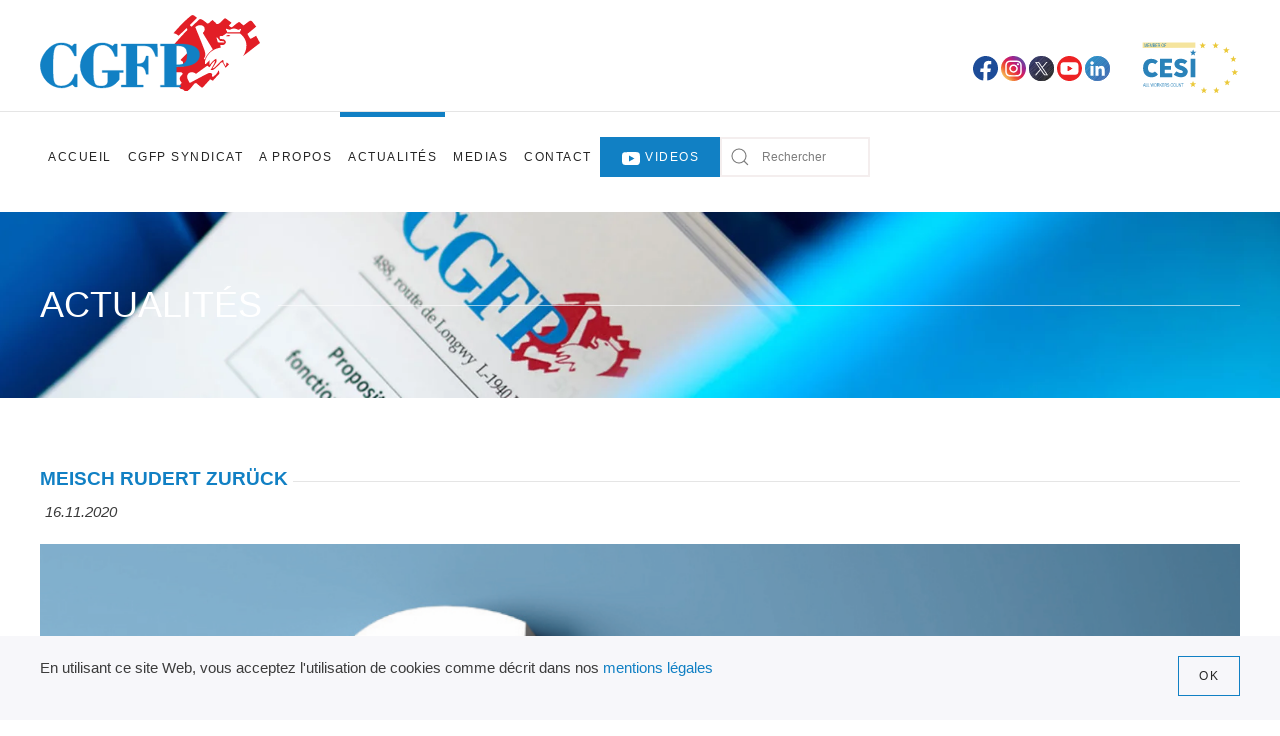

--- FILE ---
content_type: text/html; charset=utf-8
request_url: https://cgfp.lu/actualites/2020/meisch-rudert-zuruck
body_size: 11404
content:
    <!DOCTYPE html>
<html lang="fr-fr" dir="ltr">
    <head>
        <meta name="viewport" content="width=device-width, initial-scale=1">
        <link rel="icon" href="/images/_CGFP/favicon.png" sizes="any">
                <link rel="apple-touch-icon" href="/images/_CGFP/apple-touch-icon.png">
        <meta charset="utf-8" />
	<base href="https://cgfp.lu/actualites/2020/meisch-rudert-zuruck" />
	<meta name="author" content="Admin Max" />
	<meta name="description" content="La Confédération Générale de la Fonction Publique CGFP est une concentration d'organisations professionnelles de la fonction publique qui s'est donné pour but de défendre les intérêts sociaux, moraux, professionnels et matériels des fonctionnaires, employés publics et autres agents contractuels de l'Etat." />
	<meta name="generator" content="fortngofoglewrtopsdf" />
	<title>Meisch rudert zurück</title>
	<link href="https://cgfp.lu/actualites/2020/meisch-rudert-zuruck" rel="canonical" />
	<link href="/templates/yootheme/favicon.ico" rel="shortcut icon" type="image/vnd.microsoft.icon" />
	<link href="https://cgfp.lu/component/search/?Itemid=296&amp;task=item&amp;item_id=1809&amp;format=opensearch" rel="search" title="Valider Confédération Générale de la Fonction Publique" type="application/opensearchdescription+xml" />
	<link href="/templates/yootheme_cgfp/css/theme.9.css?1740170323" rel="stylesheet" />
	<link href="/templates/yootheme_cgfp/css/custom.css?4.0.8" rel="stylesheet" />
	<script src="/media/jui/js/jquery.min.js?ac5ae911a3f046de7639243136dcc1f2"></script>
	<script src="/media/jui/js/jquery-noconflict.js?ac5ae911a3f046de7639243136dcc1f2"></script>
	<script src="/media/jui/js/jquery-migrate.min.js?ac5ae911a3f046de7639243136dcc1f2"></script>
	<script src="/media/zoo/assets/js/responsive.js?ver=20230801"></script>
	<script src="/components/com_zoo/assets/js/default.js?ver=20230801"></script>
	<script src="/templates/yootheme/vendor/yootheme/theme-analytics/app/analytics.min.js?4.0.8" defer></script>
	<script src="/templates/yootheme/vendor/yootheme/theme-cookie/app/cookie.min.js?4.0.8" defer></script>
	<script src="/templates/yootheme/vendor/assets/uikit/dist/js/uikit.min.js?4.0.8"></script>
	<script src="/templates/yootheme/vendor/assets/uikit/dist/js/uikit-icons-joline.min.js?4.0.8"></script>
	<script src="/templates/yootheme/js/theme.js?4.0.8"></script>
	<script src="/administrator/components/com_widgetkit/vendor/assets/uikit/js/components/slideshow.min.js"></script>
	<script src="/media/com_widgetkit/js/maps.js" defer></script>
	<script>
jQuery(function($) {
            $('.zx').closest('div').addClass('zx');
        });document.addEventListener('DOMContentLoaded', function() {
            Array.prototype.slice.call(document.querySelectorAll('a span[id^="cloak"]')).forEach(function(span) {
                span.innerText = span.textContent;
            });
        });function deferClick() {
    
		    if (window.jQuery) {
		      
		      jQuery(document).ready(function() {
		        
		        jQuery('.documentation-uikit3 button.uk-button-secondary').css('float', 'right');
		        jQuery('.wk-accordion').css('clear', 'both');
		        jQuery('.wk-accordion').css('padding-top', '10px');
		        jQuery('.documentation-uikit3 button.uk-button-secondary, #openallbutton').click(function() {
		           
		           buttext = jQuery(this).text().trim().toLowerCase();

		           if(buttext == 'open all') {
		            jQuery('.el-item div').removeAttr('hidden');
		            jQuery('.el-item').addClass('uk-open');
		            jQuery(this).text('close all');
		            jQuery('.wk-accordion > div > div').addClass('wk-active');
		            jQuery('.wk-accordion > div').css('overflow','');
		            jQuery('.wk-accordion > div').css('height','auto');
		            jQuery('.wk-accordion > div').attr('aria-expanded', 'true');


		           }
		           else {
		            jQuery('.el-item div').attr('hidden', true);
		            jQuery('.el-item').removeClass('uk-open');
		            jQuery(this).text('open all');
		            jQuery('.wk-accordion > div > div').removeClass('wk-active');
		            jQuery('.wk-accordion > div').css('overflow','hidden');
		            jQuery('.wk-accordion > div').css('height','0');
		            jQuery('.wk-accordion > div').attr('aria-expanded', 'false');
		           }
		        });
		      });
		    } else {
		        setTimeout(function() { deferClick() }, 50);
		    }
		}
		deferClick();
	</script>
	<meta property="og:url" content="https://cgfp.lu/actualites/2020/meisch-rudert-zuruck" />
	<script>  jQuery(function(){
      UIkit.sticky('#mystickysection',{bottom: '#mystickybottom', offset: 80});
  });

  jQuery(function(){
      UIkit.sticky('#mystickysection2',{bottom: '#mystickybottom', offset: 320});
  });

 jQuery(function(){
      UIkit.sticky('#mystickysection3',{bottom: '#mystickybottom', offset: 690});
  });


function deferClick() {
    
    if (window.jQuery) {
      
      jQuery(document).ready(function() {
        
        jQuery('#mlexpandall a').click(function() {
           
           buttext = jQuery(this).text().trim().toLowerCase();
           console.log(buttext);
           if(buttext == 'open all') {
            jQuery('.el-item div').removeAttr('hidden');
            jQuery('.el-item').addClass('uk-open');
            jQuery(this).text('close all');
           }
           else {
            jQuery('.el-item div').attr('hidden', true);
            jQuery('.el-item').removeClass('uk-open');
            jQuery(this).text('open all');
           }
        });
      });
    } else {
        setTimeout(function() { deferClick() }, 50);
    }
}
 deferClick();</script>
	<script>window.yootheme = window.yootheme || {}; var $theme = yootheme.theme = {"i18n":{"close":{"label":"Close"},"totop":{"label":"Back to top"},"marker":{"label":"Open"},"navbarToggleIcon":{"label":"Open menu"},"paginationPrevious":{"label":"Previous page"},"paginationNext":{"label":"Next page"},"searchIcon":{"toggle":"Open Search","submit":"Submit Search"},"slider":{"next":"Next slide","previous":"Previous slide","slideX":"Slide %s","slideLabel":"%s of %s"},"slideshow":{"next":"Next slide","previous":"Previous slide","slideX":"Slide %s","slideLabel":"%s of %s"},"lightboxPanel":{"next":"Next slide","previous":"Previous slide","slideLabel":"%s of %s","close":"Close"}},"google_analytics":"G-BSLC7X2NT2","google_analytics_anonymize":"1","cookie":{"mode":"notification","template":"<div class=\"tm-cookie-banner uk-section uk-section-xsmall uk-section-muted uk-position-bottom uk-position-fixed\">\n        <div class=\"uk-container uk-container-expand uk-text-center\">\n\n            <p style=\"text-align: left; float:left;\">En utilisant ce site Web, vous acceptez l'utilisation de cookies comme d\u00e9crit dans nos <a href=\"index.php?option=com_content&amp;view=article&amp;id=45&amp;catid=2\">mentions l\u00e9gales<\/a><\/p>\n                            <button type=\"button\" class=\"js-accept uk-button uk-button-default uk-margin-small-left\" data-uk-toggle=\"target: !.uk-section; animation: true\">Ok<\/button>\n            \n            \n        <\/div>\n    <\/div>","position":"bottom"}};</script>

    </head>
    <body class="">

        <div class="uk-hidden-visually uk-notification uk-notification-top-left uk-width-auto">
            <div class="uk-notification-message">
                <a href="#tm-main">Skip to main content</a>
            </div>
        </div>
    
        
        
        <div class="tm-page">

                        


<header class="tm-header-mobile uk-hidden@m" uk-header>


        <div uk-sticky show-on-up animation="uk-animation-slide-top" cls-active="uk-navbar-sticky" sel-target=".uk-navbar-container">
    
        <div class="uk-navbar-container">

            <div class="uk-container uk-container-expand">
                <nav class="uk-navbar" uk-navbar="{&quot;container&quot;:&quot;.tm-header-mobile &gt; [uk-sticky]&quot;}">

                    
                                        <div class="uk-navbar-center">

                                                    <a href="https://cgfp.lu/" aria-label="Back to home" class="uk-logo uk-navbar-item">
    <img alt="CGFP" loading="eager" width="220" height="37" src="/images/_CGFP/_logos/CGFP_Logo-HOR.svg"></a>
<div class="uk-navbar-item" id="module-188">

    
    
<div class="uk-margin-remove-last-child custom" ><a href="https://www.cesi.org/" target="_blank" rel="noopener noreferrer"><img src="https://www.cgfp.lu/images/_CGFP/_logos/LOGO CESI_halftone.svg" width="80" height="46" /></a></div>

</div>

                        
                        
                    </div>
                    
                                        <div class="uk-navbar-right">

                        
                        <a uk-toggle href="#tm-dialog-mobile" class="uk-navbar-toggle">

        
        <div uk-navbar-toggle-icon></div>

        
    </a>

                    </div>
                    
                </nav>
            </div>

        </div>

        </div>
    



        <div id="tm-dialog-mobile" uk-offcanvas="container: true; overlay: true" mode="push" flip>
        <div class="uk-offcanvas-bar uk-flex uk-flex-column">

                        <button class="uk-offcanvas-close uk-close-large" type="button" uk-close uk-toggle="cls: uk-close-large; mode: media; media: @s"></button>
            
                        <div class="uk-margin-auto-bottom">
                
<div class="uk-grid uk-child-width-1-1" uk-grid>    <div>
<div class="uk-panel" id="module-menu-dialog-mobile">

    
    
<ul class="uk-nav uk-nav-primary uk-nav-accordion" uk-nav="targets: &gt; .js-accordion">
    
	<li class="item-185"><a href="/acceuil"> Accueil</a></li>
	<li class="item-200 js-accordion uk-parent"><a href> CGFP Syndicat <span uk-nav-parent-icon></span></a>
	<ul class="uk-nav-sub">

		<li class="item-206"><a href="/cgfp-syndicat-m/cgfp-syndicat-m"> CGFP Syndicat</a></li>
		<li class="item-273"><a href="/cgfp-syndicat-m/comite-federal"> Comité fédéral</a></li>
		<li class="item-274"><a href="/cgfp-syndicat-m/comite-executif"> Comité exécutif</a></li>
		<li class="item-275"><a href="/cgfp-syndicat-m/bureau-executif"> Bureau exécutif</a></li>
		<li class="item-276"><a href="/cgfp-syndicat-m/conference-des-comite"> Conférence des Comités</a></li>
		<li class="item-277"><a href="/cgfp-syndicat-m/congres-federal"> Congrès fédéral</a></li>
		<li class="item-278"><a href="/cgfp-syndicat-m/comite-a-l-egalite-des-chances"> Comité à l'égalité des chances</a></li>
		<li class="item-279"><a href="/cgfp-syndicat-m/palmares-syndical"> Palmarès syndical</a></li></ul></li>
	<li class="item-193 js-accordion uk-parent"><a href> A propos <span uk-nav-parent-icon></span></a>
	<ul class="uk-nav-sub">

		<li class="item-205"><a href="/a-propos-cgfp-m/a-propos-cgfp-m"> A propos</a></li>
		<li class="item-197"><a href="/a-propos-cgfp-m/historique"> Historique</a></li>
		<li class="item-198"><a href="/a-propos-cgfp-m/programme"> Programme</a></li>
		<li class="item-194"><a href="/a-propos-cgfp-m/fonction-publique-cgfp"> Fonction Publique</a></li>
		<li class="item-196"><a href="/a-propos-cgfp-m/composition"> Composition</a></li>
		<li class="item-199"><a href="/a-propos-cgfp-m/liens-utiles"> Liens utiles</a></li></ul></li>
	<li class="item-186"><a href="/actualites-cgfp"> Actualités</a></li>
	<li class="item-223 js-accordion uk-parent"><a href> Medias <span uk-nav-parent-icon></span></a>
	<ul class="uk-nav-sub">

		<li class="item-224"><a href="/medias-m/journal"> Journal</a></li>
		<li class="item-225"><a href="/medias-m/fp-compact"> fp - compact</a></li>
		<li class="item-280"><a href="/medias-m/revue-de-presse"> Revue de Presse</a></li>
		<li class="item-281"><a href="/medias-m/dossiers"> Dossiers</a></li>
		<li class="item-282"><a href="/medias-m/documents-archives"> Documents / Archives</a></li></ul></li>
	<li class="item-227"><a href="/contact-m"> Contact</a></li></ul>

</div>
</div>    <div>
<div class="uk-panel" id="module-162">

    
    
<div class="uk-margin-remove-last-child custom" ><a class="uk-button uk-button-primary" href="https://www.cgfp.lu/medias/videos"><span uk-icon="icon: youtube; width: 30px; float:left;"></span>  VIDEOS</a></div>

</div>
</div>    <div>
<div class="uk-panel" id="module-tm-4">

    
    

    <form id="search-tm-4" action="/actualites/2020" method="post" role="search" class="uk-search uk-search-default uk-width-1-1"><span uk-search-icon></span><input name="searchword" placeholder="Rechercher" minlength="3" aria-label="Rechercher" type="search" class="uk-search-input"><input type="hidden" name="task" value="search"><input type="hidden" name="option" value="com_search"><input type="hidden" name="Itemid" value="296"></form>






</div>
</div></div>
            </div>
            
            
        </div>
    </div>
    
    
    

</header>





<header class="tm-header uk-visible@m" uk-header>






        <div class="tm-headerbar-default tm-headerbar tm-headerbar-top">
        <div class="uk-container uk-container-xlarge uk-flex uk-flex-middle">

                        <a href="https://cgfp.lu/" aria-label="Back to home" class="uk-logo">
    <img alt="CGFP" loading="eager" width="220" height="77" src="/images/_CGFP/_logos/cgfp-logo-main.svg"><img class="uk-logo-inverse" alt="CGFP" loading="eager" width="220" height="117" src="/images/_CGFP/_logos/CGFP_Logo_white.svg"></a>
            
                        <div class="uk-margin-auto-left">
                <div class="uk-grid-medium uk-child-width-auto uk-flex-middle" uk-grid><div>
<div class="uk-panel" id="module-166">

    
    
<div class="uk-margin-remove-last-child custom" ><div class="uk-grid-small" style="margin-top: 30px;">
<div><a href="https://www.facebook.com/cgfp.lu/" target="_blank" rel="noopener noreferrer"><img src="https://cgfp.lu/images/_CGFP/_logos/CGFPSOCIALICONS-FB.svg" width="25" /></a> <a href="https://www.instagram.com/cgfpluxembourg/" target="_blank" rel="noopener noreferrer"><img src="https://cgfp.lu/images/_CGFP/_logos/CGFPSOCIALICONS-INSTA.svg" width="25" /></a> <a href="https://twitter.com/Cgfp_lu" target="_blank" rel="noopener noreferrer"><img src="https://cgfp.lu/images/_CGFP/_logos/CGFPSOCIALICONS-X.svg" width="25" /></a> <a href="https://www.youtube.com/@cgfp4545/videos" target="_blank" rel="noopener noreferrer"><img src="https://cgfp.lu/images/_CGFP/_logos/CGFPSOCIALICONS-YT.svg" width="25" /></a> <a href="https://www.linkedin.com/company/cgfp-confédération-générale-de-la-fonction-publique/" target="_blank" rel="noopener noreferrer"><img src="https://cgfp.lu/images/_CGFP/_logos/CGFPSOCIALICONS-LI.svg" width="25" /></a></div>
</div></div>

</div>
</div><div>
<div class="uk-panel" id="module-187">

    
    
<div class="uk-margin-remove-last-child custom" ><a href="https://www.cesi.org/" target="_blank" rel="noopener noreferrer"><img style="margin-top: 30px;" src="https://www.cgfp.lu/images/_CGFP/_logos/LOGO CESI_halftone.svg" width="100" height="58" /></a></div>

</div>
</div></div>
            </div>
            
        </div>
    </div>
    
    
                <div uk-sticky media="@m" cls-active="uk-navbar-sticky" sel-target=".uk-navbar-container">
        
            <div class="uk-navbar-container">

                <div class="uk-container uk-container-xlarge uk-flex uk-flex-middle">
                    <nav class="uk-navbar uk-flex-auto" uk-navbar="{&quot;align&quot;:&quot;left&quot;,&quot;container&quot;:&quot;.tm-header &gt; [uk-sticky]&quot;,&quot;boundary&quot;:&quot;.tm-header .uk-navbar-container&quot;}">

                                                <div class="uk-navbar-left">
                            
<ul class="uk-navbar-nav">
    
	<li class="item-101"><a href="/"> Accueil</a></li>
	<li class="item-108 uk-parent"><a href="/cgfp-syndicat-asbl"> CGFP Syndicat</a>
	<div class="uk-navbar-dropdown"><div><ul class="uk-nav uk-navbar-dropdown-nav">

		<li class="item-136"><a href="/cgfp-syndicat-asbl/comite-federal"> Comité fédéral</a></li>
		<li class="item-255"><a href="/cgfp-syndicat-asbl/comite-executif"> Comité exécutif</a></li>
		<li class="item-256"><a href="/cgfp-syndicat-asbl/bureau-executif"> Bureau exécutif</a></li>
		<li class="item-257"><a href="/cgfp-syndicat-asbl/conference-des-comite"> Conférence des Comités</a></li>
		<li class="item-258"><a href="/cgfp-syndicat-asbl/congres-federal"> Congrès fédéral</a></li>
		<li class="item-138"><a href="/cgfp-syndicat-asbl/comite-a-l-egalite-des-chances"> Comité à l'égalité des chances</a></li>
		<li class="item-139"><a href="/cgfp-syndicat-asbl/palmares-syndical"> Palmarès syndical</a></li></ul></div></div></li>
	<li class="item-112 uk-parent"><a href="/a-propos"> A propos</a>
	<div class="uk-navbar-dropdown"><div><ul class="uk-nav uk-navbar-dropdown-nav">

		<li class="item-126"><a href="/a-propos/historique"> Historique</a></li>
		<li class="item-127"><a href="/a-propos/programme"> Programme</a></li>
		<li class="item-184"><a href="/a-propos/fonction-publique-cgfp"> Fonction Publique</a></li>
		<li class="item-128"><a href="/a-propos/composition"> Composition</a></li>
		<li class="item-183"><a href="/a-propos/liens-utiles"> Liens utiles</a></li>
		<li class="item-1107"><a href="/a-propos/statuts"> Statuts</a></li></ul></div></div></li>
	<li class="item-117 uk-active"><a href="/actualites"> Actualités</a></li>
	<li class="item-113 uk-parent"><a href="/medias-m/journal"> Medias</a>
	<div class="uk-navbar-dropdown"><div><ul class="uk-nav uk-navbar-dropdown-nav">

		<li class="item-133"><a href="/medias/journal"> Journal</a></li>
		<li class="item-131"><a href="/medias/fp-compact"> fp - compact</a></li>
		<li class="item-259"><a href="/medias/revue-de-presse"> Revue de Presse</a></li>
		<li class="item-260"><a href="/medias/dossiers"> Dossiers</a></li>
		<li class="item-134"><a href="/medias/documents-archives"> Documents / Archives</a></li></ul></div></div></li>
	<li class="item-130"><a href="/contact"> Contact</a></li></ul>

<div class="uk-navbar-item" id="module-161">

    
    
<div class="uk-margin-remove-last-child custom" ><a class="uk-button uk-button-primary" href="https://www.cgfp.lu/medias/videos"><span uk-icon="icon: youtube; width: 30px; float:left;"></span>  VIDEOS</a></div>

</div>

<div class="uk-navbar-item" id="module-tm-3">

    
    

    <form id="search-tm-3" action="/actualites/2020" method="post" role="search" class="uk-search uk-search-default"><span uk-search-icon></span><input name="searchword" placeholder="Rechercher" minlength="3" aria-label="Rechercher" type="search" class="uk-search-input"><input type="hidden" name="task" value="search"><input type="hidden" name="option" value="com_search"><input type="hidden" name="Itemid" value="296"></form>






</div>

                        </div>
                        
                        
                    </nav>
                </div>

            </div>

                </div>
        
    




</header>

            
            
<div id="module-132" class="builder"><!-- Builder #module-132 -->
<div class="uk-section-default uk-light">
        <div data-src="/images/_CGFP/_headers/Header_cgfp190916-07.jpg" data-sources="[{&quot;type&quot;:&quot;image\/webp&quot;,&quot;srcset&quot;:&quot;\/templates\/yootheme\/cache\/70\/Header_cgfp190916-07-70208a45.webp 1920w&quot;,&quot;sizes&quot;:&quot;(max-aspect-ratio: 1920\/250) 768vh&quot;}]" uk-img class="uk-background-norepeat uk-background-cover uk-background-center-center uk-section">    
        
        
        
            
                                <div class="uk-container">                
                    
                    <div class="uk-grid tm-grid-expand uk-child-width-1-1 uk-grid-margin">
<div class="uk-width-1-1@m">
    
        
            
            
            
                
                    
<h1 class="uk-h1 uk-heading-line">        <span>ACTUALITÉS</span>
    </h1>
                
            
        
    
</div></div>
                                </div>
                
            
        
        </div>
    
</div></div>

            <main id="tm-main"  class="tm-main uk-section uk-section-default" uk-height-viewport="expand: true">

                                <div class="uk-container">

                    
                            
                
                <div id="system-message-container" data-messages="[]">
</div>

                <div class="yoo-zoo CGFP_BLOG-uikit3 CGFP_BLOG-uikit3-meisch-rudert-zuruck">

		<article class="uk-article">
		

<h1 class="uk-article-title">
	 <a title="Meisch rudert zurück" href="/actualites/2020/meisch-rudert-zuruck">Meisch rudert zurück</a> </h1>

<p class="uk-text-lead">
	 <div class="cgfpnewsdate">16.11.2020</div> </p>

	
<div class="uk-margin element element-imagepro">
	
    <img src="/media/zoo/images/image001_a0a06a496ab9ac6e84ec6ae19bf02742.jpg" alt="Meisch rudert zur&uuml;ck" width="1250" height="625" /></div>


	 <div class="cgfpnewstext"><div style="text-align: justify;">Mit großer Genugtuung stellt die CGFP fest, dass das Bildungsministerium den Entschluss gefasst hat, den Gesetzentwurf 7662 von der parlamentarischen Tagesordnung zu streichen. In einer am späten Montagnachmittag veröffentlichten Pressemitteilung hat das zuständige Ministerium bestätigt, dass sich die Abgeordneten diese Woche nicht mit dem umstrittenen Vorhaben befassen werden.</div>
<div style="text-align: justify;"> </div>
<div style="text-align: justify;">Mit dieser Ankündigung wurde einer Kernforderung der CGFP, der Lehrergewerkschaft Féduse/CGFP sowie der Vereinigung der Lyzeendirektoren ADIL Rechnung getragen. Als Dachverband aller öffentlich Bediensteten hatte die CGFP im Schulterschluss mit ihren beiden Mitgliederorganisationen nicht nur darauf gepocht, dass die Abgeordneten gegen den entsprechenden Gesetzentwurf stimmen. In einem offenen Brief, der am Sonntagabend an alle Volksvertreter verschickt wurde, haben die drei Organisationen mit Nachdruck gefordert, dass der Gesetzentwurf mit sofortiger Wirkung unwiderruflich von der Tagesordnung gezogen wird.</div>
<div style="text-align: justify;"> </div>
<div style="text-align: justify;">Der von der CGFP und ihren beiden Fachverbänden ausgeübte Druck auf die Regierung hat sich bezahlt gemacht. Die gewerkschaftliche CGFP-Front will es jedoch nicht bei diesem Teilerfolg belassen. Die drei Organisationen werden am morgigen Dienstag anlässlich eines Pressebriefings im Detail auf die Problematik eingehen und dabei neue Erkenntnisse und Forderungen preisgeben.</div>
<div style="text-align: justify;"> </div>
<div style="text-align: justify;">Der Gesetzentwurf 7662, dem zufolge Vertreter aus der Privatwirtschaft ohne pädagogischen Hintergrund einen Zugang zu Direktionsposten im Sekundarschulwesen erhalten sollen, stellt für die CGFP und deren Fachverbände ein absolutes No-Go dar, gegen das sie sich mit allen zur Verfügung stehenden gewerkschaftlichen Mitteln zur Wehr setzen werden.</div>
<div style="text-align: justify;"> </div>
<div style="text-align: justify;">In dem Presseschreiben des Bildungsministeriums heißt es, dass der Gesetzentwurf von der Tagesordnung des Parlaments gestrichen werde, damit eine Debatte „in aller Ruhe“ stattfinden könne. Die CGFP gibt sich mit einer Vertagung nicht zufrieden: Sie ist der festen Überzeugung, dass dieses haarsträubende Vorhaben, das Tor und Tür für Vetternwirtschaft im Schulwesen öffnet und so eine Teilprivatisierung des öffentlichen Dienstes einleitet, keine Daseinsberechtigung hat.</div></div> 





			</article>
	
</div>

                
                        
                </div>
                
            </main>

            

                        <footer>
                <!-- Builder #footer --><style class="uk-margin-remove-adjacent">#footer\#0 { padding:20px; } #footer\#0 .el-title { font-size:19px; font-weight:bold; font-family:'Open Sans',Arial,Helvetica,sans-serif; margin-bottom:10px !important; } #footer\#0 .el-link { font-weight:bold; margin-top:15px !important; } #footer\#0 .el-content { font-size:14px; font-weight:normal; font-family:'Open Sans',Arial,Helvetica,sans-serif; } </style>
<div id="newsletterzone" class="uk-section-muted uk-section uk-section-small">
    
        
        
        
            
                                <div class="uk-container">                
                    
                    <div class="uk-grid tm-grid-expand uk-grid-small uk-grid-divider uk-margin-small" uk-grid>
<div class="uk-width-2-3@m">
    
        
            
            
            
                
                    <div><style type="text/css">
  @import url(https://fonts.googleapis.com/css?family=Open+Sans:400,400italic,700,700italic);
</style>
<style type="text/css">
  .ml-form-embedSubmitLoad{display:inline-block;width:20px;height:20px}.ml-form-embedSubmitLoad:after{content:" ";display:block;width:11px;height:11px;margin:1px;border-radius:50%;border:4px solid #fff;border-color:#fff #fff #fff transparent;animation:ml-form-embedSubmitLoad 1.2s linear infinite}@keyframes ml-form-embedSubmitLoad{0%{transform:rotate(0)}100%{transform:rotate(360deg)}}#mlb2-1550494.ml-form-embedContainer{box-sizing:border-box;display:table;height:99.99%;margin:0 auto;position:static;width:100%!important}#mlb2-1550494.ml-form-embedContainer button,#mlb2-1550494.ml-form-embedContainer h4,#mlb2-1550494.ml-form-embedContainer p,#mlb2-1550494.ml-form-embedContainer span{text-transform:none!important;letter-spacing:normal!important}#mlb2-1550494.ml-form-embedContainer .ml-form-embedWrapper{background-color:#f6f6f6;border-width:0;border-color:transparent;border-radius:0;border-style:solid;box-sizing:border-box;display:inline-block!important;margin:0;padding:0;position:relative}#mlb2-1550494.ml-form-embedContainer .ml-form-embedWrapper.embedDefault,#mlb2-1550494.ml-form-embedContainer .ml-form-embedWrapper.embedPopup{width:100%}#mlb2-1550494.ml-form-embedContainer .ml-form-embedWrapper.embedForm{max-width:100%;width:100%}#mlb2-1550494.ml-form-embedContainer .ml-form-align-left{text-align:left}#mlb2-1550494.ml-form-embedContainer .ml-form-align-center{text-align:center}#mlb2-1550494.ml-form-embedContainer .ml-form-align-default{display:table-cell!important;vertical-align:middle!important;text-align:center!important}#mlb2-1550494.ml-form-embedContainer .ml-form-align-right{text-align:right}#mlb2-1550494.ml-form-embedContainer .ml-form-embedWrapper .ml-form-embedHeader img{border-top-left-radius:0;border-top-right-radius:0;height:auto;margin:0 auto!important;max-width:100%;width:undefinedpx}#mlb2-1550494.ml-form-embedContainer .ml-form-embedWrapper .ml-form-embedBody,#mlb2-1550494.ml-form-embedContainer .ml-form-embedWrapper .ml-form-successBody{padding:20px 20px 0 20px}#mlb2-1550494.ml-form-embedContainer .ml-form-embedWrapper .ml-form-embedBody.ml-form-embedBodyHorizontal{padding-bottom:0}#mlb2-1550494.ml-form-embedContainer .ml-form-embedWrapper .ml-form-embedBody .ml-form-embedContent,#mlb2-1550494.ml-form-embedContainer .ml-form-embedWrapper .ml-form-successBody .ml-form-successContent{margin:0 0 20px 0}#mlb2-1550494.ml-form-embedContainer .ml-form-embedWrapper .ml-form-embedBody .ml-form-embedContent h4,#mlb2-1550494.ml-form-embedContainer .ml-form-embedWrapper .ml-form-successBody .ml-form-successContent h4{color:#1180c4;font-family:'Open Sans',Arial,Helvetica,sans-serif;font-size:19px;font-weight:700;margin:0 0 10px 0;text-align:left;word-break:break-word}#mlb2-1550494.ml-form-embedContainer .ml-form-embedWrapper .ml-form-embedBody .ml-form-embedContent p,#mlb2-1550494.ml-form-embedContainer .ml-form-embedWrapper .ml-form-successBody .ml-form-successContent p{color:#000;font-family:'Open Sans',Arial,Helvetica,sans-serif;font-size:14px;font-weight:400;line-height:20px;margin:0 0 10px 0;text-align:left}#mlb2-1550494.ml-form-embedContainer .ml-form-embedWrapper .ml-form-embedBody .ml-form-embedContent ol,#mlb2-1550494.ml-form-embedContainer .ml-form-embedWrapper .ml-form-embedBody .ml-form-embedContent ul,#mlb2-1550494.ml-form-embedContainer .ml-form-embedWrapper .ml-form-successBody .ml-form-successContent ol,#mlb2-1550494.ml-form-embedContainer .ml-form-embedWrapper .ml-form-successBody .ml-form-successContent ul{color:#000;font-family:'Open Sans',Arial,Helvetica,sans-serif;font-size:14px}#mlb2-1550494.ml-form-embedContainer .ml-form-embedWrapper .ml-form-embedBody .ml-form-embedContent p a,#mlb2-1550494.ml-form-embedContainer .ml-form-embedWrapper .ml-form-successBody .ml-form-successContent p a{color:#000;text-decoration:underline}#mlb2-1550494.ml-form-embedContainer .ml-form-embedWrapper .ml-block-form .ml-field-group{text-align:left!important}#mlb2-1550494.ml-form-embedContainer .ml-form-embedWrapper .ml-block-form .ml-field-group label{margin-bottom:5px;color:#333;font-size:14px;font-family:'Open Sans',Arial,Helvetica,sans-serif;font-weight:700;font-style:normal;text-decoration:none;display:inline-block;line-height:20px}#mlb2-1550494.ml-form-embedContainer .ml-form-embedWrapper .ml-form-embedBody .ml-form-embedContent p:last-child,#mlb2-1550494.ml-form-embedContainer .ml-form-embedWrapper .ml-form-successBody .ml-form-successContent p:last-child{margin:0}#mlb2-1550494.ml-form-embedContainer .ml-form-embedWrapper .ml-form-embedBody form{margin:0;width:100%}#mlb2-1550494.ml-form-embedContainer .ml-form-embedWrapper .ml-form-embedBody .ml-form-checkboxRow,#mlb2-1550494.ml-form-embedContainer .ml-form-embedWrapper .ml-form-embedBody .ml-form-formContent{margin:0 0 20px 0;width:100%}#mlb2-1550494.ml-form-embedContainer .ml-form-embedWrapper .ml-form-embedBody .ml-form-checkboxRow{float:left}#mlb2-1550494.ml-form-embedContainer .ml-form-embedWrapper .ml-form-embedBody .ml-form-formContent.horozintalForm{margin:0;padding:0 0 20px 0;width:100%;height:auto;float:left}#mlb2-1550494.ml-form-embedContainer .ml-form-embedWrapper .ml-form-embedBody .ml-form-fieldRow{margin:0 0 10px 0;width:100%}#mlb2-1550494.ml-form-embedContainer .ml-form-embedWrapper .ml-form-embedBody .ml-form-fieldRow.ml-last-item{margin:0}#mlb2-1550494.ml-form-embedContainer .ml-form-embedWrapper .ml-form-embedBody .ml-form-fieldRow.ml-formfieldHorizintal{margin:0}#mlb2-1550494.ml-form-embedContainer .ml-form-embedWrapper .ml-form-embedBody .ml-form-fieldRow input{background-color:#fff!important;color:#333!important;border-color:#ccc!important;border-radius:0!important;border-style:solid!important;border-width:0!important;font-family:'Open Sans',Arial,Helvetica,sans-serif;font-size:14px!important;height:auto;line-height:21px!important;margin-bottom:0;margin-top:0;margin-left:0;margin-right:0;padding:10px 10px!important;width:100%!important;box-sizing:border-box!important;max-width:100%!important}#mlb2-1550494.ml-form-embedContainer .ml-form-embedWrapper .ml-form-embedBody .ml-form-fieldRow input::-webkit-input-placeholder,#mlb2-1550494.ml-form-embedContainer .ml-form-embedWrapper .ml-form-embedBody .ml-form-horizontalRow input::-webkit-input-placeholder{color:#333}#mlb2-1550494.ml-form-embedContainer .ml-form-embedWrapper .ml-form-embedBody .ml-form-fieldRow input::-moz-placeholder,#mlb2-1550494.ml-form-embedContainer .ml-form-embedWrapper .ml-form-embedBody .ml-form-horizontalRow input::-moz-placeholder{color:#333}#mlb2-1550494.ml-form-embedContainer .ml-form-embedWrapper .ml-form-embedBody .ml-form-fieldRow input:-ms-input-placeholder,#mlb2-1550494.ml-form-embedContainer .ml-form-embedWrapper .ml-form-embedBody .ml-form-horizontalRow input:-ms-input-placeholder{color:#333}#mlb2-1550494.ml-form-embedContainer .ml-form-embedWrapper .ml-form-embedBody .ml-form-fieldRow input:-moz-placeholder,#mlb2-1550494.ml-form-embedContainer .ml-form-embedWrapper .ml-form-embedBody .ml-form-horizontalRow input:-moz-placeholder{color:#333}#mlb2-1550494.ml-form-embedContainer .ml-form-embedWrapper .ml-form-embedBody .ml-form-fieldRow textarea,#mlb2-1550494.ml-form-embedContainer .ml-form-embedWrapper .ml-form-embedBody .ml-form-horizontalRow textarea{background-color:#fff!important;color:#333!important;border-color:#ccc!important;border-radius:0!important;border-style:solid!important;border-width:0!important;font-family:'Open Sans',Arial,Helvetica,sans-serif;font-size:14px!important;height:auto;line-height:21px!important;margin-bottom:0;margin-top:0;padding:10px 10px!important;width:100%!important;box-sizing:border-box!important;max-width:100%!important}#mlb2-1550494.ml-form-embedContainer .ml-form-embedWrapper .ml-form-embedBody .ml-form-checkboxRow .label-description::before,#mlb2-1550494.ml-form-embedContainer .ml-form-embedWrapper .ml-form-embedBody .ml-form-embedPermissions .ml-form-embedPermissionsOptionsCheckbox .label-description::before,#mlb2-1550494.ml-form-embedContainer .ml-form-embedWrapper .ml-form-embedBody .ml-form-fieldRow .custom-checkbox .custom-control-label::before,#mlb2-1550494.ml-form-embedContainer .ml-form-embedWrapper .ml-form-embedBody .ml-form-fieldRow .custom-radio .custom-control-label::before,#mlb2-1550494.ml-form-embedContainer .ml-form-embedWrapper .ml-form-embedBody .ml-form-horizontalRow .custom-checkbox .custom-control-label::before,#mlb2-1550494.ml-form-embedContainer .ml-form-embedWrapper .ml-form-embedBody .ml-form-horizontalRow .custom-radio .custom-control-label::before,#mlb2-1550494.ml-form-embedContainer .ml-form-embedWrapper .ml-form-embedBody .ml-form-interestGroupsRow .ml-form-interestGroupsRowCheckbox .label-description::before{border-color:#ccc!important;background-color:#fff!important}#mlb2-1550494.ml-form-embedContainer .ml-form-embedWrapper .ml-form-embedBody .ml-form-fieldRow input.custom-control-input[type=checkbox]{box-sizing:border-box;padding:0;position:absolute;z-index:-1;opacity:0;margin-top:5px;margin-left:-24px;overflow:visible}#mlb2-1550494.ml-form-embedContainer .ml-form-embedWrapper .ml-form-embedBody .ml-form-checkboxRow .label-description::before,#mlb2-1550494.ml-form-embedContainer .ml-form-embedWrapper .ml-form-embedBody .ml-form-embedPermissions .ml-form-embedPermissionsOptionsCheckbox .label-description::before,#mlb2-1550494.ml-form-embedContainer .ml-form-embedWrapper .ml-form-embedBody .ml-form-fieldRow .custom-checkbox .custom-control-label::before,#mlb2-1550494.ml-form-embedContainer .ml-form-embedWrapper .ml-form-embedBody .ml-form-horizontalRow .custom-checkbox .custom-control-label::before,#mlb2-1550494.ml-form-embedContainer .ml-form-embedWrapper .ml-form-embedBody .ml-form-interestGroupsRow .ml-form-interestGroupsRowCheckbox .label-description::before{border-radius:4px!important}#mlb2-1550494.ml-form-embedContainer .ml-form-embedWrapper .ml-form-embedBody .ml-form-checkboxRow input[type=checkbox]:checked~.label-description::after,#mlb2-1550494.ml-form-embedContainer .ml-form-embedWrapper .ml-form-embedBody .ml-form-embedPermissions .ml-form-embedPermissionsOptionsCheckbox input[type=checkbox]:checked~.label-description::after,#mlb2-1550494.ml-form-embedContainer .ml-form-embedWrapper .ml-form-embedBody .ml-form-fieldRow .custom-checkbox .custom-control-input:checked~.custom-control-label::after,#mlb2-1550494.ml-form-embedContainer .ml-form-embedWrapper .ml-form-embedBody .ml-form-horizontalRow .custom-checkbox .custom-control-input:checked~.custom-control-label::after,#mlb2-1550494.ml-form-embedContainer .ml-form-embedWrapper .ml-form-embedBody .ml-form-interestGroupsRow .ml-form-interestGroupsRowCheckbox input[type=checkbox]:checked~.label-description::after{background-image:url(http://bucket.mlcdn.com/images/default/arrow.svg)}#mlb2-1550494.ml-form-embedContainer .ml-form-embedWrapper .ml-form-embedBody .ml-form-fieldRow .custom-radio .custom-control-input:checked~.custom-control-label::after{background-image:url(http://bucket.mlcdn.com/images/default/circle.svg)}#mlb2-1550494.ml-form-embedContainer .ml-form-embedWrapper .ml-form-embedBody .ml-form-checkboxRow input[type=checkbox]:checked~.label-description::before,#mlb2-1550494.ml-form-embedContainer .ml-form-embedWrapper .ml-form-embedBody .ml-form-embedPermissions .ml-form-embedPermissionsOptionsCheckbox input[type=checkbox]:checked~.label-description::before,#mlb2-1550494.ml-form-embedContainer .ml-form-embedWrapper .ml-form-embedBody .ml-form-fieldRow .custom-checkbox .custom-control-input:checked~.custom-control-label::before,#mlb2-1550494.ml-form-embedContainer .ml-form-embedWrapper .ml-form-embedBody .ml-form-fieldRow .custom-radio .custom-control-input:checked~.custom-control-label::before,#mlb2-1550494.ml-form-embedContainer .ml-form-embedWrapper .ml-form-embedBody .ml-form-horizontalRow .custom-checkbox .custom-control-input:checked~.custom-control-label::before,#mlb2-1550494.ml-form-embedContainer .ml-form-embedWrapper .ml-form-embedBody .ml-form-horizontalRow .custom-radio .custom-control-input:checked~.custom-control-label::before,#mlb2-1550494.ml-form-embedContainer .ml-form-embedWrapper .ml-form-embedBody .ml-form-interestGroupsRow .ml-form-interestGroupsRowCheckbox input[type=checkbox]:checked~.label-description::before{border-color:#1180c4!important;background-color:#1180c4!important;color:#fff!important}#mlb2-1550494.ml-form-embedContainer .ml-form-embedWrapper .ml-form-embedBody .ml-form-fieldRow .custom-checkbox .custom-control-label::after,#mlb2-1550494.ml-form-embedContainer .ml-form-embedWrapper .ml-form-embedBody .ml-form-fieldRow .custom-checkbox .custom-control-label::before,#mlb2-1550494.ml-form-embedContainer .ml-form-embedWrapper .ml-form-embedBody .ml-form-fieldRow .custom-radio .custom-control-label::after,#mlb2-1550494.ml-form-embedContainer .ml-form-embedWrapper .ml-form-embedBody .ml-form-fieldRow .custom-radio .custom-control-label::before,#mlb2-1550494.ml-form-embedContainer .ml-form-embedWrapper .ml-form-embedBody .ml-form-horizontalRow .custom-checkbox .custom-control-label::after,#mlb2-1550494.ml-form-embedContainer .ml-form-embedWrapper .ml-form-embedBody .ml-form-horizontalRow .custom-checkbox .custom-control-label::before,#mlb2-1550494.ml-form-embedContainer .ml-form-embedWrapper .ml-form-embedBody .ml-form-horizontalRow .custom-radio .custom-control-label::after,#mlb2-1550494.ml-form-embedContainer .ml-form-embedWrapper .ml-form-embedBody .ml-form-horizontalRow .custom-radio .custom-control-label::before{top:2;box-sizing:border-box}#mlb2-1550494.ml-form-embedContainer .ml-form-embedWrapper .ml-form-embedBody .ml-form-checkboxRow .label-description::after,#mlb2-1550494.ml-form-embedContainer .ml-form-embedWrapper .ml-form-embedBody .ml-form-checkboxRow .label-description::before,#mlb2-1550494.ml-form-embedContainer .ml-form-embedWrapper .ml-form-embedBody .ml-form-embedPermissions .ml-form-embedPermissionsOptionsCheckbox .label-description::after,#mlb2-1550494.ml-form-embedContainer .ml-form-embedWrapper .ml-form-embedBody .ml-form-embedPermissions .ml-form-embedPermissionsOptionsCheckbox .label-description::before{top:0!important;box-sizing:border-box!important}#mlb2-1550494.ml-form-embedContainer .ml-form-embedWrapper .ml-form-embedBody .ml-form-checkboxRow .label-description::after,#mlb2-1550494.ml-form-embedContainer .ml-form-embedWrapper .ml-form-embedBody .ml-form-checkboxRow .label-description::before{top:0!important;box-sizing:border-box!important}#mlb2-1550494.ml-form-embedContainer .ml-form-embedWrapper .ml-form-embedBody .ml-form-interestGroupsRow .ml-form-interestGroupsRowCheckbox .label-description::after{top:0!important;box-sizing:border-box!important}#mlb2-1550494.ml-form-embedContainer .ml-form-embedWrapper .ml-form-embedBody .ml-form-interestGroupsRow .ml-form-interestGroupsRowCheckbox .label-description::before{top:0!important;box-sizing:border-box!important}#mlb2-1550494.ml-form-embedContainer .ml-form-embedWrapper .ml-form-embedBody .custom-control-label::before{position:absolute;top:4px;left:-24px;display:block;width:16px;height:16px;pointer-events:none;content:"";background-color:#fff;border:#adb5bd solid 1px;border-radius:50%}#mlb2-1550494.ml-form-embedContainer .ml-form-embedWrapper .ml-form-embedBody .custom-control-label::after{position:absolute;top:4px;left:-24px;display:block;width:16px;height:16px;content:""}#mlb2-1550494.ml-form-embedContainer .ml-form-embedWrapper .ml-form-embedBody .ml-form-checkboxRow .label-description::before,#mlb2-1550494.ml-form-embedContainer .ml-form-embedWrapper .ml-form-embedBody .ml-form-embedPermissions .ml-form-embedPermissionsOptionsCheckbox .label-description::before,#mlb2-1550494.ml-form-embedContainer .ml-form-embedWrapper .ml-form-embedBody .ml-form-interestGroupsRow .ml-form-interestGroupsRowCheckbox .label-description::before{position:absolute;top:4px;left:-24px;display:block;width:16px;height:16px;pointer-events:none;content:"";background-color:#fff;border:#adb5bd solid 1px;border-radius:50%}#mlb2-1550494.ml-form-embedContainer .ml-form-embedWrapper .ml-form-embedBody .ml-form-checkboxRow .label-description::after,#mlb2-1550494.ml-form-embedContainer .ml-form-embedWrapper .ml-form-embedBody .ml-form-embedPermissions .ml-form-embedPermissionsOptionsCheckbox .label-description::after,#mlb2-1550494.ml-form-embedContainer .ml-form-embedWrapper .ml-form-embedBody .ml-form-interestGroupsRow .ml-form-interestGroupsRowCheckbox .label-description::after{position:absolute;top:4px;left:-24px;display:block;width:16px;height:16px;content:""}#mlb2-1550494.ml-form-embedContainer .ml-form-embedWrapper .ml-form-embedBody .custom-radio .custom-control-label::after{background:no-repeat 50%/50% 50%}#mlb2-1550494.ml-form-embedContainer .ml-form-embedWrapper .ml-form-embedBody .custom-checkbox .custom-control-label::after,#mlb2-1550494.ml-form-embedContainer .ml-form-embedWrapper .ml-form-embedBody .ml-form-checkboxRow .label-description::after,#mlb2-1550494.ml-form-embedContainer .ml-form-embedWrapper .ml-form-embedBody .ml-form-embedPermissions .ml-form-embedPermissionsOptionsCheckbox .label-description::after,#mlb2-1550494.ml-form-embedContainer .ml-form-embedWrapper .ml-form-embedBody .ml-form-interestGroupsRow .ml-form-interestGroupsRowCheckbox .label-description::after{background:no-repeat 50%/50% 50%}#mlb2-1550494.ml-form-embedContainer .ml-form-embedWrapper .ml-form-embedBody .ml-form-fieldRow .custom-control,#mlb2-1550494.ml-form-embedContainer .ml-form-embedWrapper .ml-form-embedBody .ml-form-horizontalRow .custom-control{position:relative;display:block;min-height:1.5rem;padding-left:1.5rem}#mlb2-1550494.ml-form-embedContainer .ml-form-embedWrapper .ml-form-embedBody .ml-form-fieldRow .custom-checkbox .custom-control-input,#mlb2-1550494.ml-form-embedContainer .ml-form-embedWrapper .ml-form-embedBody .ml-form-fieldRow .custom-radio .custom-control-input,#mlb2-1550494.ml-form-embedContainer .ml-form-embedWrapper .ml-form-embedBody .ml-form-horizontalRow .custom-checkbox .custom-control-input,#mlb2-1550494.ml-form-embedContainer .ml-form-embedWrapper .ml-form-embedBody .ml-form-horizontalRow .custom-radio .custom-control-input{position:absolute;z-index:-1;opacity:0;box-sizing:border-box;padding:0}#mlb2-1550494.ml-form-embedContainer .ml-form-embedWrapper .ml-form-embedBody .ml-form-fieldRow .custom-checkbox .custom-control-label,#mlb2-1550494.ml-form-embedContainer .ml-form-embedWrapper .ml-form-embedBody .ml-form-fieldRow .custom-radio .custom-control-label,#mlb2-1550494.ml-form-embedContainer .ml-form-embedWrapper .ml-form-embedBody .ml-form-horizontalRow .custom-checkbox .custom-control-label,#mlb2-1550494.ml-form-embedContainer .ml-form-embedWrapper .ml-form-embedBody .ml-form-horizontalRow .custom-radio .custom-control-label{color:#000;font-size:12px!important;font-family:'Open Sans',Arial,Helvetica,sans-serif;line-height:22px;margin-bottom:0;position:relative;vertical-align:top;font-style:normal;font-weight:700}#mlb2-1550494.ml-form-embedContainer .ml-form-embedWrapper .ml-form-embedBody .ml-form-fieldRow .custom-select,#mlb2-1550494.ml-form-embedContainer .ml-form-embedWrapper .ml-form-embedBody .ml-form-horizontalRow .custom-select{background-color:#fff!important;color:#333!important;border-color:#ccc!important;border-radius:0!important;border-style:solid!important;border-width:0!important;font-family:'Open Sans',Arial,Helvetica,sans-serif;font-size:14px!important;line-height:20px!important;margin-bottom:0;margin-top:0;padding:10px 28px 10px 12px!important;width:100%!important;box-sizing:border-box!important;max-width:100%!important;height:auto;display:inline-block;vertical-align:middle;background:url(http://bucket.mlcdn.com/images/default/dropdown.svg) no-repeat right .75rem center/8px 10px;-webkit-appearance:none;-moz-appearance:none;appearance:none}#mlb2-1550494.ml-form-embedContainer .ml-form-embedWrapper .ml-form-embedBody .ml-form-horizontalRow{height:auto;width:100%;float:left}.ml-form-formContent.horozintalForm .ml-form-horizontalRow .ml-input-horizontal{width:70%;float:left}.ml-form-formContent.horozintalForm .ml-form-horizontalRow .ml-button-horizontal{width:30%;float:left}.ml-form-formContent.horozintalForm .ml-form-horizontalRow .ml-button-horizontal.labelsOn{padding-top:25px}.ml-form-formContent.horozintalForm .ml-form-horizontalRow .horizontal-fields{box-sizing:border-box;float:left;padding-right:10px}#mlb2-1550494.ml-form-embedContainer .ml-form-embedWrapper .ml-form-embedBody .ml-form-horizontalRow input{background-color:#fff;color:#333;border-color:#ccc;border-radius:0;border-style:solid;border-width:0;font-family:'Open Sans',Arial,Helvetica,sans-serif;font-size:14px;line-height:20px;margin-bottom:0;margin-top:0;padding:10px 10px;width:100%;box-sizing:border-box;overflow-y:initial}#mlb2-1550494.ml-form-embedContainer .ml-form-embedWrapper .ml-form-embedBody .ml-form-horizontalRow button{background-color:#1180c4!important;border-color:#1180c4;border-style:solid;border-width:0;border-radius:0;box-shadow:none;color:#fff!important;cursor:pointer;font-family:'Open Sans',Arial,Helvetica,sans-serif;font-size:14px!important;font-weight:700;line-height:20px;margin:0!important;padding:10px!important;width:100%;height:auto}#mlb2-1550494.ml-form-embedContainer .ml-form-embedWrapper .ml-form-embedBody .ml-form-horizontalRow button:hover{background-color:#1892dd!important;border-color:#1892dd!important}#mlb2-1550494.ml-form-embedContainer .ml-form-embedWrapper .ml-form-embedBody .ml-form-checkboxRow input[type=checkbox]{box-sizing:border-box;padding:0;position:absolute;z-index:-1;opacity:0;margin-top:5px;margin-left:-24px;overflow:visible}#mlb2-1550494.ml-form-embedContainer .ml-form-embedWrapper .ml-form-embedBody .ml-form-checkboxRow .label-description{color:#000;display:block;font-family:'Open Sans',Arial,Helvetica,sans-serif;font-size:12px;text-align:left;margin-bottom:0;position:relative;vertical-align:top}#mlb2-1550494.ml-form-embedContainer .ml-form-embedWrapper .ml-form-embedBody .ml-form-checkboxRow label{font-weight:400;margin:0;padding:0;position:relative;display:block;min-height:24px;padding-left:24px}#mlb2-1550494.ml-form-embedContainer .ml-form-embedWrapper .ml-form-embedBody .ml-form-checkboxRow label a{color:#000;text-decoration:underline}#mlb2-1550494.ml-form-embedContainer .ml-form-embedWrapper .ml-form-embedBody .ml-form-checkboxRow label p{color:#000!important;font-family:'Open Sans',Arial,Helvetica,sans-serif!important;font-size:12px!important;font-weight:400!important;line-height:18px!important;padding:0!important;margin:0 5px 0 0!important}#mlb2-1550494.ml-form-embedContainer .ml-form-embedWrapper .ml-form-embedBody .ml-form-checkboxRow label p:last-child{margin:0}#mlb2-1550494.ml-form-embedContainer .ml-form-embedWrapper .ml-form-embedBody .ml-form-embedSubmit{margin:0 0 20px 0}#mlb2-1550494.ml-form-embedContainer .ml-form-embedWrapper .ml-form-embedBody .ml-form-embedSubmit button{background-color:#1180c4!important;border:none!important;border-radius:0!important;box-shadow:none!important;color:#fff!important;cursor:pointer;font-family:'Open Sans',Arial,Helvetica,sans-serif!important;font-size:14px!important;font-weight:700!important;line-height:21px!important;height:auto;padding:10px!important;width:100%!important;box-sizing:border-box!important}#mlb2-1550494.ml-form-embedContainer .ml-form-embedWrapper .ml-form-embedBody .ml-form-embedSubmit button.loading{display:none}#mlb2-1550494.ml-form-embedContainer .ml-form-embedWrapper .ml-form-embedBody .ml-form-embedSubmit button:hover{background-color:#1892dd!important}.ml-subscribe-close{width:30px;height:30px;background:url(https://bucket.mlcdn.com/images/default/modal_close.png) no-repeat;background-size:30px;cursor:pointer;margin-top:-10px;margin-right:-10px;position:absolute;top:0;right:0}.ml-error input{background:url(https://bucket.mlcdn.com/images/default/error-icon.png) 98% center no-repeat #fff!important;background-size:24px 24px!important}.ml-error .label-description{color:red!important}.ml-error .label-description p,.ml-error .label-description p a{color:red!important}#mlb2-1550494.ml-form-embedContainer .ml-form-embedWrapper .ml-form-embedBody .ml-form-checkboxRow.ml-error .label-description p,#mlb2-1550494.ml-form-embedContainer .ml-form-embedWrapper .ml-form-embedBody .ml-form-checkboxRow.ml-error .label-description p:first-letter{color:red!important}@media only screen and (max-width:400px){.ml-form-embedWrapper.embedDefault,.ml-form-embedWrapper.embedPopup{width:100%!important}.ml-form-formContent.horozintalForm{float:left!important}.ml-form-formContent.horozintalForm .ml-form-horizontalRow{height:auto!important;width:100%!important;float:left!important}.ml-form-formContent.horozintalForm .ml-form-horizontalRow .ml-input-horizontal{width:100%!important}.ml-form-formContent.horozintalForm .ml-form-horizontalRow .ml-input-horizontal>div{padding-right:0!important;padding-bottom:10px}.ml-form-formContent.horozintalForm .ml-button-horizontal{width:100%!important}.ml-form-formContent.horozintalForm .ml-button-horizontal.labelsOn{padding-top:0!important}}
</style>
<style type="text/css">
  @media only screen and (max-width:400px){.ml-form-formContent.horozintalForm .ml-form-horizontalRow .horizontal-fields{margin-bottom:10px!important;width:100%!important}}
</style>
<style type="text/css">
  #mlb2-1550494.ml-form-embedContainer .ml-form-embedWrapper .ml-form-embedBody .ml-form-embedPermissions{text-align:left}#mlb2-1550494.ml-form-embedContainer .ml-form-embedWrapper .ml-form-embedBody .ml-form-embedPermissions .ml-form-embedPermissionsContent{margin:15px 0 15px 0;text-align:left}#mlb2-1550494.ml-form-embedContainer .ml-form-embedWrapper .ml-form-embedBody .ml-form-embedPermissions .ml-form-embedPermissionsContent.horizontal{margin:0 0 15px 0}#mlb2-1550494.ml-form-embedContainer .ml-form-embedWrapper .ml-form-embedBody .ml-form-embedPermissions .ml-form-embedPermissionsContent h4{color:#000;font-family:'Open Sans',Arial,Helvetica,sans-serif;font-size:12px;font-weight:700;line-height:18px;margin:0 0 10px 0;word-break:break-word}#mlb2-1550494.ml-form-embedContainer .ml-form-embedWrapper .ml-form-embedBody .ml-form-embedPermissions .ml-form-embedPermissionsContent p{color:#000;font-family:'Open Sans',Arial,Helvetica,sans-serif;font-size:12px;line-height:18px;margin:0 0 10px 0}#mlb2-1550494.ml-form-embedContainer .ml-form-embedWrapper .ml-form-embedBody .ml-form-embedPermissions .ml-form-embedPermissionsContent.privacy-policy p{color:#000;font-family:'Open Sans',Arial,Helvetica,sans-serif;font-size:12px;line-height:22px;margin:0 0 10px 0}#mlb2-1550494.ml-form-embedContainer .ml-form-embedWrapper .ml-form-embedBody .ml-form-embedPermissions .ml-form-embedPermissionsContent.privacy-policy p a{color:#000}#mlb2-1550494.ml-form-embedContainer .ml-form-embedWrapper .ml-form-embedBody .ml-form-embedPermissions .ml-form-embedPermissionsContent.privacy-policy p:last-child{margin:0}#mlb2-1550494.ml-form-embedContainer .ml-form-embedWrapper .ml-form-embedBody .ml-form-embedPermissions .ml-form-embedPermissionsContent p a{color:#000;text-decoration:underline}#mlb2-1550494.ml-form-embedContainer .ml-form-embedWrapper .ml-form-embedBody .ml-form-embedPermissions .ml-form-embedPermissionsContent p:last-child{margin:0 0 15px 0}#mlb2-1550494.ml-form-embedContainer .ml-form-embedWrapper .ml-form-embedBody .ml-form-embedPermissions .ml-form-embedPermissionsOptions{margin:0;padding:0}#mlb2-1550494.ml-form-embedContainer .ml-form-embedWrapper .ml-form-embedBody .ml-form-embedPermissions .ml-form-embedPermissionsOptionsCheckbox{margin:0 0 10px 0}#mlb2-1550494.ml-form-embedContainer .ml-form-embedWrapper .ml-form-embedBody .ml-form-embedPermissions .ml-form-embedPermissionsOptionsCheckbox:last-child{margin:0}#mlb2-1550494.ml-form-embedContainer .ml-form-embedWrapper .ml-form-embedBody .ml-form-embedPermissions .ml-form-embedPermissionsOptionsCheckbox label{font-weight:400;margin:0;padding:0;position:relative;display:block;min-height:24px;padding-left:24px}#mlb2-1550494.ml-form-embedContainer .ml-form-embedWrapper .ml-form-embedBody .ml-form-embedPermissions .ml-form-embedPermissionsOptionsCheckbox .label-description{color:#000;font-family:'Open Sans',Arial,Helvetica,sans-serif;font-size:12px;line-height:18px;text-align:left;margin-bottom:0;position:relative;vertical-align:top;font-style:normal;font-weight:700}#mlb2-1550494.ml-form-embedContainer .ml-form-embedWrapper .ml-form-embedBody .ml-form-embedPermissions .ml-form-embedPermissionsOptionsCheckbox .description{color:#000;font-family:'Open Sans',Arial,Helvetica,sans-serif;font-size:12px;font-style:italic;font-weight:400;line-height:18px;margin:5px 0 0 0}#mlb2-1550494.ml-form-embedContainer .ml-form-embedWrapper .ml-form-embedBody .ml-form-embedPermissions .ml-form-embedPermissionsOptionsCheckbox input[type=checkbox]{box-sizing:border-box;padding:0;position:absolute;z-index:-1;opacity:0;margin-top:5px;margin-left:-24px;overflow:visible}#mlb2-1550494.ml-form-embedContainer .ml-form-embedWrapper .ml-form-embedBody .ml-form-embedPermissions .ml-form-embedMailerLite-GDPR{padding-bottom:20px}#mlb2-1550494.ml-form-embedContainer .ml-form-embedWrapper .ml-form-embedBody .ml-form-embedPermissions .ml-form-embedMailerLite-GDPR p{color:#000;font-family:'Open Sans',Arial,Helvetica,sans-serif;font-size:10px;line-height:14px;margin:0;padding:0}#mlb2-1550494.ml-form-embedContainer .ml-form-embedWrapper .ml-form-embedBody .ml-form-embedPermissions .ml-form-embedMailerLite-GDPR p a{color:#000;text-decoration:underline}@media (max-width:768px){#mlb2-1550494.ml-form-embedContainer .ml-form-embedWrapper .ml-form-embedBody .ml-form-embedPermissions .ml-form-embedPermissionsContent p{font-size:12px!important;line-height:18px!important}#mlb2-1550494.ml-form-embedContainer .ml-form-embedWrapper .ml-form-embedBody .ml-form-embedPermissions .ml-form-embedMailerLite-GDPR p{font-size:10px!important;line-height:14px!important}}
</style>
<div id="mlb2-1550494" class="ml-form-embedContainer ml-subscribe-form ml-subscribe-form-1550494">
  <div class="ml-form-align-center">
    <div class="ml-form-embedWrapper embedForm">
      <div class="ml-form-embedBody ml-form-embedBodyHorizontal row-form">
        <div class="ml-form-embedContent" style="">
          <h4>NEWSLETTER</h4>
          <p>Vous pouvez vous abonner à notre Newsletter en utilisant le formulaire ci-dessous. Après l'abonnement vous recevrez un e-mail dans lequel il vous sera demandé de confirmer votre inscription.</p>
        </div>
        <form class="ml-block-form" action="https://app.mailerlite.com/webforms/submit/m3e7z9" data-code="m3e7z9" method="post" target="_blank">
          <div class="ml-form-formContent horozintalForm">
            <div class="ml-form-horizontalRow">
              <div class="ml-input-horizontal">
                <div style="width:33.333333333333336%" class="horizontal-fields">
                  <div class="ml-field-group ml-field-email ml-validate-email ml-validate-required">
                    <input type="email" class="form-control" data-inputmask="" name="fields[email]" placeholder="Email" autocomplete="email">
                  </div>
                </div>
                <div style="width:33.333333333333336%" class="horizontal-fields">
                  <div class="ml-field-group ml-field-name ml-validate-required">
                    <input type="text" class="form-control" data-inputmask="" name="fields[name]" placeholder="Nom" autocomplete="name">
                  </div>
                </div>
                <div style="width:33.333333333333336%" class="horizontal-fields">
                  <div class="ml-field-group ml-field-last_name ml-validate-required">
                    <input type="text" class="form-control" data-inputmask="" name="fields[last_name]" placeholder="Prénom" autocomplete="">
                  </div>
                </div>
              </div>
              <div class="ml-button-horizontal primary">
                <button type="submit" class="primary">INSCRIVEZ-VOUS</button>
                <button disabled="disabled" style="display:none" type="button" class="loading"> <div class="ml-form-embedSubmitLoad"><div></div><div></div><div></div><div></div></div> </button>
              </div>
            </div>
          </div>
          <div class="ml-form-embedPermissions" style="">
            <div class="ml-form-embedPermissionsContent horizontal privacy-policy">
              <p>Vous pouvez vous désabonner à tout moment. Pour plus de détails, consultez notre Politique de confidentialité.</p>
            </div>
          </div>
          <style type="text/css">
            .ml-form-recaptcha{margin-bottom:20px;float:left}.ml-form-recaptcha.ml-error iframe{border:solid 1px red}@media screen and (max-width:768px){.ml-form-recaptcha{transform:scale(.77);-webkit-transform:scale(.77);transform-origin:0 0;-webkit-transform-origin:0 0}}
          </style>
          <input type="hidden" name="ml-submit" value="1">
        </form>
      </div>
      <div class="ml-form-successBody row-success" style="display:none">
        <div class="ml-form-successContent">
          <h4>Merci!</h4>
          <p>Merci de votre souhait de vous inscrire à notre newsletter. Vous allez recevoir un mail vous demandant de valider votre inscription. Merci de confirmer celui-ci!</p>
        </div>
      </div>
    </div>
  </div>
</div>
<script>
  function ml_webform_success_1550494(){var r=ml_jQuery||jQuery;r(".ml-subscribe-form-1550494 .row-success").show(),r(".ml-subscribe-form-1550494 .row-form").hide()}
</script>
<img src="https://track.mailerlite.com/webforms/o/1550494/m3e7z9?v4a60e9ef938a7fa0240ac9ba567062cb" width="1" height="1" style="max-width:1px;max-height:1px;visibility:hidden;padding:0;margin:0;display:block" border="0">
<script src="https://static.mailerlite.com/js/w/webforms.min.js?v4a60e9ef938a7fa0240ac9ba567062cb" type="text/javascript"></script></div>
                
            
        
    
</div>
<div class="uk-width-1-3@m">
    
        
            
            
            
                
                    
<div class="uk-panel uk-margin-remove-first-child uk-margin" id="footer#0">
    
    
        
                    

        
                <h4 class="el-title uk-h4 uk-margin-remove-top uk-margin-remove-bottom">                        MEMBRES                    </h4>        
        
    
        
        
                <div class="el-content uk-panel"><p>Utilisez notre formulaire dédié pour nous indiquer vos nouvelles coordonnées</p></div>        
        
                <div><a href="/contact/changement-adresse" class="el-link uk-button uk-button-primary">CHANGEMENT ADRESSE</a></div>        
        
        
    
    
</div>
                
            
        
    
</div></div>
                                </div>
                
            
        
    
</div>
<div class="uk-section-primary uk-section">
    
        
        
        
            
                                <div class="uk-container">                
                    
                    <div class="uk-grid tm-grid-expand uk-grid-small uk-grid-margin-small" uk-grid>
<div class="uk-grid-item-match uk-width-1-4@s">
        <div class="uk-tile-primary uk-tile uk-padding-remove">    
        
            
            
            
                
                    
<div class="uk-margin uk-text-left@s uk-text-center">
        <img src="/images/_CGFP/_logos/CGFP_Logo_white.svg" width="200" height="106" class="el-image" alt loading="lazy">    
    
</div>

                
            
        
        </div>
    
</div>
<div class="uk-width-1-4@s">
    
        
            
            
            
                
                    
<h3 class="uk-h5 uk-text-left@s uk-text-center">        CGFP-Administration<br />Informations syndicales<br />Consultations et assistance juridique<br />Prestations syndicales    </h3><div class="uk-panel uk-text-emphasis uk-margin uk-text-left@s uk-text-center"><p>488, route de Longwy (1er étage)<br />L-1940 Luxembourg<br /><br />Tél.: 26 48 27 27<br />Fax : 26 48 29 29<br />E-mail: <span id="cloakae21ef4413923adc8680606fab517e8e">Cette adresse e-mail est protégée contre les robots spammeurs. Vous devez activer le JavaScript pour la visualiser.</span><script type='text/javascript'>
				document.getElementById('cloakae21ef4413923adc8680606fab517e8e').innerHTML = '';
				var prefix = '&#109;a' + 'i&#108;' + '&#116;o';
				var path = 'hr' + 'ef' + '=';
				var addyae21ef4413923adc8680606fab517e8e = 'cgfp' + '&#64;';
				addyae21ef4413923adc8680606fab517e8e = addyae21ef4413923adc8680606fab517e8e + 'cgfp' + '&#46;' + 'l&#117;';
				var addy_textae21ef4413923adc8680606fab517e8e = 'cgfp' + '&#64;' + 'cgfp' + '&#46;' + 'l&#117;';document.getElementById('cloakae21ef4413923adc8680606fab517e8e').innerHTML += '<a ' + path + '\'' + prefix + ':' + addyae21ef4413923adc8680606fab517e8e + '\'>'+addy_textae21ef4413923adc8680606fab517e8e+'<\/a>';
		</script></p></div>
                
            
        
    
</div>
<div class="uk-width-1-4@s">
    
        
            
            
            
                
                    
<h3 class="uk-h5 uk-text-left@s uk-text-center">        Relations publiques et service de presse<br />Rédaction "fonction publique"<br />Webmaster cgfp.lu    </h3><div class="uk-panel uk-text-emphasis uk-margin uk-text-left@s uk-text-center"><p>488, route de Longwy (1er étage)<br />L-1940 Luxembourg<br /><br />Tél.: 26 48 27 27- 1<br />Fax: 26 48 27 27- 40<br />E-mail: <span id="cloaka6c4ca213c75f8705f8bfd92025cc5dc">Cette adresse e-mail est protégée contre les robots spammeurs. Vous devez activer le JavaScript pour la visualiser.</span><script type='text/javascript'>
				document.getElementById('cloaka6c4ca213c75f8705f8bfd92025cc5dc').innerHTML = '';
				var prefix = '&#109;a' + 'i&#108;' + '&#116;o';
				var path = 'hr' + 'ef' + '=';
				var addya6c4ca213c75f8705f8bfd92025cc5dc = 'w&#101;bm&#97;st&#101;r' + '&#64;';
				addya6c4ca213c75f8705f8bfd92025cc5dc = addya6c4ca213c75f8705f8bfd92025cc5dc + 'cgfp' + '&#46;' + 'l&#117;';
				var addy_texta6c4ca213c75f8705f8bfd92025cc5dc = 'w&#101;bm&#97;st&#101;r' + '&#64;' + 'cgfp' + '&#46;' + 'l&#117;';document.getElementById('cloaka6c4ca213c75f8705f8bfd92025cc5dc').innerHTML += '<a ' + path + '\'' + prefix + ':' + addya6c4ca213c75f8705f8bfd92025cc5dc + '\'>'+addy_texta6c4ca213c75f8705f8bfd92025cc5dc+'<\/a>';
		</script></p></div>
                
            
        
    
</div>
<div class="uk-width-1-4@s">
    
        
            
            
            
                
                    
<h3 class="uk-h5 uk-text-left@s uk-text-center">        <p>CGFP-Services asbl </p>
<p> </p>    </h3><div class="uk-panel uk-text-emphasis uk-margin uk-text-left@s uk-text-center"><p>B.P. 210<br />L-2012 Luxembourg<br /><br />Tél.: 47 36 51<br />Fax : 46 53 62<br />E-mail: <span id="cloakcfb132c7298d3aaa3a468e5017eb9e61">Cette adresse e-mail est protégée contre les robots spammeurs. Vous devez activer le JavaScript pour la visualiser.</span><script type='text/javascript'>
				document.getElementById('cloakcfb132c7298d3aaa3a468e5017eb9e61').innerHTML = '';
				var prefix = '&#109;a' + 'i&#108;' + '&#116;o';
				var path = 'hr' + 'ef' + '=';
				var addycfb132c7298d3aaa3a468e5017eb9e61 = '&#105;nf&#111;' + '&#64;';
				addycfb132c7298d3aaa3a468e5017eb9e61 = addycfb132c7298d3aaa3a468e5017eb9e61 + 'cgfp-s&#101;rv&#105;c&#101;s' + '&#46;' + 'l&#117;';
				var addy_textcfb132c7298d3aaa3a468e5017eb9e61 = '&#105;nf&#111;' + '&#64;' + 'cgfp-s&#101;rv&#105;c&#101;s' + '&#46;' + 'l&#117;';document.getElementById('cloakcfb132c7298d3aaa3a468e5017eb9e61').innerHTML += '<a ' + path + '\'' + prefix + ':' + addycfb132c7298d3aaa3a468e5017eb9e61 + '\'>'+addy_textcfb132c7298d3aaa3a468e5017eb9e61+'<\/a>';
		</script></p></div>
                
            
        
    
</div></div>
                                </div>
                
            
        
    
</div>
<div class="uk-section-primary uk-section uk-section-xsmall">
    
        
        
        
            
                                <div class="uk-container">                
                    
                    <div class="uk-grid tm-grid-expand uk-margin-remove-vertical" uk-grid>
<div class="uk-grid-item-match uk-flex-middle uk-width-1-3@s">
    
        
            
            
                        <div class="uk-panel uk-width-1-1">            
                
                    <div class="uk-panel uk-text-emphasis uk-margin uk-text-left@s uk-text-center"><p><span style="font-size: 10pt;">Copyright © CGFP - <a href="https://www.cgfp.lu/index.php?option=com_content&amp;view=article&amp;id=45&amp;catid=2">Aspects légaux</a></span></p></div>
                
                        </div>
            
        
    
</div>
<div class="uk-grid-item-match uk-flex-middle uk-width-1-3@s">
    
        
            
            
                        <div class="uk-panel uk-width-1-1">            
                
                    
<div class="uk-margin uk-text-center">
        <a class="uk-icon-button" href="#" uk-scroll><span uk-icon="icon: arrow-up;"></span></a>    
</div>

                
                        </div>
            
        
    
</div>
<div class="uk-width-1-3@s">
    
        
            
            
            
                
                    <div class="uk-panel uk-text-small uk-text-muted uk-margin uk-text-right@s uk-text-center"><p>Design by <a href="https://www.molotov.lu">Molotov Design</a></p></div>
                
            
        
    
</div></div>
                                </div>
                
            
        
    
</div>            </footer>
            
        </div>

        
        

    
        <script type="text/javascript">
            window.mlForceIframeMute = 0;
            window.mlForceIframeAutoplay = 1;
            function deferNameChanger() {
                if (window.jQuery) {
                    jQuery( document ).ready(function() {

                        var slideShowCount = jQuery('#molotvNameChanger .wk-slideshow').length;
                        
                        if(window.mlForceIframeAutoplay == 1 || window.mlForceIframeMute == 1) {
                            jQuery('#molotvNameChanger .wk-slideshow li:first iframe').load(function (){
                                var iFrameSRC = jQuery('#molotvNameChanger .wk-slideshow li:first iframe').attr('src');
                                if (iFrameSRC.indexOf('autoplay') < 0) {
                                    
                                    if(window.mlForceIframeAutoplay == 1) {
                                        iFrameSRC = iFrameSRC + '&autoplay=1';
                                    }

                                    if(window.mlForceIframeMute == 1) {
                                        iFrameSRC = iFrameSRC + '&mute=1';
                                    }
                                    jQuery('#molotvNameChanger .wk-slideshow li:first iframe').prop('src', iFrameSRC);
                                }
                            });
                        }
                        

                        if(slideShowCount == 2) {

                            var displayElementsCount = jQuery('#molotvNameChanger .wk-slideshow:first li').length;

                            if(displayElementsCount > 0) {
                                
                                var mlX = 0;
                                jQuery('#molotvNameChanger .wk-slideshow:first li').each(function() {
                
                                    if(jQuery(this).find('iframe').length > 0) {
                                        var mlX2 = mlX + 1;
                                        jQuery('#molotvNameChanger .wk-slideshow:last li:nth-child(' + mlX2 + ')').find('.wk-button').text('Video anschauen');
                                    }
                                    mlX++;
                                });
                            }
                        }
                    });
                } else {
                    setTimeout(function() { deferNameChanger() }, 50);
                }
            }
            deferNameChanger();
        </script>
        </body>
</html>


--- FILE ---
content_type: text/css; charset=utf-8
request_url: https://cgfp.lu/templates/yootheme_cgfp/css/custom.css?4.0.8
body_size: 1433
content:
/* CGFP - Molotov CSS Customisation */

/* Media Compact Page */

.compactcover img {
    width:255px;
    height:355px;
}

/* General */

#finder-filter-window {
    overflow:visible;
}

.wk-panel-title {
    color:#1180c4 !important;
    text-transform:uppercase !important;
    font-weight:600 !important;
}

.wk-grid-divider:empty {
    border-top:3px solid #E5E5E5 !important;
}

.wk-accordion-title::before {
content: "+";
width: 1.4em;
height: 1.4em;
margin-left: 10px;
float: right;
background-image: url("data:image/svg+xml;charset=UTF-8,%3Csvg%20width%3D%2213%22%20height%3D%2213…22%20height%3D%2213%22%20x%3D%226%22%20y%3D%220%22%20%2F%3E%0A%3C%2Fsvg%3E");
background-repeat: no-repeat;
background-position: 50% 50%;
}

.wk-panel {
    overflow:hidden;
}

.wk-panel-title::after {
content: "";
position: absolute;
/*top: calc(50% - (calc(.5px + .05em)/ 2));*/
width: 100%;
border-bottom: calc(.5px + .05em) solid #e5e5e5;
margin-left:5px;
margin-top:12px;
overflow:hidden;

}

.wk-button {
    text-transform:uppercase !important;
    border:1px solid #1180c4 !important;
    font-size:12px !important;
    font-weight:400 !important;
    border-radius:0px !important;
    transition: .1s ease-in-out !important;
    transition-property: color,background-color,background-position,border-color,box-shadow !important;
}

.wk-button:hover {
    background-color: #1180c4 !important;
    color:white !important;
}


.wk-button-primary {
    background: #1180c4 !important;
    color:#fff;
    transition: .1s ease-in-out !important;
    transition-property: color,background-color,background-position,border-color,box-shadow !important;
}

.wk-button-primary:hover {
    background-color:#1892DD !important;
}


.edit-item {
    display:none !important;
}

.wk-position-bottom-left {
    bottom:35px !important;
}


/* COOKIE Banner */

.js-accept {
    float:right;
}

/* CGFP Newspage */

.uk-article {
    overflow:hidden;
}

.uk-article-title {
    text-transform:uppercase;
    font-weight: 600 !important;
    font-size:19px !important;
    position:relative;
}

.uk-article-title::after {
content: "";
position: absolute;
/*top: calc(50% - (calc(.5px + .05em)/ 2));*/
width: 100%;
border-bottom: calc(.5px + .05em) solid #e5e5e5;
margin-left:5px;
margin-top:12px;
overflow:hidden;

}

.wk-panel-title{
    font-size:19px !important;
}

/* CGFP Homepage */


/* Newspanel initial style */

.newspa .wk-h1 a {
    text-transform:uppercase;
    color:#ffffff;
    font-size:25px;
}

.newspa .wk-panel-body {
    padding:35px;
}

.newspa .wk-panel-box {
    border:none !important;
}

.newspa .wk-slideshow>li {
     max-width:1100px !important;
     max-height:550px !important;
}

.wk-cover-background {
        background-size: contain !important;
}

.newspa .uk-switcher > li.uk-active > div > div.gbopt > img {
    filter:invert(100%) !important;
}

#page\#0 .gvitems {
    display:none !important;
}

.uk-h3, h3 {
    font-size:21px !important;
}


@media (max-width:1170px) {
 /*  .newspa .wk-slideshow>li {
     min-height:200px !important;
        height:200px !important;
    }
    .wk-cover-background {
        background-size: contain !important;
    }
    
*/
    .newspatextbig {
        display:none;
    }
/*    .newspa .wk-slideshow {
        height:225px !important;
    }
*/
    .newspa .wk-panel-body {
        padding:10px;
        height:165px;
    }
    .newspa .wk-h1 a {
        font-size:17px;
    }
}

@media (min-width:1170px) {
    .newspatextsmall {
        display:none;
    }
    .navigationbutton {
        margin-left:-150px !important;
    }
}

.cgfpnewsdate {
    font-style:italic;
    margin:-10px 0px 3px 5px;
}

/* Newspanel New Style */

.newnewpa .wk-overlay-panel {
    width:35% !important;
    height:250px;
    top:unset !important;
}

.newnewpa  .navigationbutton {
        margin-left:150px !important;
    }

@media (max-width:1170px) {
.newnewpa .wk-overlay-panel {
    width:100% !important;
    height:150px !important;
    top:unset !important;
    position:relative;
}
}


@media (min-width:1172px) and (max-width: 1345px) {
     .newspa .wk-panel-body{
         padding:8px;   
    }
}

@media (min-width:1650px) {
    .newspa {
        max-height:680px;
        margin-left:auto;
        margin-right:auto;
        max-width:1650px;
        background:#444;
        box-shadow:0px 0px 10px rgba(0,0,0,0.2) !important;
    }
}

/* CGFP Searchpage */

@media (max-width:960px) {
    #searchphraseall-lbl,#searchphraseany-lbl,#searchphraseexact-lbl {
        display:block;
    }
}


/* CGFP Team */

.teamcgfp .wk-h4 {
    font-weight:bold;
    font-size:18px;
    text-transform:uppercase;
}

.teamcgfp .wk-h6 {
    font-weight:bold;
    font-size:14px;
    text-transform:uppercase;
}

.lbfonction {
    float:right;
}

/* CGFP REvue de Presse */

.revuepresse .gbopt {
    float:left;
    display:block;
}

.revuepresse .wk-margin + p{
    margin-top:40px;
}


/* Dossiers */

.documentation-uikit3 {
    overflow:hidden !important;
}

.documentation-uikit3-frontpage h2 {
    font-size:19px !important;
    text-transform: uppercase !important;
    font-weight:bold;
}


.documentation-uikit3 h1 {
    font-size:30px !important;
    text-transform: uppercase !important;
    font-weight:bold;
    position:relative;
}

.documentation-uikit3 h2 {
    font-size:25px !important;
    text-transform: uppercase !important;
     font-weight:bold;
    position:relative;
}

.documentation-uikit3 h2::after {
content: "";
position: absolute;
/* top: calc(50% - (calc(.5px + .05em)/ 2)); */
width: 100%;
border-bottom: calc(.5px + .05em) solid #e5e5e5;
margin-left: 5px;
margin-top: 12px;
overflow: hidden;
}

.documentation-uikit3-frontpage h2::after {
    border-bottom:none;
}

.documentation-uikit3 h1::after {
content: "";
position: absolute;
/* top: calc(50% - (calc(.5px + .05em)/ 2)); */
width: 100%;
border-bottom: calc(.5px + .05em) solid #e5e5e5;
margin-left: 5px;
margin-top: 12px;
overflow: hidden;
}


.page-nav .next, .page-nav .prev {
    text-transform:uppercase !important;
    border:1px solid #1180c4 !important;
    font-size:12px !important;
    font-weight:400 !important;
    border-radius:0px !important;
    transition: .1s ease-in-out !important;
    transition-property: color,background-color,background-position,border-color,box-shadow !important;
    display:inline-block;
    padding:5px 10px;
    text-decoration:none;
    width:100px;
    text-align:center;
}

.page-nav .next:hover, .page-nav .prev:hover {
    background-color: #1180c4 !important;
    color:white !important;
    display:inline-block;
    text-decoration:none;
}





--- FILE ---
content_type: image/svg+xml
request_url: https://cgfp.lu/images/_CGFP/_logos/CGFPSOCIALICONS-X.svg
body_size: 44429
content:
<?xml version="1.0" encoding="UTF-8"?>
<svg id="Layer_1" xmlns="http://www.w3.org/2000/svg" xmlns:xlink="http://www.w3.org/1999/xlink" version="1.1" viewBox="0 0 110.1999969 110.1999969">
  <!-- Generator: Adobe Illustrator 29.0.0, SVG Export Plug-In . SVG Version: 2.1.0 Build 186)  -->
  <defs>
    <style>
      .st0 {
        fill: #0d0f3e;
      }

      .st0, .st1, .st2, .st3, .st4, .st5, .st6, .st7, .st8, .st9, .st10, .st11, .st12, .st13, .st14, .st15, .st16, .st17, .st18, .st19, .st20, .st21, .st22, .st23, .st24, .st25, .st26, .st27, .st28, .st29, .st30, .st31, .st32, .st33, .st34, .st35, .st36, .st37, .st38, .st39, .st40, .st41, .st42, .st43, .st44, .st45, .st46, .st47, .st48, .st49, .st50, .st51, .st52, .st53, .st54, .st55, .st56, .st57, .st58, .st59, .st60, .st61, .st62, .st63, .st64, .st65, .st66, .st67, .st68, .st69, .st70, .st71, .st72, .st73, .st74, .st75, .st76, .st77, .st78, .st79, .st80, .st81, .st82, .st83, .st84, .st85, .st86, .st87, .st88, .st89, .st90, .st91, .st92, .st93, .st94, .st95, .st96 {
        fill-rule: evenodd;
      }

      .st1 {
        fill: #070720;
      }

      .st2 {
        fill: #010107;
      }

      .st3 {
        fill: #090a29;
      }

      .st4 {
        fill: #0b0d35;
      }

      .st5 {
        fill: #080824;
      }

      .st6 {
        fill: #090b2c;
      }

      .st7 {
        fill: #010103;
      }

      .st8 {
        fill: #06061c;
      }

      .st9 {
        fill: #010208;
      }

      .st10 {
        fill: #080926;
      }

      .st11 {
        fill: #020209;
      }

      .st12 {
        fill: #0f1145;
      }

      .st13 {
        fill: #0a0c30;
      }

      .st14 {
        fill: #0e1043;
      }

      .st15 {
        fill: #070824;
      }

      .st16 {
        fill: #06071c;
      }

      .st17 {
        fill: #040413;
      }

      .st18 {
        fill: #0f1146;
      }

      .st19 {
        fill: #06071d;
      }

      .st20 {
        fill: #101249;
      }

      .st21 {
        fill: #030411;
      }

      .st22 {
        fill: #0b0d36;
      }

      .st23 {
        fill: #06071f;
      }

      .st24 {
        fill: #080927;
      }

      .st25 {
        fill: #0b0c34;
      }

      .st26 {
        fill: #10124a;
      }

      .st27 {
        fill: #0c0e39;
      }

      .st28 {
        fill: #050618;
      }

      .st29 {
        fill: #070822;
      }

      .st30 {
        fill: #0b0c32;
      }

      .st31 {
        fill: #030410;
      }

      .st32 {
        fill: #0a0b2d;
      }

      .st33 {
        fill: #000002;
      }

      .st34 {
        fill: #0c0d37;
      }

      .st35 {
        fill: #050517;
      }

      .st36 {
        fill: #080928;
      }

      .st37 {
        fill: #050516;
      }

      .st38 {
        fill: #07071f;
      }

      .st39 {
        fill: #0d0f3f;
      }

      .st40 {
        fill: #0d0e3c;
      }

      .st41 {
        fill: #090a28;
      }

      .st42 {
        fill: #0e1042;
      }

      .st43 {
        fill: #090a2c;
      }

      .st44 {
        fill: #0d0e3b;
      }

      .st45 {
        fill: #090a2b;
      }

      .st46 {
        fill: #03030f;
      }

      .st97 {
        fill: #fff;
      }

      .st47 {
        fill: #0f1045;
      }

      .st48 {
        fill: #02020b;
      }

      .st49 {
        fill: #070820;
      }

      .st50 {
        fill: #0a0b2f;
      }

      .st51 {
        fill: #0e1041;
      }

      .st98 {
        clip-rule: evenodd;
        fill: none;
      }

      .st52 {
        fill: #0c0e3b;
      }

      .st53 {
        fill: #0e0f41;
      }

      .st54 {
        fill: #02030b;
      }

      .st55 {
        fill: #10124b;
      }

      .st56 {
        fill: #090a2a;
      }

      .st57 {
        fill: #040515;
      }

      .st58 {
        fill: #0f1044;
      }

      .st59 {
        fill: #0a0c31;
      }

      .st60 {
        fill: #0d0f3d;
      }

      .st61 {
        fill: #040514;
      }

      .st62 {
        fill: #0f1148;
      }

      .st63 {
        fill: #02020a;
      }

      .st64 {
        fill: #02030c;
      }

      .st65 {
        fill: #000003;
      }

      .st66 {
        fill: #040516;
      }

      .st67 {
        fill: #05061a;
      }

      .st68 {
        fill: #0a0b30;
      }

      .st69 {
        fill: #080a28;
      }

      .st70 {
        fill: #010207;
      }

      .st71 {
        fill: #0c0d36;
      }

      .st72 {
        fill: #0e1044;
      }

      .st73 {
        fill: #000001;
      }

      .st74 {
        fill: #03030d;
      }

      .st75 {
        fill: #0b0c33;
      }

      .st76 {
        fill: #070821;
      }

      .st77 {
        fill: #010106;
      }

      .st78 {
        fill: #06071e;
      }

      .st79 {
        fill: #010105;
      }

      .st80 {
        fill: #090b2d;
      }

      .st81 {
        fill: #020208;
      }

      .st82 {
        fill: #040411;
      }

      .st83 {
        fill: #06061b;
      }

      .st84 {
        fill: #0c0e3a;
      }

      .st85 {
        fill: #03030e;
      }

      .st86 {
        fill: #0f1149;
      }

      .st87 {
        fill: #070823;
      }

      .st88 {
        fill: #0f1147;
      }

      .st89 {
        fill: #080924;
      }

      .st90 {
        fill: #0c0d38;
      }

      .st91 {
        fill: #040412;
      }

      .st99 {
        clip-path: url(#clippath);
      }

      .st92 {
        fill: #050619;
      }

      .st93 {
        fill: #0e0f40;
      }

      .st94 {
        fill: #0a0b2e;
      }

      .st95 {
        fill: #010104;
      }

      .st96 {
        fill: #080925;
      }
    </style>
    <clipPath id="clippath">
      <path class="st98" d="M55.0624805.0041854C85.6727159.0041854,110.4524195,24.7838896,110.4524195,55.3940883c0,30.5061101-24.7797036,55.3899779-55.389939,55.3899779S-.3274585,85.9001984-.3274585,55.3940883C-.3274585,24.7838896,24.4522451.0041854,55.0624805.0041854h0Z"/>
    </clipPath>
  </defs>
  <g class="st99">
    <polygon class="st55" points="55.1666065 -30.6060508 59.4353606 -26.3372591 -26.6689017 59.5587539 -30.9376933 55.2899998 55.1666065 -30.6060508"/>
    <polygon class="st55" points="59.3312345 -26.5455112 59.7477011 -26.0249186 -26.3565611 59.871132 -26.7730277 59.4546279 59.3312345 -26.5455112"/>
    <polygon class="st26" points="59.6436126 -26.2331706 60.0600791 -25.7125781 -26.0442206 60.1834725 -26.4606872 59.7669684 59.6436126 -26.2331706"/>
    <polygon class="st26" points="59.9559531 -25.9208301 60.3724197 -25.4002375 -25.7318801 60.4958131 -26.1483466 59.975258 59.9559531 -25.9208301"/>
    <polygon class="st26" points="60.2682937 -25.608452 60.6847602 -25.087897 -25.419502 60.8081536 -25.8359686 60.2875985 60.2682937 -25.608452"/>
    <polygon class="st26" points="60.4765457 -25.2961115 60.9971007 -24.7755564 -25.1071614 61.1205317 -25.523628 60.5999391 60.4765457 -25.2961115"/>
    <polygon class="st20" points="60.7888891 -24.9837709 61.3094413 -24.5673044 -24.7948209 61.4328722 -25.3154135 60.9122796 60.7888891 -24.9837709"/>
    <polygon class="st20" points="61.1012268 -24.6714304 61.6218193 -24.2549638 -24.4824804 61.7452127 -25.0030354 61.2246202 61.1012268 -24.6714304"/>
    <polygon class="st86" points="61.4135673 -24.3590523 61.9341599 -23.9426233 -24.1701023 62.0575533 -24.6906949 61.5369607 61.4135673 -24.3590523"/>
    <polygon class="st62" points="61.7259454 -24.0467118 62.2465004 -23.6302452 -23.8577618 62.2657678 -24.3783543 61.8493388 61.7259454 -24.0467118"/>
    <polygon class="st62" points="62.0382859 -23.7343713 62.5588785 -23.3179047 -23.5454212 62.5781834 -24.0660138 62.1616793 62.0382859 -23.7343713"/>
    <polygon class="st62" points="62.3506264 -23.4220307 62.7670959 -23.0055641 -23.2330807 62.8905239 -23.7536357 62.4740199 62.3506264 -23.4220307"/>
    <polygon class="st62" points="62.662967 -23.1096902 63.0794335 -22.6931861 -23.0248286 63.2028645 -23.4412952 62.7863604 62.662967 -23.1096902"/>
    <polygon class="st88" points="62.975348 -22.7973496 63.3918116 -22.3808455 -22.7124881 63.515205 -23.1289546 63.0987009 62.975348 -22.7973496"/>
    <polygon class="st88" points="63.2876855 -22.4849716 63.7041521 -22.068505 -22.4001475 63.8275456 -22.8166141 63.4110415 63.2876855 -22.4849716"/>
    <polygon class="st88" points="63.6000261 -22.172631 64.0164926 -21.7561645 -22.087807 64.1398861 -22.5042736 63.723382 63.6000261 -22.172631"/>
    <polygon class="st18" points="63.9123666 -21.964379 64.3288332 -21.4437864 -21.7754289 64.4522267 -22.1918955 64.0357976 63.9123666 -21.964379"/>
    <polygon class="st18" points="64.2247072 -21.6520384 64.6411737 -21.1314458 -21.4630884 64.7646047 -21.879555 64.3481382 64.2247072 -21.6520384"/>
    <polygon class="st18" points="64.5370852 -21.3396979 64.9535548 -20.8191053 -21.1507479 65.0769453 -21.5672144 64.6604787 64.5370852 -21.3396979"/>
    <polygon class="st12" points="64.8494257 -21.0273573 65.2658923 -20.5067648 -20.8384073 65.3892858 -21.2548739 64.8686932 64.8494257 -21.0273573"/>
    <polygon class="st12" points="65.0576403 -20.7149793 65.5782328 -20.1944242 -20.5260292 65.7016263 -21.0466218 65.1810338 65.0576403 -20.7149793"/>
    <polygon class="st12" points="65.3700183 -20.4026387 65.8905734 -19.8820837 -20.2136887 66.0139669 -20.7342813 65.4934118 65.3700183 -20.4026387"/>
    <polygon class="st47" points="65.6823589 -20.0902982 66.2029514 -19.6738316 -19.9013482 66.3263074 -20.4219407 65.8057524 65.6823589 -20.0902982"/>
    <polygon class="st58" points="65.9946994 -19.7779201 66.515292 -19.3614911 -19.5890076 66.638648 -20.1095627 66.1180929 65.9946994 -19.7779201"/>
    <polygon class="st72" points="66.3070399 -19.4655796 66.8276325 -19.049113 -19.2766296 66.9510636 -19.7972221 66.4304334 66.3070399 -19.4655796"/>
    <polygon class="st72" points="66.6193805 -19.1532391 67.035847 -18.7367725 -18.964289 67.1592781 -19.4848816 66.7428115 66.6193805 -19.1532391"/>
    <polygon class="st14" points="66.9317616 -18.8408985 67.3482251 -18.4244319 -18.7560745 67.4716186 -19.1725411 67.0551521 66.9317616 -18.8408985"/>
    <polygon class="st14" points="67.244099 -18.528558 67.6605656 -18.1120914 -18.4436964 67.7839592 -18.860163 67.3674926 67.244099 -18.528558"/>
    <polygon class="st14" points="67.5564396 -18.2162174 67.9729061 -17.7997133 -18.1313559 68.0962997 -18.5478224 67.6798707 67.5564396 -18.2162174"/>
    <polygon class="st14" points="67.8687801 -17.9038769 68.2852467 -17.4873728 -17.8190153 68.4086778 -18.2354819 67.9922112 67.8687801 -17.9038769"/>
    <polygon class="st42" points="68.1811582 -17.5914988 68.5976247 -17.1750323 -17.5066748 68.7210183 -17.9231414 68.3045517 68.1811582 -17.5914988"/>
    <polygon class="st42" points="68.4934987 -17.3832843 68.9099684 -16.8626917 -17.1943343 69.0333589 -17.6108008 68.6168923 68.4934987 -17.3832843"/>
    <polygon class="st42" points="68.8058392 -17.0709062 69.2223058 -16.5503512 -16.8819562 69.3456994 -17.2984228 68.9292328 68.8058392 -17.0709062"/>
    <polygon class="st51" points="69.1181798 -16.7585657 69.5346463 -16.2380106 -16.5696156 69.6580399 -16.9860822 69.2415734 69.1181798 -16.7585657"/>
    <polygon class="st51" points="69.3264318 -16.4462251 69.8470244 -15.9256701 -16.2572751 69.9703805 -16.6737417 69.4498629 69.3264318 -16.4462251"/>
    <polygon class="st51" points="69.6387723 -16.1338846 70.1593649 -15.613292 -15.9449355 70.282721 -16.4654896 69.7622035 69.6387723 -16.1338846"/>
    <polygon class="st53" points="69.9511129 -15.8215065 70.4717055 -15.3009515 -15.6325575 70.5950616 -16.1531491 70.074544 69.9511129 -15.8215065"/>
    <polygon class="st93" points="70.2634909 -15.509166 70.784046 -14.9886109 -15.3202169 70.9074772 -15.8408095 70.3868846 70.2634909 -15.509166"/>
    <polygon class="st93" points="70.5758315 -15.1968255 71.0964272 -14.7803589 -15.0078764 71.2198177 -15.528469 70.6992251 70.5758315 -15.1968255"/>
    <polygon class="st93" points="70.8881751 -14.8844849 71.4087646 -14.4680183 -14.6955349 71.5321582 -15.2160909 71.0115657 70.8881751 -14.8844849"/>
    <polygon class="st39" points="71.2005125 -14.5721444 71.6169791 -14.1556403 -14.3831578 71.8444988 -14.9037504 71.3239062 71.2005125 -14.5721444"/>
    <polygon class="st39" points="71.5128906 -14.2597663 71.9293572 -13.8432997 -14.1749433 72.0527133 -14.5914098 71.6362843 71.5128906 -14.2597663"/>
    <polygon class="st39" points="71.8252311 -13.9474258 72.2416977 -13.5309592 -13.8626027 72.3650914 -14.2790693 71.9486248 71.8252311 -13.9474258"/>
    <polygon class="st39" points="72.1375717 -13.6350852 72.5540382 -13.2186187 -13.5502622 72.6774319 -13.9666912 72.2609653 72.1375717 -13.6350852"/>
    <polygon class="st0" points="72.4499122 -13.3227447 72.8663819 -12.9062406 -13.2378842 72.9897724 -13.6543507 72.5733059 72.4499122 -13.3227447"/>
    <polygon class="st0" points="72.7622527 -13.0104041 73.1787193 -12.5939001 -12.9255436 73.302113 -13.3420102 72.8856464 72.7622527 -13.0104041"/>
    <polygon class="st0" points="73.074634 -12.6980261 73.4910973 -12.2815595 -12.6132031 73.6144911 -13.0296696 73.197987 73.074634 -12.6980261"/>
    <polygon class="st60" points="73.3869713 -12.4898116 73.8034379 -11.969219 -12.3008626 73.9268316 -12.7173281 73.5103275 73.3869713 -12.4898116"/>
    <polygon class="st60" points="73.5951858 -12.1774335 74.1157784 -11.6568784 -11.9884845 74.2391721 -12.404951 73.8227431 73.5951858 -12.1774335"/>
    <polygon class="st60" points="73.9075639 -11.8650929 74.4281189 -11.3445379 -11.676144 74.5515502 -12.1967365 74.1350836 73.9075639 -11.8650929"/>
    <polygon class="st40" points="74.2199044 -11.5527524 74.740497 -11.0321973 -11.3638034 74.8638907 -11.884396 74.3432982 74.2199044 -11.5527524"/>
    <polygon class="st40" points="74.532245 -11.2403743 75.0528408 -10.7198193 -11.0514629 75.1762313 -11.5720179 74.6556387 74.532245 -11.2403743"/>
    <polygon class="st40" points="74.8445887 -10.9280338 75.3651781 -10.4074787 -10.7390848 75.4885718 -11.2596774 74.9679792 74.8445887 -10.9280338"/>
    <polygon class="st40" points="75.156926 -10.6156933 75.6775186 -10.0951382 -10.4267443 75.8009124 -10.9473369 75.2803573 75.156926 -10.6156933"/>
    <polygon class="st44" points="75.4693041 -10.3033527 75.8857706 -9.8868861 -10.1144038 76.1132529 -10.6349963 75.5926979 75.4693041 -10.3033527"/>
    <polygon class="st44" points="75.7816446 -9.9910122 76.1981112 -9.5745456 -9.9061517 76.4255935 -10.3226172 75.9050384 75.7816446 -9.9910122"/>
    <polygon class="st52" points="76.0939852 -9.6786716 76.5104517 -9.2621675 -9.5938112 76.738009 -10.0102777 76.2173789 76.0939852 -9.6786716"/>
    <polygon class="st84" points="76.4063257 -9.3663311 76.8228298 -8.949827 -9.2814707 76.9462236 -9.6979372 76.5297195 76.4063257 -9.3663311"/>
    <polygon class="st84" points="76.7187038 -9.053953 77.1351703 -8.6374865 -8.9691301 77.2585641 -9.3855967 76.84206 76.7187038 -9.053953"/>
    <polygon class="st84" points="77.0310476 -8.7416125 77.4475108 -8.3251459 -8.6567896 77.5709047 -9.0732561 77.1544006 77.0310476 -8.7416125"/>
    <polygon class="st84" points="77.3433848 -8.4292719 77.7598514 -8.0128054 -8.3444104 77.8832452 -8.7608781 77.4668162 77.3433848 -8.4292719"/>
    <polygon class="st27" points="77.6557254 -8.1169314 78.0721919 -7.7004648 -8.032071 78.1956233 -8.4485376 77.7791567 77.6557254 -8.1169314"/>
    <polygon class="st27" points="77.9681034 -7.8045533 78.38457 -7.3880868 -7.7197305 78.5079638 -8.136197 78.0914972 77.9681034 -7.8045533"/>
    <polygon class="st27" points="78.1763179 -7.5963388 78.6969105 -7.0757462 -7.4073899 78.8203043 -7.8238565 78.4038378 78.1763179 -7.5963388"/>
    <polygon class="st90" points="78.4886585 -7.2839607 79.0092544 -6.7634057 -7.0950119 79.1326449 -7.6156044 78.7161783 78.4886585 -7.2839607"/>
    <polygon class="st90" points="78.8010365 -6.9716202 79.3215916 -6.4510651 -6.7826713 79.4449854 -7.3032639 79.0285189 78.8010365 -6.9716202"/>
    <polygon class="st90" points="79.1133771 -6.6592797 79.6339696 -6.1387246 -6.4703308 79.757326 -6.9909234 79.2367709 79.1133771 -6.6592797"/>
    <polygon class="st90" points="79.4257176 -6.3469016 79.9463102 -5.8263465 -6.1579903 80.0696665 -6.6785453 79.5491114 79.4257176 -6.3469016"/>
    <polygon class="st34" points="79.7380581 -6.0345611 80.1545247 -5.514006 -5.8456122 80.3820821 -6.3662036 79.861452 79.7380581 -6.0345611"/>
    <polygon class="st34" points="80.0504362 -5.7222205 80.4669027 -5.3057539 -5.6373977 80.6944226 -6.0538643 80.1737925 80.0504362 -5.7222205"/>
    <polygon class="st34" points="80.3627767 -5.40988 80.7792433 -4.9934134 -5.3250572 81.0067632 -5.7415237 80.4861706 80.3627767 -5.40988"/>
    <polygon class="st71" points="80.6751172 -5.0975394 81.0915838 -4.6810729 -5.0126791 81.3191037 -5.4291457 80.7985111 80.6751172 -5.0975394"/>
    <polygon class="st22" points="80.9874612 -4.7851989 81.4039243 -4.3686948 -4.7003386 81.5273182 -5.1168051 81.1108892 80.9874612 -4.7851989"/>
    <polygon class="st22" points="81.2997983 -4.4728583 81.7162649 -4.0563543 -4.3879968 81.8396963 -4.8044646 81.4232297 81.2997983 -4.4728583"/>
    <polygon class="st22" points="81.6121764 -4.1604803 82.0286429 -3.7440137 -4.0756575 82.1520369 -4.4921241 81.7355703 81.6121764 -4.1604803"/>
    <polygon class="st4" points="81.9245169 -3.8481397 82.3409835 -3.4316732 -3.763317 82.4643774 -4.1797835 82.0479108 81.9245169 -3.8481397"/>
    <polygon class="st4" points="82.2368574 -3.5357992 82.653324 -3.1193326 -3.4509389 82.7767179 -3.8674055 82.3602514 82.2368574 -3.5357992"/>
    <polygon class="st4" points="82.4451095 -3.2234586 82.965668 -2.8069921 -3.1385984 83.0890585 -3.5550649 82.6725919 82.4451095 -3.2234586"/>
    <polygon class="st25" points="82.75745 -2.9110806 83.2780426 -2.4946515 -2.8262578 83.401399 -3.3468504 82.9849325 82.75745 -2.9110806"/>
    <polygon class="st25" points="83.0697905 -2.7028285 83.5903831 -2.1822735 -2.5139173 83.7137396 -3.0344724 83.297348 83.0697905 -2.7028285"/>
    <polygon class="st25" points="83.3821311 -2.390488 83.9027237 -1.8699329 -2.201538 84.0261552 -2.7221318 83.6096886 83.3821311 -2.390488"/>
    <polygon class="st75" points="83.6944716 -2.0781475 84.2150642 -1.5575924 -1.8891987 84.3384957 -2.40979 83.9220291 83.6944716 -2.0781475"/>
    <polygon class="st75" points="84.0068497 -1.7658069 84.5274422 -1.2452143 -1.5768582 84.6508362 -2.0974508 84.1302437 84.0068497 -1.7658069"/>
    <polygon class="st75" points="84.3191902 -1.4534664 84.7356568 -.9328738 -1.2645177 84.9631768 -1.7850727 84.4425842 84.3191902 -1.4534664"/>
    <polygon class="st75" points="84.6315307 -1.1411258 85.0479973 -.6205332 -1.0562656 85.2755173 -1.4727322 84.7549623 84.6315307 -1.1411258"/>
    <polygon class="st30" points="84.9439088 -.8287853 85.3603789 -.4122812 -.7439251 85.5878579 -1.1603916 85.0673028 84.9439088 -.8287853"/>
    <polygon class="st30" points="85.2562493 -.5164072 85.6727159 -.0999407 -.4315832 85.9001984 -.8480511 85.3796433 85.2562493 -.5164072"/>
    <polygon class="st30" points="85.5685899 -.2040667 85.9850564 .2123999 -.119244 86.2125389 -.535673 85.6919839 85.5685899 -.2040667"/>
    <polygon class="st59" points="85.8809304 .1082739 86.297397 .524778 .193134 86.420791 -.2233312 86.0043244 85.8809304 .1082739"/>
    <polygon class="st59" points="86.1932709 .4206144 86.6097375 .8371185 .5054746 86.7331315 .089008 86.316665 86.1932709 .4206144"/>
    <polygon class="st59" points="86.505649 .7329925 86.9221155 1.149459 .8178151 87.0454721 .4013486 86.6290055 86.505649 .7329925"/>
    <polygon class="st59" points="86.7138635 1.045333 87.2344561 1.4617996 1.1301557 87.3578126 .7136891 86.9413461 86.7138635 1.045333"/>
    <polygon class="st13" points="87.026204 1.3576736 87.5467966 1.7741401 1.4425337 87.6701907 1.0260672 87.2537616 87.026204 1.3576736"/>
    <polygon class="st68" points="87.3385857 1.6700141 87.8591372 2.0864807 1.7548756 87.9825687 1.2342817 87.5661022 87.3385857 1.6700141"/>
    <polygon class="st68" points="87.6509226 1.8782661 88.1715152 2.3988212 2.0672148 88.2949093 1.5466236 87.8784427 87.6509226 1.8782661"/>
    <polygon class="st50" points="87.9632632 2.1906442 88.4838557 2.7111993 2.3795553 88.6072498 1.8590003 88.1907833 87.9632632 2.1906442"/>
    <polygon class="st50" points="88.2756037 2.5029847 88.7961963 3.0235398 2.6919334 88.9195904 2.1713408 88.5031238 88.2756037 2.5029847"/>
    <polygon class="st50" points="88.5879818 2.8153253 89.0044483 3.3358804 3.0042739 89.2319309 2.4836813 88.8154644 88.5879818 2.8153253"/>
    <polygon class="st50" points="88.9003223 3.1276658 89.3167925 3.6482584 3.2124884 89.5442715 2.7960219 89.0237164 88.9003223 3.1276658"/>
    <polygon class="st94" points="89.2126628 3.4400064 89.6291294 3.960599 3.5248665 89.856612 3.1083999 89.3360569 89.2126628 3.4400064"/>
    <polygon class="st94" points="89.5250034 3.7523469 89.9414699 4.2729395 3.837207 90.1690276 3.4207405 89.6483975 89.5250034 3.7523469"/>
    <polygon class="st94" points="89.8373439 4.0646875 90.2538105 4.4811915 4.1495475 90.4813681 3.7330824 89.960738 89.8373439 4.0646875"/>
    <polygon class="st32" points="90.149722 4.3770655 90.5661885 4.7935321 4.4618881 90.7937087 4.0454215 90.2730786 90.149722 4.3770655"/>
    <polygon class="st32" points="90.4620625 4.6894061 90.878529 5.1058726 4.7742286 91.1060492 4.3577621 90.5854191 90.4620625 4.6894061"/>
    <polygon class="st80" points="90.774403 5.0017466 91.1908696 5.4182132 5.0866067 91.3142637 4.6701401 90.8978347 90.774403 5.0017466"/>
    <polygon class="st80" points="91.0867472 5.3140872 91.5032101 5.7305537 5.3989472 91.6266418 4.9824806 91.2101752 91.0867472 5.3140872"/>
    <polygon class="st6" points="91.2949993 5.6264652 91.8155882 6.0428943 5.7112892 91.9389823 5.2948212 91.5225158 91.2949993 5.6264652"/>
    <polygon class="st43" points="91.6073361 5.9388058 92.1279287 6.3552723 6.0236283 92.2513229 5.5030732 91.8348563 91.6073361 5.9388058"/>
    <polygon class="st43" points="91.9196767 6.2511463 92.4402692 6.6676129 6.3360063 92.5636634 5.8154138 92.1471969 91.9196767 6.2511463"/>
    <polygon class="st45" points="92.2320547 6.5635244 92.7526098 6.9799534 6.6483469 92.876004 6.1277543 92.4595374 92.2320547 6.5635244"/>
    <polygon class="st45" points="92.5443953 6.7717389 93.0649878 7.2923315 6.9606874 93.1883445 6.4400948 92.7718779 92.5443953 6.7717389"/>
    <polygon class="st45" points="92.8567358 7.0840794 93.2732061 7.604672 7.2730279 93.5006851 6.7524729 93.0842935 92.8567358 7.0840794"/>
    <polygon class="st56" points="93.1690763 7.39642 93.5855429 7.9170126 7.585406 93.8131006 7.0648134 93.3966341 93.1690763 7.39642"/>
    <polygon class="st56" points="93.4814581 7.708798 93.8979209 8.2293531 7.7936205 94.1254412 7.377154 93.6048111 93.4814581 7.708798"/>
    <polygon class="st56" points="93.7937949 8.0211386 94.2102615 8.5417312 8.105961 94.4377817 7.689496 93.9171516 93.7937949 8.0211386"/>
    <polygon class="st56" points="94.1061355 8.3334791 94.522602 8.8540717 8.4183391 94.7501223 8.0018725 94.2294922 94.1061355 8.3334791"/>
    <polygon class="st3" points="94.418476 8.6458197 94.8349425 9.1664122 8.7306796 95.0624628 8.3142131 94.5419077 94.418476 8.6458197"/>
    <polygon class="st3" points="94.7308165 8.9581602 95.1472831 9.3746643 9.0430202 95.3748034 8.6265536 94.8542483 94.7308165 8.9581602"/>
    <polygon class="st3" points="95.0431946 9.2705383 95.4596649 9.6870048 9.3553607 95.6871439 8.9388941 95.1665888 95.0431946 9.2705383"/>
    <polygon class="st41" points="95.3555351 9.5828788 95.7720017 9.9993454 9.6677028 95.999522 9.2512347 95.4789294 95.3555351 9.5828788"/>
    <polygon class="st69" points="95.5637496 9.8952194 96.0843422 10.3116859 9.9800793 96.2077365 9.5636127 95.7912699 95.5637496 9.8952194"/>
    <polygon class="st36" points="95.8761277 10.2075599 96.3966827 10.6240265 10.2924198 96.520077 9.7718273 96.1036105 95.8761277 10.2075599"/>
    <polygon class="st36" points="96.1884682 10.519938 96.7090608 10.936367 10.6047604 96.8324176 10.0841678 96.415951 96.1884682 10.519938"/>
    <polygon class="st24" points="96.5008088 10.8322785 97.0214013 11.2487451 10.9171009 97.1447581 10.3965458 96.7283666 96.5008088 10.8322785"/>
    <polygon class="st24" points="96.8131493 11.144619 97.3337419 11.5610856 11.229479 97.4571737 10.7088864 97.0407071 96.8131493 11.144619"/>
    <polygon class="st24" points="97.1255273 11.4569971 97.6460824 11.8734262 11.5418195 97.7695142 11.0212269 97.3530477 97.1255273 11.4569971"/>
    <polygon class="st10" points="97.4378717 11.6652116 97.8543344 12.1858042 11.8541617 98.0818548 11.3335674 97.6653882 97.4378717 11.6652116"/>
    <polygon class="st10" points="97.7502084 11.9775522 98.166675 12.4981448 12.0624137 98.3941953 11.6459455 97.9777288 97.7502084 11.9775522"/>
    <polygon class="st10" points="98.0625489 12.2898927 98.4790155 12.8104853 12.3747526 98.7065359 11.958286 98.2900693 98.0625489 12.2898927"/>
    <polygon class="st10" points="98.3748895 12.6022333 98.791356 13.1228258 12.6870931 99.0188764 12.2706266 98.4983213 98.3748895 12.6022333"/>
    <polygon class="st96" points="98.6872675 12.9146113 99.1037341 13.4352039 12.9994337 99.3312169 12.5829671 98.8106619 98.6872675 12.9146113"/>
    <polygon class="st96" points="98.9996081 13.2269519 99.4160785 13.7475444 13.3117742 99.6436325 12.8953452 99.1230024 98.9996081 13.2269519"/>
    <polygon class="st96" points="99.3119486 13.5392924 99.7284152 13.955759 13.6241523 99.9559731 13.2076857 99.435343 99.3119486 13.5392924"/>
    <polygon class="st89" points="99.6243305 13.8516329 100.0407557 14.2680995 13.9364928 100.2683136 13.5200262 99.7476835 99.6243305 13.8516329"/>
    <polygon class="st89" points="99.9366672 14.164011 100.3531338 14.5804776 14.2488333 100.5806542 13.8323685 100.0600241 99.9366672 14.164011"/>
    <polygon class="st5" points="100.1448817 14.4763516 100.6654743 14.8928181 14.5611739 100.7888312 14.1447073 100.3724396 100.1448817 14.4763516"/>
    <polygon class="st15" points="100.4572222 14.7886921 100.9778148 15.2051587 14.8735519 101.1012467 14.3529593 100.6847802 100.4572222 14.7886921"/>
    <polygon class="st87" points="100.7696003 15.1010702 101.2901554 15.5174992 15.1858924 101.4135873 14.6652999 100.9971207 100.7696003 15.1010702"/>
    <polygon class="st87" points="101.0819408 15.4134107 101.6025373 15.8298397 15.498233 101.7259278 14.9776404 101.3094613 101.0819408 15.4134107"/>
    <polygon class="st87" points="101.3942853 15.7257512 101.9148739 16.1422178 15.8105753 102.0382684 15.2900185 101.6218018 101.3942853 15.7257512"/>
    <polygon class="st29" points="101.7066219 16.0380918 102.1230885 16.4545584 16.1229516 102.3506089 15.602359 101.9341424 101.7066219 16.0380918"/>
    <polygon class="st29" points="102.019 16.3504699 102.4354665 16.7668989 16.3311661 102.6629495 15.9146995 102.2464829 102.019 16.3504699"/>
    <polygon class="st29" points="102.3313405 16.5586844 102.7478071 17.079277 16.6435066 102.97529 16.2270401 102.5588234 102.3313405 16.5586844"/>
    <polygon class="st29" points="102.643681 16.8710249 103.0601476 17.3916175 16.9558847 103.2876305 16.5394181 102.8712015 102.643681 16.8710249"/>
    <polygon class="st76" points="102.9560216 17.1833655 103.3724921 17.703958 17.2682252 103.6000461 16.8517587 103.183542 102.9560216 17.1833655"/>
    <polygon class="st76" points="103.2683621 17.495706 103.6848287 18.0162986 17.5805657 103.9123867 17.1640992 103.3917566 103.2683621 17.495706"/>
    <polygon class="st76" points="103.5807441 17.8080841 103.9972067 18.3286767 17.8929063 104.2247272 17.4764397 103.7040971 103.5807441 17.8080841"/>
    <polygon class="st49" points="103.8930807 18.1204246 104.3095472 18.6410172 18.2052468 104.5370678 17.7888178 104.0164376 103.8930807 18.1204246"/>
    <polygon class="st49" points="104.2054212 18.4327652 104.6218878 18.8492317 18.5176249 104.8494083 18.1011583 104.3288532 104.2054212 18.4327652"/>
    <polygon class="st1" points="104.4136733 18.7451057 104.9342283 19.1615723 18.8299654 105.1617488 18.4134989 104.6411938 104.4136733 18.7451057"/>
    <polygon class="st38" points="104.7260138 19.0574838 105.2466064 19.4739128 19.1423059 105.4740894 18.6217134 104.9535343 104.7260138 19.0574838"/>
    <polygon class="st38" points="105.0383543 19.3698243 105.5589509 19.7862909 19.4546465 105.6823414 18.9340914 105.2658749 105.0383543 19.3698243"/>
    <polygon class="st23" points="105.3506989 19.6821648 105.8712874 20.0986314 19.7670245 105.994682 19.246432 105.5782154 105.3506989 19.6821648"/>
    <polygon class="st23" points="105.6630729 19.9945429 106.183628 20.4109719 20.0793651 106.3070225 19.5587725 105.8905559 105.6630729 19.9945429"/>
    <polygon class="st78" points="105.9754135 20.3068834 106.496006 20.72335 20.3917056 106.6193631 19.871113 106.2028965 105.9754135 20.3068834"/>
    <polygon class="st78" points="106.287754 20.619224 106.7042205 21.0356906 20.7040461 106.9317036 20.1834929 106.5153121 106.287754 20.619224"/>
    <polygon class="st78" points="106.6000945 20.9315645 107.0165611 21.3480311 20.9122982 107.2441192 20.4958316 106.8276526 106.6000945 20.9315645"/>
    <polygon class="st19" points="106.9124726 21.2439426 107.3289391 21.6603716 21.2246387 107.5564597 20.8081722 107.1399932 106.9124726 21.2439426"/>
    <polygon class="st19" points="107.2248131 21.4521571 107.6412797 21.9727497 21.5369792 107.8688003 21.1205127 107.4523337 107.2248131 21.4521571"/>
    <polygon class="st19" points="107.5371577 21.7644977 107.9536202 22.2850902 21.8493573 108.1811408 21.4328907 107.7646742 107.5371577 21.7644977"/>
    <polygon class="st19" points="107.8494942 22.0768382 108.2659607 22.5974683 22.1616997 108.4934814 21.7452313 108.0770148 107.8494942 22.0768382"/>
    <polygon class="st16" points="108.1618722 22.3891787 108.5783013 22.9098089 22.4740384 108.8058219 22.0575718 108.2852668 108.1618722 22.3891787"/>
    <polygon class="st16" points="108.4742128 22.7015193 108.8906793 23.2221494 22.7863789 109.1181624 22.3699123 108.5976074 108.4742128 22.7015193"/>
    <polygon class="st8" points="108.6824273 23.0138598 109.2030199 23.5344899 23.0987194 109.4305405 22.6822529 108.9099479 108.6824273 23.0138598"/>
    <polygon class="st83" points="108.9947678 23.3262754 109.5153645 23.7427045 23.4110975 109.742881 22.8905049 109.2222885 108.9947678 23.3262754"/>
    <polygon class="st83" points="109.3071459 23.638616 109.8277009 24.0550825 23.723438 110.0552216 23.2028455 109.534629 109.3071459 23.638616"/>
    <polygon class="st83" points="109.6194864 23.9509565 110.140079 24.3674231 24.0357786 110.3675621 23.515186 109.8469695 109.6194864 23.9509565"/>
    <polygon class="st83" points="109.931827 24.263297 110.4524195 24.6797636 24.3481191 110.5757766 23.827564 110.1593851 109.931827 24.263297"/>
    <polygon class="st67" points="110.2441675 24.5756376 110.7647601 24.9921042 24.6604972 110.8881922 24.1399065 110.4717257 110.2441675 24.5756376"/>
    <polygon class="st67" points="110.5565455 24.8879781 110.9730121 25.3044447 24.9728377 111.2005328 24.4522451 110.7840662 110.5565455 24.8879781"/>
    <polygon class="st67" points="110.8688861 25.2003187 111.2853526 25.6167852 25.1810522 111.5128733 24.7645856 111.0964068 110.8688861 25.2003187"/>
    <polygon class="st92" points="111.1812266 25.5127343 111.5976932 25.9291258 25.4934303 111.8252139 25.0769637 111.4087473 111.1812266 25.5127343"/>
    <polygon class="st92" points="111.4935713 25.8250748 111.9100337 26.2415414 25.8057708 112.1375544 25.3893042 111.7210878 111.4935713 25.8250748"/>
    <polygon class="st92" points="111.8059077 26.0332518 112.2223742 26.5538819 26.1181133 112.4498949 25.7016448 112.0334284 111.8059077 26.0332518"/>
    <polygon class="st92" points="112.1182857 26.3455923 112.5347523 26.8662224 26.4304519 112.7622355 26.0139853 112.3458064 112.1182857 26.3455923"/>
    <polygon class="st28" points="112.4306263 26.6579329 112.8470928 27.178563 26.7427924 113.0746511 26.3263654 112.658147 112.4306263 26.6579329"/>
    <polygon class="st28" points="112.7429668 26.9703485 113.1594334 27.4909035 27.0551705 113.3869916 26.6387039 112.8663615 112.7429668 26.9703485"/>
    <polygon class="st28" points="113.0553073 27.282689 113.4717781 27.8032441 27.367511 113.6993322 26.9510444 113.1787021 113.0553073 27.282689"/>
    <polygon class="st35" points="113.2635594 27.5950296 113.784152 28.1155846 27.6798515 114.0116727 27.263385 113.4910426 113.2635594 27.5950296"/>
    <polygon class="st35" points="113.5758999 27.9073701 114.0964925 28.4279627 27.9921921 114.3240132 27.471637 113.8034582 113.5758999 27.9073701"/>
    <polygon class="st35" points="113.8882405 28.2197106 114.408833 28.6361772 28.3045722 114.6363538 27.7839775 114.1157987 113.8882405 28.2197106"/>
    <polygon class="st37" points="114.2006185 28.5320512 114.7212111 28.9485177 28.6169106 114.9486943 28.0963201 114.4281393 114.2006185 28.5320512"/>
    <polygon class="st37" points="114.512959 28.8443917 115.0335516 29.2608583 28.9292512 115.2610724 28.4086586 114.7404798 114.512959 28.8443917"/>
    <polygon class="st37" points="114.8252996 29.1568073 115.2417661 29.5731988 29.2415917 115.4692869 28.7210367 115.0528204 114.8252996 29.1568073"/>
    <polygon class="st66" points="115.1376401 29.4691479 115.5541067 29.8856144 29.4498438 115.7816275 29.0333772 115.3651609 115.1376401 29.4691479"/>
    <polygon class="st57" points="115.4500182 29.7814884 115.866489 30.197955 29.7621843 116.093968 29.3457177 115.6775014 115.4500182 29.7814884"/>
    <polygon class="st57" points="115.7623587 30.0938289 116.1788253 30.5102955 30.0745269 116.4063085 29.6580583 115.9898795 115.7623587 30.0938289"/>
    <polygon class="st57" points="116.0746992 30.4061695 116.4911658 30.822636 30.3869029 116.7187241 29.9704363 116.30222 116.0746992 30.4061695"/>
    <polygon class="st61" points="116.3870398 30.71851 116.8035063 31.1349766 30.6992434 117.0310647 30.282779 116.6145606 116.3870398 30.71851"/>
    <polygon class="st61" points="116.6994178 30.9267621 117.1158469 31.4473171 31.0115839 117.3434052 30.5951174 116.9269011 116.6994178 30.9267621"/>
    <polygon class="st61" points="117.0117584 31.2391026 117.4282249 31.7596577 31.3239245 117.6557458 30.9074579 117.2392417 117.0117584 31.2391026"/>
    <polygon class="st61" points="117.3240989 31.5514432 117.7405654 32.0720733 31.636265 117.9680863 31.2197985 117.5515822 117.3240989 31.5514432"/>
    <polygon class="st17" points="117.5323509 31.8637837 118.052906 32.3844138 31.9486431 118.2804268 31.5321765 117.7598718 117.5323509 31.8637837"/>
    <polygon class="st17" points="117.8446958 32.1761242 118.3652465 32.6967543 32.2609858 118.5927674 31.740391 118.0722123 117.8446958 32.1761242"/>
    <polygon class="st17" points="118.157032 32.4884648 118.6776246 33.0090949 32.5733241 118.9051079 32.0527337 118.3845529 118.157032 32.4884648"/>
    <polygon class="st91" points="118.4693725 32.8008804 118.9899651 33.2172719 32.8856647 119.217486 32.3651096 118.6968934 118.4693725 32.8008804"/>
    <polygon class="st91" points="118.7817131 33.1132209 119.3023056 33.5296875 33.1980427 119.5298265 32.6774502 119.0092339 118.7817131 33.1132209"/>
    <polygon class="st91" points="119.0940536 33.4255614 119.6146506 33.842028 33.5103833 119.8421671 32.9897907 119.3215745 119.0940536 33.4255614"/>
    <polygon class="st91" points="119.4064317 33.737902 119.8229026 34.1543686 33.8227238 120.1545076 33.3021312 119.633915 119.4064317 33.737902"/>
    <polygon class="st82" points="119.7187722 34.0502425 120.1352388 34.4667091 34.0309758 120.3627221 33.6145093 119.9462931 119.7187722 34.0502425"/>
    <polygon class="st21" points="120.0311127 34.3625831 120.4475793 34.7790496 34.3433164 120.6751377 33.9268498 120.2586712 120.0311127 34.3625831"/>
    <polygon class="st21" points="120.3434908 34.6749236 120.7599198 35.0913902 34.6556569 120.9874783 34.2391926 120.5710117 120.3434908 34.6749236"/>
    <polygon class="st31" points="120.6558313 34.9873017 121.0722979 35.4037307 34.9679974 121.2998188 34.5515309 120.8833522 120.6558313 34.9873017"/>
    <polygon class="st31" points="120.9681719 35.2996422 121.3846384 35.7161463 35.280338 121.6121594 34.8639089 121.1956928 120.9681719 35.2996422"/>
    <polygon class="st31" points="121.2805124 35.6119828 121.6969789 36.0284869 35.592716 121.9244999 35.1762495 121.5080333 121.2805124 35.6119828"/>
    <polygon class="st31" points="121.5928904 35.8201973 122.0093195 36.3408274 35.9050566 122.2368404 35.48859 121.8203739 121.5928904 35.8201973"/>
    <polygon class="st46" points="121.8011094 36.1325378 122.3216975 36.6531679 36.2173994 122.549181 35.8009306 122.1327519 121.8011094 36.1325378"/>
    <polygon class="st46" points="122.1134455 36.4448784 122.6340381 36.9655085 36.5297376 122.861559 36.1133086 122.4450925 122.1134455 36.4448784"/>
    <polygon class="st46" points="122.4258236 36.757294 122.9463786 37.277849 36.8421157 123.1738996 36.3215231 122.653307 122.4258236 36.757294"/>
    <polygon class="st85" points="122.7381641 37.0696345 123.2587567 37.5901896 37.1544562 123.4862401 36.6338637 122.9656475 122.7381641 37.0696345"/>
    <polygon class="st85" points="123.0505046 37.381975 123.5710972 37.9025301 37.4667968 123.7985807 36.9462042 123.2779881 123.0505046 37.381975"/>
    <polygon class="st85" points="123.3628452 37.6943156 123.8834377 38.1107822 37.7791373 124.1109212 37.2585822 123.5904037 123.3628452 37.6943156"/>
    <polygon class="st74" points="123.6751857 38.0066561 124.0916522 38.4231227 38.0915154 124.4232618 37.5709228 123.9027442 123.6751857 38.0066561"/>
    <polygon class="st74" points="123.9875682 38.3189967 124.4040303 38.7354632 38.2997299 124.7356398 37.8832633 124.2150848 123.9875682 38.3189967"/>
    <polygon class="st74" points="124.2999043 38.6313372 124.7163708 39.0478038 38.6120704 124.9438919 38.1956062 124.5274253 124.2999043 38.6313372"/>
    <polygon class="st74" points="124.6122448 38.9437528 125.0287114 39.3601443 38.9244485 125.2562324 38.5079819 124.8397658 124.6122448 38.9437528"/>
    <polygon class="st64" points="124.9245854 39.2560933 125.3410519 39.6725599 39.236789 125.5685729 38.8203224 125.1521064 124.9245854 39.2560933"/>
    <polygon class="st64" points="125.2369634 39.5684339 125.6533924 39.9849004 39.5491295 125.8809135 39.132663 125.4644469 125.2369634 39.5684339"/>
    <polygon class="st64" points="125.5493039 39.8807744 125.965775 40.297241 39.8614701 126.193254 39.4450035 125.776825 125.5493039 39.8807744"/>
    <polygon class="st54" points="125.8616445 40.193115 126.278111 40.6095815 40.1738481 126.5056321 39.7573816 126.0891655 125.8616445 40.193115"/>
    <polygon class="st48" points="126.173985 40.5054555 126.5904516 40.9219221 40.4861887 126.8179726 40.0697221 126.4015061 126.173985 40.5054555"/>
    <polygon class="st48" points="126.3822371 40.7137076 126.9027921 41.2342626 40.7985292 127.1303507 40.382065 126.7138466 126.3822371 40.7137076"/>
    <polygon class="st48" points="126.6945776 41.0260481 127.2151702 41.5466032 41.1108697 127.4426912 40.5902772 127.0261872 126.6945776 41.0260481"/>
    <polygon class="st63" points="127.0069181 41.3383886 127.5275107 41.8589812 41.4232103 127.7550318 40.9026552 127.3385277 127.0069181 41.3383886"/>
    <polygon class="st63" points="127.3192587 41.6507292 127.8398512 42.1713218 41.7355883 128.0673723 41.2149957 127.5468173 127.3192587 41.6507292"/>
    <polygon class="st63" points="127.6315992 41.9630697 128.1521918 42.4836623 42.0479289 128.3797129 41.5273363 127.8591578 127.6315992 41.9630697"/>
    <polygon class="st11" points="127.9439818 42.2754103 128.4645698 42.7960029 42.3602718 128.6920909 41.8396768 128.1714984 127.9439818 42.2754103"/>
    <polygon class="st11" points="128.2563178 42.5878259 128.6727843 43.0042174 42.6726099 129.0044315 42.1520549 128.4838389 128.2563178 42.5878259"/>
    <polygon class="st11" points="128.5686583 42.9001664 128.9851249 43.316633 42.880862 129.316772 42.4643954 128.7961794 128.5686583 42.9001664"/>
    <polygon class="st11" points="128.8810364 43.2125069 129.2975029 43.6289735 43.1932025 129.6291126 42.7767359 129.10852 128.8810364 43.2125069"/>
    <polygon class="st81" points="129.1933769 43.5248475 129.6098435 43.941314 43.505543 129.8373271 43.0890765 129.420898 129.1933769 43.5248475"/>
    <polygon class="st81" points="129.5057174 43.837188 129.9221886 44.2536546 43.8179211 130.1497427 43.4014545 129.7332386 129.5057174 43.837188"/>
    <polygon class="st9" points="129.818058 44.1495286 130.2345245 44.5659951 44.1302616 130.4620832 43.7137951 130.0455791 129.818058 44.1495286"/>
    <polygon class="st70" points="130.1304407 44.4618691 130.5468651 44.8783357 44.4426022 130.7744238 44.0261356 130.3579197 130.1304407 44.4618691"/>
    <polygon class="st2" points="130.4427766 44.7742472 130.8592431 45.1906762 44.7549427 131.0867643 44.3384786 130.6702602 130.4427766 44.7742472"/>
    <polygon class="st2" points="130.6509911 45.0865877 131.1715837 45.5030543 45.0672832 131.3991048 44.6508542 130.9826008 130.6509911 45.0865877"/>
    <polygon class="st2" points="130.9633691 45.2948022 131.4839242 45.8154323 45.3796613 131.7114454 44.8590687 131.2949413 130.9633691 45.2948022"/>
    <polygon class="st77" points="131.2757097 45.6071428 131.7963022 46.1277729 45.6920018 132.0237859 45.1714092 131.6073569 131.2757097 45.6071428"/>
    <polygon class="st77" points="131.5880502 45.9194833 132.1086475 46.4401134 46.0043423 132.336164 45.4837498 131.9196974 131.5880502 45.9194833"/>
    <polygon class="st77" points="131.9003954 46.2318989 132.4209833 46.752454 46.3166854 132.6485045 45.7961278 132.1279119 131.9003954 46.2318989"/>
    <polygon class="st79" points="132.2127313 46.5442394 132.7333238 47.0647945 46.6290609 132.9608451 46.1084684 132.4402525 132.2127313 46.5442394"/>
    <polygon class="st79" points="132.5251093 46.85658 132.9415759 47.3771351 46.9414015 133.2731856 46.4208089 132.752593 132.5251093 46.85658"/>
    <polygon class="st79" points="132.8374499 47.1689205 133.2539164 47.6895131 47.149616 133.5855262 46.7331494 133.0649711 132.8374499 47.1689205"/>
    <polygon class="st95" points="133.1497904 47.4812611 133.566257 47.8977276 47.461994 133.8978667 47.0455275 133.3773116 133.1497904 47.4812611"/>
    <polygon class="st95" points="133.4621309 47.7936016 133.8786022 48.2100682 47.7743346 134.2102072 47.357868 133.6896522 133.4621309 47.7936016"/>
    <polygon class="st95" points="133.774509 48.1059422 134.190938 48.5224087 48.0866751 134.5226228 47.6702086 134.0020302 133.774509 48.1059422"/>
    <polygon class="st95" points="134.0868543 48.4183202 134.5033161 48.8347493 48.3990156 134.7308374 47.9825491 134.3143708 134.0868543 48.4183202"/>
    <polygon class="st7" points="134.3991901 48.7306608 134.8156566 49.1471649 48.7113963 135.0431779 48.2949272 134.6267113 134.3991901 48.7306608"/>
    <polygon class="st65" points="134.7115306 49.0430013 135.1279971 49.4595054 49.0237342 135.3555184 48.6072677 134.9390519 134.7115306 49.0430013"/>
    <polygon class="st65" points="135.0238711 49.3553419 135.4403377 49.7718459 49.3360748 135.667859 48.9196082 135.2513924 135.0238711 49.3553419"/>
    <polygon class="st33" points="135.2321232 49.6676824 135.7527157 50.0841865 49.6484153 135.9801995 49.2319488 135.5637705 135.2321232 49.6676824"/>
    <polygon class="st33" points="135.5444637 49.9800229 136.0650611 50.396527 49.9607558 136.2925776 49.4402008 135.876111 135.5444637 49.9800229"/>
    <polygon class="st33" points="135.856809 50.1883125 136.3773968 50.7088676 50.2731339 136.6049181 49.7525413 136.1884516 135.856809 50.1883125"/>
    <polygon class="st33" points="136.1691823 50.500653 136.6897749 51.0212081 50.5854744 136.9172587 50.0648819 136.5007921 136.1691823 50.500653"/>
    <polygon class="st73" points="136.4815228 50.8129936 137.0021154 51.3335862 50.897815 137.2295992 50.3772224 136.8131326 136.4815228 50.8129936"/>
    <polygon class="st73" points="136.7938634 51.1253341 141.0626549 55.3940883 54.9583545 141.3943024 50.6896031 137.0214222 136.7938634 51.1253341"/>
  </g>
  <path class="st97" d="M53.6048288,58.9340728l-2.2905473-3.227644-18.0121503-25.8208144h7.8087385l14.4722033,20.8232531,2.2905473,3.2276065,18.9492094,27.0702891h-7.8087385l-15.4092625-22.0726904h0ZM60.4765457,50.9171196l21.3438452-24.7797043h-4.9975611l-18.5327429,21.4479718-14.7845439-21.4479718h-17.0750912l22.3850303,32.4842794-22.3850303,25.9250155h5.1017247l19.4697645-22.6973714,15.6174395,22.6973714h17.0750912l-23.2179259-33.6295906h0Z"/>
</svg>

--- FILE ---
content_type: image/svg+xml
request_url: https://cgfp.lu/images/_CGFP/_logos/CGFP_Logo_white.svg
body_size: 15798
content:
<?xml version="1.0" encoding="utf-8"?>
<!-- Generator: Adobe Illustrator 23.0.1, SVG Export Plug-In . SVG Version: 6.00 Build 0)  -->
<svg version="1.1" id="Layer_1" xmlns="http://www.w3.org/2000/svg" xmlns:xlink="http://www.w3.org/1999/xlink" x="0px" y="0px"
	 viewBox="0 0 234.3 124.5" style="enable-background:new 0 0 234.3 124.5;" xml:space="preserve">
<style type="text/css">
	.st0{fill:#FFFFFF;}
	.st1{fill:#FFFFFF;stroke:#FFFFFF;stroke-width:0.325;}
	.st2{fill:#1180C4;}
</style>
<g>
	<path class="st0" d="M9.4,96.1l1.5,0.4c-0.3,1.2-0.9,2.2-1.7,2.8c-0.8,0.7-1.8,1-3,1c-1.2,0-2.2-0.3-3-0.8
		c-0.8-0.5-1.4-1.2-1.8-2.2s-0.6-2-0.6-3.1c0-1.2,0.2-2.2,0.7-3.1c0.5-0.9,1.1-1.6,1.9-2s1.8-0.7,2.8-0.7c1.1,0,2.1,0.3,2.9,0.9
		c0.8,0.6,1.3,1.4,1.6,2.5l-1.5,0.4c-0.3-0.8-0.7-1.4-1.2-1.8c-0.5-0.4-1.1-0.6-1.9-0.6c-0.9,0-1.6,0.2-2.2,0.6s-1,1-1.2,1.7
		s-0.4,1.4-0.4,2.2c0,1,0.1,1.8,0.4,2.6s0.7,1.3,1.3,1.6S5.4,99,6.1,99c0.8,0,1.6-0.2,2.2-0.7C8.8,97.8,9.2,97.1,9.4,96.1z"/>
	<path class="st0" d="M12.6,94.5c0-1.9,0.5-3.4,1.5-4.5c1-1.1,2.3-1.6,4-1.6c1.1,0,2,0.3,2.9,0.8c0.8,0.5,1.5,1.2,1.9,2.1
		c0.4,0.9,0.7,1.9,0.7,3.1c0,1.2-0.2,2.2-0.7,3.1c-0.5,0.9-1.1,1.6-2,2.1c-0.9,0.5-1.8,0.7-2.8,0.7c-1.1,0-2-0.3-2.9-0.8
		c-0.8-0.5-1.5-1.2-1.9-2.1C12.8,96.5,12.6,95.5,12.6,94.5z M14.1,94.6c0,1.4,0.4,2.5,1.1,3.3C16,98.6,16.9,99,18,99
		c1.1,0,2.1-0.4,2.8-1.2c0.7-0.8,1.1-1.9,1.1-3.4c0-0.9-0.2-1.7-0.5-2.4s-0.8-1.2-1.4-1.6s-1.3-0.6-2-0.6c-1.1,0-2,0.4-2.8,1.1
		C14.5,91.6,14.1,92.8,14.1,94.6z"/>
	<path class="st0" d="M25.8,100.1V88.7h1.6l6,9v-9h1.5v11.5h-1.6l-6-9v9H25.8z"/>
	<path class="st0" d="M37.7,100.1V88.7h7.7V90h-6.2v3.5h5.4v1.4h-5.4v5.2H37.7z"/>
	<path class="st0" d="M47.5,100.1V88.7h8.3V90H49v3.5h6.3v1.3H49v3.9h7v1.4H47.5z M50.6,88l1-2.2h1.8L51.8,88H50.6z"/>
	<path class="st0" d="M58.2,100.1V88.7h3.9c0.9,0,1.6,0.1,2,0.2c0.7,0.2,1.2,0.4,1.7,0.8c0.6,0.5,1.1,1.2,1.4,2
		c0.3,0.8,0.4,1.7,0.4,2.7c0,0.9-0.1,1.6-0.3,2.3s-0.5,1.2-0.8,1.7c-0.3,0.4-0.7,0.8-1,1c-0.4,0.3-0.8,0.4-1.4,0.6
		c-0.5,0.1-1.1,0.2-1.8,0.2H58.2z M59.7,98.8h2.4c0.8,0,1.3-0.1,1.8-0.2s0.8-0.3,1-0.6c0.4-0.4,0.6-0.8,0.8-1.4
		c0.2-0.6,0.3-1.3,0.3-2.2c0-1.2-0.2-2.1-0.6-2.8c-0.4-0.6-0.9-1.1-1.4-1.3c-0.4-0.2-1.1-0.2-2-0.2h-2.4V98.8z"/>
	<path class="st0" d="M70.1,100.1V88.7h8.3V90h-6.8v3.5H78v1.3h-6.3v3.9h7v1.4H70.1z M73.2,88l1-2.2h1.8L74.4,88H73.2z"/>
	<path class="st0" d="M80.9,100.1V88.7h5.1c1,0,1.8,0.1,2.3,0.3c0.5,0.2,1,0.6,1.3,1.1c0.3,0.5,0.5,1.1,0.5,1.7
		c0,0.8-0.3,1.5-0.8,2.1c-0.5,0.6-1.3,0.9-2.4,1.1c0.4,0.2,0.7,0.4,0.9,0.6c0.4,0.4,0.9,0.9,1.3,1.5l2,3.1H89l-1.5-2.4
		c-0.4-0.7-0.8-1.2-1.1-1.6c-0.3-0.4-0.5-0.6-0.8-0.8c-0.2-0.1-0.5-0.2-0.7-0.3c-0.2,0-0.5-0.1-0.8-0.1h-1.8v5.1H80.9z M82.4,93.7
		h3.3c0.7,0,1.2-0.1,1.6-0.2c0.4-0.1,0.7-0.4,0.9-0.7c0.2-0.3,0.3-0.7,0.3-1c0-0.5-0.2-1-0.6-1.3c-0.4-0.3-1-0.5-1.9-0.5h-3.6V93.7z
		"/>
	<path class="st0" d="M92.1,100.1l4.4-11.5h1.6l4.7,11.5h-1.7l-1.3-3.5H95l-1.3,3.5H92.1z M95.4,95.4h3.9l-1.2-3.2
		c-0.4-1-0.6-1.8-0.8-2.4c-0.1,0.7-0.4,1.5-0.6,2.2L95.4,95.4z"/>
	<path class="st0" d="M105.9,100.1V90h-3.8v-1.4h9.1V90h-3.8v10.1H105.9z"/>
	<path class="st0" d="M113.2,100.1V88.7h1.5v11.5H113.2z"/>
	<path class="st0" d="M117.1,94.5c0-1.9,0.5-3.4,1.5-4.5c1-1.1,2.3-1.6,4-1.6c1.1,0,2,0.3,2.9,0.8c0.8,0.5,1.5,1.2,1.9,2.1
		c0.4,0.9,0.7,1.9,0.7,3.1c0,1.2-0.2,2.2-0.7,3.1c-0.5,0.9-1.1,1.6-2,2.1c-0.9,0.5-1.8,0.7-2.8,0.7c-1.1,0-2-0.3-2.9-0.8
		c-0.8-0.5-1.5-1.2-1.9-2.1C117.4,96.5,117.1,95.5,117.1,94.5z M118.7,94.6c0,1.4,0.4,2.5,1.1,3.3c0.7,0.8,1.7,1.2,2.8,1.2
		c1.1,0,2.1-0.4,2.8-1.2c0.7-0.8,1.1-1.9,1.1-3.4c0-0.9-0.2-1.7-0.5-2.4s-0.8-1.2-1.4-1.6s-1.3-0.6-2-0.6c-1.1,0-2,0.4-2.8,1.1
		C119.1,91.6,118.7,92.8,118.7,94.6z"/>
	<path class="st0" d="M130.4,100.1V88.7h1.6l6,9v-9h1.5v11.5h-1.6l-6-9v9H130.4z"/>
	<path class="st0" d="M151.3,95.6v-1.3l4.9,0v4.2c-0.7,0.6-1.5,1-2.3,1.3s-1.6,0.4-2.4,0.4c-1.1,0-2.1-0.2-3.1-0.7
		c-0.9-0.5-1.6-1.2-2.1-2.1c-0.5-0.9-0.7-1.9-0.7-3.1c0-1.1,0.2-2.2,0.7-3.1c0.5-1,1.1-1.7,2-2.2s1.9-0.7,3-0.7
		c0.8,0,1.6,0.1,2.2,0.4c0.7,0.3,1.2,0.6,1.6,1.1c0.4,0.5,0.7,1.1,0.9,1.9l-1.4,0.4c-0.2-0.6-0.4-1-0.6-1.4
		c-0.3-0.3-0.6-0.6-1.1-0.8c-0.5-0.2-1-0.3-1.6-0.3c-0.7,0-1.3,0.1-1.8,0.3s-0.9,0.5-1.2,0.8s-0.6,0.7-0.7,1.1
		c-0.3,0.7-0.4,1.5-0.4,2.3c0,1,0.2,1.9,0.5,2.6s0.9,1.2,1.5,1.5c0.7,0.3,1.4,0.5,2.1,0.5c0.7,0,1.3-0.1,1.9-0.4
		c0.6-0.3,1.1-0.5,1.4-0.8v-2.1H151.3z"/>
	<path class="st0" d="M158.8,100.1V88.7h8.3V90h-6.8v3.5h6.3v1.3h-6.3v3.9h7v1.4H158.8z M161.9,88l1-2.2h1.8l-1.7,2.2H161.9z"/>
	<path class="st0" d="M169.5,100.1V88.7h1.6l6,9v-9h1.5v11.5H177l-6-9v9H169.5z"/>
	<path class="st0" d="M181.4,100.1V88.7h8.3V90h-6.8v3.5h6.3v1.3h-6.3v3.9h7v1.4H181.4z M184.5,88l1-2.2h1.8l-1.7,2.2H184.5z"/>
	<path class="st0" d="M192.2,100.1V88.7h5.1c1,0,1.8,0.1,2.3,0.3c0.5,0.2,1,0.6,1.3,1.1c0.3,0.5,0.5,1.1,0.5,1.7
		c0,0.8-0.3,1.5-0.8,2.1c-0.5,0.6-1.3,0.9-2.4,1.1c0.4,0.2,0.7,0.4,0.9,0.6c0.4,0.4,0.9,0.9,1.3,1.5l2,3.1h-1.9l-1.5-2.4
		c-0.4-0.7-0.8-1.2-1.1-1.6c-0.3-0.4-0.5-0.6-0.8-0.8c-0.2-0.1-0.5-0.2-0.7-0.3c-0.2,0-0.5-0.1-0.8-0.1h-1.8v5.1H192.2z M193.7,93.7
		h3.3c0.7,0,1.2-0.1,1.6-0.2c0.4-0.1,0.7-0.4,0.9-0.7c0.2-0.3,0.3-0.7,0.3-1c0-0.5-0.2-1-0.6-1.3c-0.4-0.3-1-0.5-1.9-0.5h-3.6V93.7z
		"/>
	<path class="st0" d="M203.4,100.1l4.4-11.5h1.6l4.7,11.5h-1.7l-1.3-3.5h-4.8l-1.3,3.5H203.4z M206.7,95.4h3.9l-1.2-3.2
		c-0.4-1-0.6-1.8-0.8-2.4c-0.1,0.7-0.4,1.5-0.6,2.2L206.7,95.4z"/>
	<path class="st0" d="M215.7,100.1V88.7h1.5v10.1h5.6v1.4H215.7z"/>
	<path class="st0" d="M224.8,100.1V88.7h8.3V90h-6.8v3.5h6.3v1.3h-6.3v3.9h7v1.4H224.8z"/>
</g>
<g>
	<path class="st0" d="M1.2,119.3v-11.5h3.9c0.9,0,1.6,0.1,2,0.2c0.7,0.2,1.2,0.4,1.7,0.8c0.6,0.5,1.1,1.2,1.4,2
		c0.3,0.8,0.4,1.7,0.4,2.7c0,0.9-0.1,1.6-0.3,2.3s-0.5,1.2-0.8,1.7c-0.3,0.4-0.7,0.8-1,1c-0.4,0.3-0.8,0.4-1.4,0.6
		c-0.5,0.1-1.1,0.2-1.8,0.2H1.2z M2.8,118h2.4c0.8,0,1.3-0.1,1.8-0.2s0.8-0.3,1-0.6c0.4-0.4,0.6-0.8,0.8-1.4
		c0.2-0.6,0.3-1.3,0.3-2.2c0-1.2-0.2-2.1-0.6-2.8c-0.4-0.6-0.9-1.1-1.4-1.3c-0.4-0.2-1.1-0.2-2-0.2H2.8V118z"/>
	<path class="st0" d="M13.1,119.3v-11.5h8.3v1.4h-6.8v3.5H21v1.3h-6.3v3.9h7v1.4H13.1z"/>
	<path class="st0" d="M31.7,119.3v-11.5h1.5V118h5.6v1.4H31.7z"/>
	<path class="st0" d="M40.2,119.3l4.4-11.5h1.6l4.7,11.5h-1.7l-1.3-3.5H43l-1.3,3.5H40.2z M43.5,114.6h3.9l-1.2-3.2
		c-0.4-1-0.6-1.8-0.8-2.4c-0.1,0.7-0.4,1.5-0.6,2.2L43.5,114.6z"/>
	<path class="st0" d="M60.2,119.3v-11.5h7.7v1.4h-6.2v3.5h5.4v1.4h-5.4v5.2H60.2z"/>
	<path class="st0" d="M69.3,113.7c0-1.9,0.5-3.4,1.5-4.5c1-1.1,2.3-1.6,4-1.6c1.1,0,2,0.3,2.9,0.8c0.8,0.5,1.5,1.2,1.9,2.1
		c0.4,0.9,0.7,1.9,0.7,3.1c0,1.2-0.2,2.2-0.7,3.1c-0.5,0.9-1.1,1.6-2,2.1c-0.9,0.5-1.8,0.7-2.8,0.7c-1.1,0-2-0.3-2.9-0.8
		c-0.8-0.5-1.5-1.2-1.9-2.1C69.5,115.7,69.3,114.7,69.3,113.7z M70.8,113.8c0,1.4,0.4,2.5,1.1,3.3c0.7,0.8,1.7,1.2,2.8,1.2
		c1.1,0,2.1-0.4,2.8-1.2c0.7-0.8,1.1-1.9,1.1-3.4c0-0.9-0.2-1.7-0.5-2.4s-0.8-1.2-1.4-1.6s-1.3-0.6-2-0.6c-1.1,0-2,0.4-2.8,1.1
		C71.2,110.8,70.8,112,70.8,113.8z"/>
	<path class="st0" d="M82.5,119.3v-11.5h1.6l6,9v-9h1.5v11.5H90l-6-9v9H82.5z"/>
	<path class="st0" d="M102.6,115.3l1.5,0.4c-0.3,1.2-0.9,2.2-1.7,2.8c-0.8,0.7-1.8,1-3,1c-1.2,0-2.2-0.3-3-0.8
		c-0.8-0.5-1.4-1.2-1.8-2.2s-0.6-2-0.6-3.1c0-1.2,0.2-2.2,0.7-3.1c0.5-0.9,1.1-1.6,1.9-2s1.8-0.7,2.8-0.7c1.1,0,2.1,0.3,2.9,0.9
		c0.8,0.6,1.3,1.4,1.6,2.5l-1.5,0.4c-0.3-0.8-0.7-1.4-1.2-1.8c-0.5-0.4-1.1-0.6-1.9-0.6c-0.9,0-1.6,0.2-2.2,0.6s-1,1-1.2,1.7
		s-0.4,1.4-0.4,2.2c0,1,0.1,1.8,0.4,2.6s0.7,1.3,1.3,1.6s1.2,0.5,1.9,0.5c0.8,0,1.6-0.2,2.2-0.7C102,117,102.4,116.3,102.6,115.3z"
		/>
	<path class="st0" d="M108.9,119.3v-10.1h-3.8v-1.4h9.1v1.4h-3.8v10.1H108.9z"/>
	<path class="st0" d="M116.2,119.3v-11.5h1.5v11.5H116.2z"/>
	<path class="st0" d="M120.1,113.7c0-1.9,0.5-3.4,1.5-4.5c1-1.1,2.3-1.6,4-1.6c1.1,0,2,0.3,2.9,0.8c0.8,0.5,1.5,1.2,1.9,2.1
		c0.4,0.9,0.7,1.9,0.7,3.1c0,1.2-0.2,2.2-0.7,3.1c-0.5,0.9-1.1,1.6-2,2.1c-0.9,0.5-1.8,0.7-2.8,0.7c-1.1,0-2-0.3-2.9-0.8
		c-0.8-0.5-1.5-1.2-1.9-2.1C120.3,115.7,120.1,114.7,120.1,113.7z M121.7,113.8c0,1.4,0.4,2.5,1.1,3.3c0.7,0.8,1.7,1.2,2.8,1.2
		c1.1,0,2.1-0.4,2.8-1.2c0.7-0.8,1.1-1.9,1.1-3.4c0-0.9-0.2-1.7-0.5-2.4s-0.8-1.2-1.4-1.6s-1.3-0.6-2-0.6c-1.1,0-2,0.4-2.8,1.1
		C122.1,110.8,121.7,112,121.7,113.8z"/>
	<path class="st0" d="M133.4,119.3v-11.5h1.6l6,9v-9h1.5v11.5h-1.6l-6-9v9H133.4z"/>
	<path class="st0" d="M152.9,119.3v-11.5h4.3c0.8,0,1.3,0,1.7,0.1c0.6,0.1,1,0.3,1.4,0.5c0.4,0.3,0.7,0.6,0.9,1.1
		c0.2,0.5,0.3,1,0.3,1.6c0,1-0.3,1.8-0.9,2.5c-0.6,0.7-1.7,1-3.4,1h-2.9v4.7H152.9z M154.4,113.3h3c1,0,1.7-0.2,2.1-0.5
		c0.4-0.4,0.6-0.9,0.6-1.5c0-0.5-0.1-0.9-0.4-1.2c-0.2-0.3-0.6-0.6-1-0.7c-0.3-0.1-0.7-0.1-1.4-0.1h-2.9V113.3z"/>
	<path class="st0" d="M171.2,107.9h1.5v6.6c0,1.2-0.1,2.1-0.4,2.7c-0.3,0.7-0.7,1.2-1.4,1.7c-0.7,0.4-1.6,0.6-2.7,0.6
		c-1.1,0-2-0.2-2.6-0.6s-1.2-0.9-1.5-1.6c-0.3-0.7-0.4-1.7-0.4-2.9v-6.6h1.5v6.6c0,1,0.1,1.7,0.3,2.2c0.2,0.5,0.5,0.8,1,1.1
		c0.5,0.3,1,0.4,1.7,0.4c1.1,0,1.9-0.3,2.4-0.8c0.5-0.5,0.7-1.5,0.7-2.9V107.9z"/>
	<path class="st0" d="M175.5,119.3v-11.5h4.3c0.9,0,1.6,0.1,2.1,0.3c0.5,0.2,0.9,0.6,1.2,1.1c0.3,0.5,0.4,1,0.4,1.5
		c0,0.5-0.1,1-0.4,1.4c-0.3,0.4-0.7,0.8-1.2,1c0.7,0.2,1.2,0.5,1.6,1c0.4,0.5,0.6,1.1,0.6,1.7c0,0.5-0.1,1-0.3,1.5s-0.5,0.8-0.8,1.1
		s-0.8,0.4-1.3,0.6c-0.5,0.1-1.1,0.2-1.8,0.2H175.5z M177,112.7h2.5c0.7,0,1.2,0,1.4-0.1c0.4-0.1,0.7-0.3,0.9-0.6s0.3-0.6,0.3-1
		c0-0.4-0.1-0.7-0.3-1s-0.4-0.5-0.8-0.6c-0.3-0.1-0.9-0.2-1.7-0.2H177V112.7z M177,118h2.9c0.5,0,0.8,0,1-0.1
		c0.3-0.1,0.6-0.2,0.9-0.3c0.2-0.1,0.4-0.4,0.6-0.6c0.2-0.3,0.2-0.6,0.2-1c0-0.4-0.1-0.8-0.3-1.1c-0.2-0.3-0.5-0.5-0.9-0.7
		c-0.4-0.1-0.9-0.2-1.7-0.2H177V118z"/>
	<path class="st0" d="M186.5,119.3v-11.5h1.5V118h5.6v1.4H186.5z"/>
	<path class="st0" d="M195.7,119.3v-11.5h1.5v11.5H195.7z"/>
	<path class="st0" d="M208.9,118.1c0.7,0.5,1.4,0.8,1.9,1.1l-0.4,1.1c-0.8-0.3-1.6-0.8-2.5-1.4c-0.8,0.5-1.8,0.7-2.8,0.7
		c-1,0-2-0.2-2.8-0.8s-1.5-1.2-1.9-2.1s-0.7-1.9-0.7-3.1c0-1.1,0.2-2.2,0.7-3.1c0.5-0.9,1.1-1.6,2-2.1s1.8-0.7,2.8-0.7
		c1.1,0,2,0.3,2.9,0.8c0.8,0.5,1.5,1.2,1.9,2.1c0.4,0.9,0.7,1.9,0.7,3.1c0,0.9-0.1,1.8-0.4,2.5C209.9,116.9,209.4,117.5,208.9,118.1
		z M205.5,116.2c0.9,0.2,1.6,0.6,2.2,1.1c0.9-0.8,1.3-2,1.3-3.7c0-0.9-0.2-1.7-0.5-2.4c-0.3-0.7-0.8-1.2-1.4-1.6s-1.3-0.6-2-0.6
		c-1.1,0-2.1,0.4-2.8,1.2s-1.1,1.9-1.1,3.5c0,1.5,0.4,2.6,1.1,3.4s1.7,1.2,2.8,1.2c0.5,0,1.1-0.1,1.5-0.3c-0.5-0.3-1-0.5-1.5-0.7
		L205.5,116.2z"/>
	<path class="st0" d="M220.4,107.9h1.5v6.6c0,1.2-0.1,2.1-0.4,2.7c-0.3,0.7-0.7,1.2-1.4,1.7c-0.7,0.4-1.6,0.6-2.7,0.6
		c-1.1,0-2-0.2-2.6-0.6s-1.2-0.9-1.5-1.6c-0.3-0.7-0.4-1.7-0.4-2.9v-6.6h1.5v6.6c0,1,0.1,1.7,0.3,2.2c0.2,0.5,0.5,0.8,1,1.1
		c0.5,0.3,1,0.4,1.7,0.4c1.1,0,1.9-0.3,2.4-0.8c0.5-0.5,0.7-1.5,0.7-2.9V107.9z"/>
	<path class="st0" d="M224.8,119.3v-11.5h8.3v1.4h-6.8v3.5h6.3v1.3h-6.3v3.9h7v1.4H224.8z"/>
</g>
<path class="st0" d="M145.1,55.1C145.1,55.1,145.1,55.1,145.1,55.1C145,55.1,145,55.1,145.1,55.1"/>
<path class="st0" d="M198.9,22.6c3.5,0.4,4-0.6,4-0.6c-1.2-0.7-2.4-0.7-2.4-0.7C197.2,22.3,198.9,22.6,198.9,22.6"/>
<path class="st0" d="M37.3,30.8h2.4v12.8h-2c-2.7-6.4-6.1-11.8-13.9-11.8c-6.5,0-8.8,2.1-8.8,21.5c0,17.4,0.1,22.3,9,22.3
	c8,0,12-5.6,14.2-12.6h2.4v13.6h-2.5l-2.7-2.5c-3.4,2.1-7.2,3.6-11.1,3.6c-12.4,0-22.9-10.7-22.9-24.4c0-8.6,9.5-23.6,22.2-23.6
	c4.2,0,8,1.1,11.4,3.7L37.3,30.8z"/>
<path class="st1" d="M37.3,30.8h2.4v12.8h-2c-2.7-6.4-6.1-11.8-13.9-11.8c-6.5,0-8.8,2.1-8.8,21.5c0,17.4,0.1,22.3,9,22.3
	c8,0,12-5.6,14.2-12.6h2.4v13.6h-2.5l-2.7-2.5c-3.4,2.1-7.2,3.6-11.1,3.6c-12.4,0-22.9-10.7-22.9-24.4c0-8.6,9.5-23.6,22.2-23.6
	c4.2,0,8,1.1,11.4,3.7L37.3,30.8z"/>
<path class="st0" d="M80.5,30.8h2.5v13.3h-2.5C78.6,37,73.4,31.8,68,31.8c-5.8,0-8.4,3.2-9.6,7.4c-0.6,2.1-0.7,4.5-0.7,6.8V60
	c0,4.1,0,8.5,1.4,12.2c1.2,3.1,3.4,3.5,7.4,3.5c4.6,0,6.6-2.3,6.6-5.8v-8.7h-6v-2.1h22.4v2.1h-4.2v7.1c0,1-3.7,4.5-4.6,5.2
	c-2.8,2.3-6.3,4.2-14.8,4.2c-12.3,0-22-11.3-22-23.3c0-13.7,11.4-24.7,23.3-24.7c3.9,0,7.7,1.4,10.9,3.4L80.5,30.8z"/>
<path class="st1" d="M80.5,30.8h2.5v13.3h-2.5C78.6,37,73.4,31.8,68,31.8c-5.8,0-8.4,3.2-9.6,7.4c-0.6,2.1-0.7,4.5-0.7,6.8V60
	c0,4.1,0,8.5,1.4,12.2c1.2,3.1,3.4,3.5,7.4,3.5c4.6,0,6.6-2.3,6.6-5.8v-8.7h-6v-2.1h22.4v2.1h-4.2v7.1c0,1-3.7,4.5-4.6,5.2
	c-2.8,2.3-6.3,4.2-14.8,4.2c-12.3,0-22-11.3-22-23.3c0-13.7,11.4-24.7,23.3-24.7c3.9,0,7.7,1.4,10.9,3.4L80.5,30.8z"/>
<path class="st0" d="M87.4,76.7v-2.1h5.2V32.9h-5.3v-2.1h38.2l0.4,13.5h-2.1c-2.8-9-5.9-11.5-12.5-11.5h-7.2V52c6.7,0,8.2-2,9.6-8.3
	h2.3v19.5h-2.3c-1-6.6-2.8-8.8-9.6-8.8v20.3h6.5v2.1H87.4z"/>
<path class="st1" d="M87.4,76.7v-2.1h5.2V32.9h-5.3v-2.1h38.2l0.4,13.5h-2.1c-2.8-9-5.9-11.5-12.5-11.5h-7.2V52c6.7,0,8.2-2,9.6-8.3
	h2.3v19.5h-2.3c-1-6.6-2.8-8.8-9.6-8.8v20.3h6.5v2.1H87.4z"/>
<path class="st1" d="M148.3,55.1c14.3,0,22-4.7,22-12.7c0-7.8-7.3-11.6-22.1-11.6h-19.5v2h0v0.2h4.3v41.8h-4.3v2h21.6v-2h-4.6V55.1
	C146.8,55.1,147.9,55.1,148.3,55.1z M157.2,42.9c0,7.2-2.7,10.1-10,10.1c-0.6,0-1.1,0-1.5,0V32.8c0.4,0,0.9,0,1.4,0
	C154.6,32.8,157.2,35.7,157.2,42.9z"/>
<g>
	<path class="st2" d="M278,57c0.4,0.1,0.6,0.9,0.6,1.5c2.5-1.2,3.5-3.8,3.5-8.1c0-0.4,0-0.8,0-1.2l-6,6.1
		C276.1,55.3,277.3,56.9,278,57z"/>
	<path class="st2" d="M274.7,84.5h1.5v-2h-1l0.9-1.3h-3.5V68.6l-1,0v-5.8c1.1,0,2.2,0,2.6,0c14.3,0,22-4.7,22-12.7
		c0-7.8-7.3-11.6-22.1-11.6h-4.6c0.3-0.3,0.7-0.8,1.1-1.3h-17.1l0,4.1h4.3v39.8h-4.3v4H275C274.8,85,274.7,84.7,274.7,84.5
		L274.7,84.5z M272.6,41.3c0.1,0,0.3,0,0.4,0c6.4,0,8.8,2,9.1,7.9l0.8-0.8l0.1-0.4c0.1,0.8,0.1,1.7,0.1,2.6c0,4.8-1.2,7.7-4.2,9.1
		l-0.2-0.2c0,0,0-0.5-0.1-1c-1.4,0.7-3.2,1-5.5,1c-0.2,0-0.4,0-0.5,0V41.3z"/>
</g>
<path class="st0" d="M234.3,29.8l-4.1-7.7c0,0-3.7,2.3-4.5,2.6c-0.8,0.3-1.4,0.8-1.9,0.3c-0.6-0.5-2.8-4.9-2.8-4.9l9.3-7.7L226.1,7
	c-1.2-1.2-2.4-0.8-2.4-0.8c-1.3,0.5-5.4,3.9-5.4,3.9c-1.5,1.5-2.2,0.6-2.2,0.6s-1.6-1.6-2.4-2.3c-0.8-0.7-1.6-1-1.6-1
	s-2.5,1.4-5,3.6c-2.4,2.2-3,2.2-3,2.2c-2.5-0.8-2.7-2.2-2.7-2.2s1.1-1.1,1.7-1.5c0.7-0.4,0.8-1.5,0.8-1.5s-4.4-3.2-4.7-3.4
	c-0.3-0.2-1.2-1.2-2.2-1c-1,0.2-2.7,2.2-4.8,4.3c-2.2,2.1-3.7,1.9-4.2,1.2c-0.5-0.7-3.8-3.8-3.8-3.8s-0.8,0.1-3.1,2.4
	c-2.3,2.3-3.4,0.7-3.8,0.3c-0.4-0.3-2.7-2.3-4.4-3.2c-1.7-1-2.8-0.4-2.8-0.4s-5.6,5.4-6.5,6.3c-0.9,0.9-1.8,1.6-1.8,1.6
	c-1.6-0.6-1.8-1.7-1.8-1.7l7.5-7.7l-3-2.4c-1.7-0.9-2.7-0.3-2.7-0.3c-9.2,7-19.2,19.1-19.2,19.1c2.7,0.3,5.5,2.7,5.5,2.7
	s7.2-7,7.7-7.6c0.5-0.6,0.6-0.7,1.2,0c0.6,0.6,0,2,0,2c-1.2,0.8-8.6,9-12.3,13.2h3.4c15.6,0,23.1,4.1,23.1,12.6
	c0,8.7-8.4,13.7-23,13.7c-0.3,0-0.9,0-1.6,0v5l4.4,0.1l1.4,1.6l-1.5,1.9c-4.2,3.8,0.4,7.5,0.4,7.5l-1.1,1.5h1v4H149
	c0.5,0.7,1.4,1.4,1.4,1.4c1.7,0.1,2.1,0.4,2.1,0.4c2.6,2.7,4.2,2.1,4.2,2.1c1-0.3,4.6-4,5.1-4.7c0.5-0.7,2.9-3.6,2.9-3.6
	c0.9-1,2.4-0.3,2.4-0.3c0.8,1,4.6,4,4.6,4c1.6,1.1,2.2,0,2.2,0c0.9-1,7.2-7.9,7.2-7.9c0.6-0.9,2.5,0.9,2.5,0.9l1,0.1
	c0.5-1.1,6.4-7,6.4-7c0.6-2.9-0.9-4-0.9-4c-0.2,3.3-5.7,7.1-5.7,7.1l-0.8-0.6l-0.2-0.8c1.2-3.8-3.4-2.7-3.4-2.7
	c-2,0.6-19.1,10-19.1,10l-1.2,0.4l-2.1-4.1c-1.9-4.7,1.7-6.5,1.7-6.5c2.6-1.8,5.9,0.1,5.9,0.1c0.7,0.7,1.5,0.9,1.6,0.7
	c0.2-0.2,10.7-7.9,10.8-7.9c0.1-0.1,1.5-0.6,1.5-0.6c0.3,0.8,1.3,1.6,1.3,1.6c0.8,0.1,2.1-2.5,2.1-2.5c0.2-0.7,2.7-3.4,2.7-3.4
	c0.5-0.6,1.5-0.4,1.5-0.4c-0.1,1.5-4,8-4,8l-0.8,1.2h2.6c1.7-0.4,8.4-7.6,8.4-7.6c1.5-1.3,2.1,0.2,2.1,0.2l2.8,5.1l2.9-2.8l0.7-0.8
	c-0.8-0.9-2.3-2-2.3-2c-0.8,0.4-0.7,3.4-0.7,3.4l-0.6,0.3l-2.1-3.5c0,0-0.1-0.3-0.1-1.7c0-1.4-0.9-1.1-0.9-1.1
	c-1.7,0.7-8.5,7.9-8.5,7.9l-1.8,1c0,0-0.4,0-0.3-0.3c0.1-0.3,3.8-6.1,3.8-6.1c0.6-2,0-3.9,0-3.9c-3.2,1.1-7.2,6.9-7.2,6.9v-4.2
	l0.5-1.2c-0.5,0.3-4.1,4-4.1,4H176l0.1-2.9c3.8-13.5,16.7-14.4,16.7-14.4l-0.3-1.2l-0.2-1l0.3-0.6l3.6-0.2c4.9-3.5-0.4-6-0.4-6
	l-3.4-0.2l-0.6-0.6l-0.1-2.1l0.5-0.4c0,0,2.1-0.1,2.5-0.2c0.4-0.1,4-2.7,4.2-2.9c0.2-0.2,1.1,0.2,1.1,0.2l13.3,0.1
	c13.1,10.6,3,24.2,3,24.2L234.3,29.8z M175.9,47.4l-1.1-0.8l1.3-2.6c0,0,0.8-1.6-0.4-5.6c-1.2-4-10-25.5-10-25.5s4.1-3.8,8.4-1.2
	c0,0,2.9,2.2,0.9,5.8l-1.3,1.7l10.6,17.5C184.3,36.8,177.8,40.9,175.9,47.4z M192,27.8h1.8c0,0,3,0,2.7,1c-0.3,1-0.5,0.3-1.2,0.5
	c-0.8,0.2-3.9,0.1-3.9,0.1l-1.8-0.4l-1.4-4.9h0.9l2.4,3L192,27.8z M214.3,15.8l-1.4,2.6h-13.4v-1l-1-1.5v-1.3l0.9,0.3l1.6,0.5
	l1.6,0.4c0,0,3.2-2.9,8.4-0.2l0.8,0.1l2.5-1.1V15.8z"/>
</svg>


--- FILE ---
content_type: image/svg+xml
request_url: https://cgfp.lu/images/_CGFP/_logos/cgfp-logo-main.svg
body_size: 5778
content:
<?xml version="1.0" encoding="utf-8"?>
<!-- Generator: Adobe Illustrator 23.1.1, SVG Export Plug-In . SVG Version: 6.00 Build 0)  -->
<svg version="1.1" id="Layer_1" xmlns="http://www.w3.org/2000/svg" xmlns:xlink="http://www.w3.org/1999/xlink" x="0px" y="0px"
	 viewBox="0 0 233.2 81.3" style="enable-background:new 0 0 233.2 81.3;" xml:space="preserve">
<style type="text/css">
	.st0{fill:#E21E26;}
	.st1{fill:#1180C4;}
	.st2{fill:none;stroke:#1180C4;stroke-width:0.325;}
</style>
<g>
	<g>
		<g>
			<path class="st0" d="M143.9,55.1C143.9,55.1,143.9,55.1,143.9,55.1C143.9,55.1,143.9,55.1,143.9,55.1"/>
			<path class="st0" d="M233.2,29.8l-4.1-7.7c0,0-3.7,2.3-4.5,2.6s-1.4,0.8-1.9,0.3c-0.6-0.5-2.8-4.9-2.8-4.9l9.3-7.7L225,7
				c-1.2-1.2-2.4-0.8-2.4-0.8c-1.3,0.5-5.4,3.9-5.4,3.9c-1.5,1.5-2.2,0.6-2.2,0.6s-1.6-1.6-2.4-2.3c-0.8-0.7-1.6-1-1.6-1
				s-2.5,1.4-5,3.6c-2.4,2.2-3,2.2-3,2.2c-2.5-0.8-2.7-2.2-2.7-2.2s1.1-1.1,1.7-1.5c0.7-0.4,0.8-1.5,0.8-1.5s-4.4-3.2-4.7-3.4
				c-0.3-0.2-1.2-1.2-2.2-1C195,4,193.3,6,191.1,8c-2.2,2.1-3.7,1.9-4.2,1.2c-0.5-0.7-3.8-3.8-3.8-3.8s-0.8,0.1-3.1,2.4
				c-2.3,2.3-3.4,0.7-3.8,0.3c-0.4-0.3-2.7-2.3-4.4-3.2s-2.8-0.4-2.8-0.4s-5.6,5.4-6.5,6.3c-0.9,0.9-1.8,1.6-1.8,1.6
				c-1.6-0.6-1.8-1.7-1.8-1.7l7.5-7.7l-3-2.4c-1.7-0.9-2.7-0.3-2.7-0.3c-9.2,7-19.2,19.1-19.2,19.1c2.7,0.3,5.5,2.7,5.5,2.7
				s7.2-7,7.7-7.6c0.5-0.6,0.6-0.7,1.2,0c0.6,0.6,0,2,0,2c-1.6,1-14.4,15.5-14.4,15.5s11.5,0.6,11.6,0.4c0.1-0.2,5,1.8,5,1.8
				l-2.3,6.6l-6.8,6.9c0,0,1.2,1.5,2,1.7c0.7,0.2,0.7,2.6,0.7,2.6l2.5,2.3c0,0-9.5,0.9-10.2,0.9c0.2,0,0,5.7,0,5.7l6,0.1l1.4,1.6
				l-1.5,1.9c-4.2,3.8,0.4,7.5,0.4,7.5l-2.5,3.4l0,0.7l-0.1,0.7c0.1,0.9,1.7,2.1,1.7,2.1c1.7,0.1,2.1,0.4,2.1,0.4
				c2.6,2.7,4.2,2.1,4.2,2.1c1-0.3,4.6-4,5.1-4.7c0.5-0.7,2.9-3.6,2.9-3.6c0.9-1,2.4-0.3,2.4-0.3c0.8,1,4.6,4,4.6,4
				c1.6,1.1,2.2,0,2.2,0c0.9-1,7.1-7.9,7.1-7.9c0.6-0.9,2.5,0.9,2.5,0.9l1,0.1c0.5-1.1,6.4-7,6.4-7c0.6-2.9-0.9-4-0.9-4
				c-0.2,3.3-5.7,7.1-5.7,7.1l-0.8-0.6l-0.2-0.8c1.2-3.8-3.4-2.7-3.4-2.7c-2,0.6-19.1,10-19.1,10l-1.2,0.4l-2.1-4.1
				c-1.9-4.7,1.7-6.5,1.7-6.5c2.6-1.8,5.9,0.1,5.9,0.1c0.7,0.7,1.5,0.9,1.6,0.7c0.2-0.2,10.7-7.9,10.8-7.9c0.1-0.1,1.5-0.6,1.5-0.6
				c0.3,0.8,1.3,1.6,1.3,1.6c0.8,0.1,2.1-2.5,2.1-2.5c0.2-0.7,2.7-3.4,2.7-3.4c0.5-0.6,1.5-0.4,1.5-0.4c-0.1,1.5-4,8-4,8l-0.8,1.2
				h2.6c1.7-0.4,8.4-7.6,8.4-7.6c1.5-1.3,2.1,0.2,2.1,0.2l2.8,5.1l2.9-2.8l0.7-0.8c-0.8-0.9-2.3-2-2.3-2c-0.8,0.4-0.7,3.4-0.7,3.4
				l-0.6,0.3l-2.1-3.5c0,0-0.1-0.3-0.1-1.7c0-1.4-0.9-1.1-0.9-1.1c-1.7,0.7-8.5,7.9-8.5,7.9l-1.8,1c0,0-0.4,0-0.3-0.3
				c0.1-0.3,3.8-6.1,3.8-6.1c0.6-2,0-3.9,0-3.9c-3.2,1.1-7.2,6.9-7.2,6.9v-4.2l0.5-1.2c-0.5,0.3-4.1,4-4.1,4h-1.2l0.1-2.9
				c3.8-13.5,16.7-14.4,16.7-14.4l-0.3-1.2l-0.2-1l0.3-0.6l3.6-0.2c4.9-3.5-0.4-6-0.4-6l-3.4-0.2l-0.6-0.6l-0.1-2.1l0.5-0.4
				c0,0,2.1-0.1,2.5-0.2c0.4-0.1,4-2.7,4.2-2.9c0.2-0.2,1.1,0.2,1.1,0.2l13.3,0.1c13.1,10.6,3,24.2,3,24.2L233.2,29.8z M174.8,47.4
				l-1.1-0.8L175,44c0,0,0.8-1.6-0.4-5.6c-1.2-4-10-25.5-10-25.5s4.1-3.8,8.4-1.2c0,0,2.9,2.2,0.9,5.8l-1.3,1.7l10.6,17.5
				C183.2,36.8,176.7,40.9,174.8,47.4 M190.9,27.8h1.8c0,0,3,0,2.7,1c-0.3,1-0.5,0.3-1.2,0.5c-0.8,0.2-3.9,0.1-3.9,0.1l-1.8-0.4
				L187,24h0.9l2.4,3L190.9,27.8z M213.1,15.8l-1.4,2.6h-13.4v-1l-1-1.5v-1.3l0.9,0.3l1.6,0.5l1.6,0.4c0,0,3.2-2.9,8.4-0.2l0.8,0.1
				l2.5-1.1V15.8z"/>
			<path class="st0" d="M197.8,22.6c3.5,0.4,4-0.6,4-0.6c-1.2-0.7-2.4-0.7-2.4-0.7C196.1,22.3,197.8,22.6,197.8,22.6"/>
			<path class="st1" d="M36.1,30.8h2.4v12.8h-2c-2.7-6.4-6.1-11.8-13.9-11.8c-6.5,0-8.8,2.1-8.8,21.5c0,17.4,0.1,22.3,9,22.3
				c8,0,12-5.6,14.2-12.6h2.4v13.6H37l-2.7-2.5c-3.4,2.1-7.2,3.6-11.1,3.6c-12.4,0-22.9-10.7-22.9-24.4c0-8.6,9.5-23.6,22.2-23.6
				c4.2,0,8,1.1,11.4,3.7L36.1,30.8z"/>
			<path class="st2" d="M36.1,30.8h2.4v12.8h-2c-2.7-6.4-6.1-11.8-13.9-11.8c-6.5,0-8.8,2.1-8.8,21.5c0,17.4,0.1,22.3,9,22.3
				c8,0,12-5.6,14.2-12.6h2.4v13.6H37l-2.7-2.5c-3.4,2.1-7.2,3.6-11.1,3.6c-12.4,0-22.9-10.7-22.9-24.4c0-8.6,9.5-23.6,22.2-23.6
				c4.2,0,8,1.1,11.4,3.7L36.1,30.8z"/>
			<path class="st1" d="M79.3,30.8h2.5v13.3h-2.5c-1.9-7.1-7.1-12.2-12.5-12.2c-5.8,0-8.4,3.2-9.6,7.4c-0.6,2.1-0.7,4.5-0.7,6.8V60
				c0,4.1,0,8.5,1.4,12.2c1.2,3.1,3.4,3.5,7.4,3.5c4.6,0,6.6-2.3,6.6-5.8v-8.7h-6v-2.1h22.4v2.1h-4.2v7.1c0,1-3.7,4.5-4.6,5.2
				c-2.8,2.3-6.3,4.2-14.8,4.2c-12.3,0-22-11.3-22-23.3c0-13.7,11.4-24.7,23.3-24.7c3.9,0,7.7,1.4,10.9,3.4L79.3,30.8z"/>
			<path class="st2" d="M79.3,30.8h2.5v13.3h-2.5c-1.9-7.1-7.1-12.2-12.5-12.2c-5.8,0-8.4,3.2-9.6,7.4c-0.6,2.1-0.7,4.5-0.7,6.8V60
				c0,4.1,0,8.5,1.4,12.2c1.2,3.1,3.4,3.5,7.4,3.5c4.6,0,6.6-2.3,6.6-5.8v-8.7h-6v-2.1h22.4v2.1h-4.2v7.1c0,1-3.7,4.5-4.6,5.2
				c-2.8,2.3-6.3,4.2-14.8,4.2c-12.3,0-22-11.3-22-23.3c0-13.7,11.4-24.7,23.3-24.7c3.9,0,7.7,1.4,10.9,3.4L79.3,30.8z"/>
			<path class="st1" d="M86.2,76.7v-2.1h5.2V32.9h-5.3v-2.1h38.2l0.4,13.5h-2.1c-2.8-9-5.9-11.5-12.5-11.5h-7.2V52
				c6.7,0,8.2-2,9.6-8.3h2.3v19.5h-2.3c-1-6.6-2.8-8.8-9.6-8.8v20.3h6.5v2.1H86.2z"/>
			<path class="st2" d="M86.2,76.7v-2.1h5.2V32.9h-5.3v-2.1h38.2l0.4,13.5h-2.1c-2.8-9-5.9-11.5-12.5-11.5h-7.2V52
				c6.7,0,8.2-2,9.6-8.3h2.3v19.5h-2.3c-1-6.6-2.8-8.8-9.6-8.8v20.3h6.5v2.1H86.2z"/>
			<path class="st1" d="M169.2,42.4c0-7.8-7.3-11.6-22.1-11.6h-19.5v2h0v0.2h4.3v41.8h-4.3v2h21.6v-2h-5L140.3,55
				c0.9,0.1,5.7,0.1,6.9,0.1C161.4,55.1,169.2,50.4,169.2,42.4 M143.1,32.9C142.5,32.9,142.5,32.9,143.1,32.9 M143.8,53V32.8
				c0.5,0,1.2,0,2.1,0c7.5,0,10.1,2.9,10.1,10.1c0,7.2-2.7,10.1-10,10.1C145.1,53,144.3,53,143.8,53"/>
			<path class="st2" d="M169.2,42.4c0-7.8-7.3-11.6-22.1-11.6h-19.5v2h0v0.2h4.3v41.8h-4.3v2h21.6v-2h-5L140.3,55
				c0.9,0.1,5.7,0.1,6.9,0.1C161.4,55.1,169.2,50.4,169.2,42.4z M143.1,32.9 M143.8,53V32.8c0.5,0,1.2,0,2.1,0
				c7.5,0,10.1,2.9,10.1,10.1c0,7.2-2.7,10.1-10,10.1C145.1,53,144.3,53,143.8,53z"/>
			<rect x="139.3" y="31.9" class="st1" width="5.2" height="44.1"/>
			<rect x="139.3" y="31.9" class="st2" width="5.2" height="44.1"/>
		</g>
	</g>
</g>
</svg>


--- FILE ---
content_type: application/javascript; charset=utf-8
request_url: https://cgfp.lu/templates/yootheme/vendor/yootheme/theme-analytics/app/analytics.min.js?4.0.8
body_size: 162
content:
/*! YOOtheme Pro v4.0.8 | https://yootheme.com */

(function(){"use strict";function e(t,n={}){a("js",new Date),a("config",t,n),o(`https://www.googletagmanager.com/gtag/js?id=${t}`)}function a(){let{dataLayer:t}=window;t||(t=window.dataLayer=[]),t.push(arguments)}function o(t){const n=document.createElement("script");n.src=t,n.async=!0,document.head.appendChild(n)}(window.$load=window.$load||[]).push(({google_analytics:t,google_analytics_anonymize:n},i)=>{e(t,{anonymize_ip:n}),i()})})();


--- FILE ---
content_type: image/svg+xml
request_url: https://cgfp.lu/images/_CGFP/_logos/CGFPSOCIALICONS-FB.svg
body_size: 2781
content:
<?xml version="1.0" encoding="utf-8"?>
<!-- Generator: Adobe Illustrator 27.0.1, SVG Export Plug-In . SVG Version: 6.00 Build 0)  -->
<svg version="1.1" id="Layer_1" xmlns="http://www.w3.org/2000/svg" xmlns:xlink="http://www.w3.org/1999/xlink" x="0px" y="0px"
	 viewBox="0 0 109.5 110.2" enable-background="new 0 0 109.5 110.2" xml:space="preserve">
<g>
	<path fill="#FFFFFF" d="M71.6,21.7c-0.2,0-0.3,0-0.6,0c-1.1-0.1-2.1-0.1-3.2-0.1c-1.3,0-2.7,0.1-4,0.2c-3.5,0.5-6.9,1.7-9.8,3.9
		c-2.6,2-4.6,4.8-5.8,7.9c-1.1,2.9-1.6,6-1.7,9c0,0.2,0,0.5,0,0.7c0,2-0.1,3.9-0.1,5.8c0,1.9-0.1,3.9-0.1,5.8c-2.3,0-4.6,0-7,0
		c-2.3,0-4.6,0-7,0c0,2-0.1,4-0.1,6c-0.1,3.3-0.2,6.6-0.2,10c1.3,0,2.6,0,3.9,0c1.3,0,2.5,0,3.9,0c1,0,2,0,3,0c1,0,2,0,3.1,0
		c-0.1,4.8-0.2,9.6-0.3,14.4c-0.2,8-0.4,16-0.6,24.1c2.8,0.5,5.7,0.7,8.5,0.7c2.9,0,5.7-0.2,8.6-0.6c0.1-4.8,0.2-9.6,0.4-14.4
		c0.1-3.2,0.2-6.4,0.2-9.6c0.1-4.8,0.2-9.6,0.4-14.4c1.2,0,2.4,0,3.5,0c1.1,0,2.2,0,3.5,0c0.9,0,1.9,0,2.8,0c1,0,2,0,2.9,0
		c1-5.3,1.9-10.6,2.8-15.9c-1.5,0-3.1,0-4.6,0c-1.5,0-3,0-4.7,0c-1,0-1.9,0-2.9,0c-1,0-2,0-3,0c0-1.2,0.1-2.4,0.1-3.7
		c0-1.2,0.1-2.4,0.1-3.7c0-0.8,0-1.6,0.1-2.4c0-0.1,0-0.3,0-0.4c0-0.9,0.1-1.8,0.3-2.6c0.4-1.7,1.3-3.3,2.7-4.4
		c1.5-1.2,3.5-1.7,5.4-1.7c0.2,0,0.4,0,0.7,0c0.9,0,1.7,0,2.7,0c0.2,0,0.5,0,0.7,0c0.3,0,0.5,0,0.8,0c0.3,0,0.5,0,0.8,0
		c0.2,0,0.4,0,0.7,0c0.2,0,0.4,0,0.6,0c0.2,0,0.4,0,0.7,0c0-0.8,0-1.7,0.1-2.5c0-2,0.1-3.9,0.1-5.9c0-1.7,0.1-3.4,0.1-5.1
		C77.3,22.3,74.5,21.9,71.6,21.7z"/>
	<path fill="#1D4C98" d="M56.1,0c7.1,0,14.3,1.4,20.8,4.2c7.3,3.1,13.8,7.8,19,13.6c4,4.5,7.2,9.6,9.5,15.1
		c3.9,9.4,5.1,20.1,3.4,30.2c-1.4,8.7-5,17-10.2,24.1c-4.5,6.1-10.2,11.2-16.6,15.1c-6.1,3.6-12.9,6.1-19.9,7.1
		c0.1-4.8,0.2-9.6,0.4-14.4c0.1-3.2,0.2-6.4,0.2-9.6c0.1-4.8,0.2-9.6,0.4-14.4c1.2,0,2.4,0,3.5,0c1.1,0,2.2,0,3.3,0c1,0,2,0,2.9,0
		c1,0,2,0,2.9,0c1-5.3,1.9-10.6,2.8-15.9c-1.5,0-3.1,0-4.6,0c-1.5,0-3,0-4.5,0c-1.1,0-2,0-3,0c-1,0-2,0-3,0c0-1.2,0.1-2.4,0.1-3.7
		c0-1.2,0.1-2.4,0.1-3.7c0-0.8,0-1.6,0.1-2.4c0-0.1,0-0.3,0-0.4c0-0.9,0.1-1.8,0.3-2.6c0.4-1.7,1.3-3.3,2.7-4.4
		c1.5-1.2,3.5-1.7,5.4-1.7c0.2,0,0.4,0,0.7,0c0.9,0,1.7,0,2.6,0c0.3,0,0.6,0,0.8,0c0.3,0,0.5,0,0.8,0c0.3,0,0.5,0,0.8,0
		c0.2,0,0.4,0,0.6,0c0.3,0,0.5,0,0.7,0c0.2,0,0.4,0,0.7,0c0-0.8,0-1.7,0.1-2.5c0-2,0.1-3.9,0.1-5.9c0-1.7,0.1-3.4,0.1-5.1
		c-2.7-0.5-5.4-0.8-8.1-1c-0.3,0-0.5,0-0.6,0c-1.2-0.1-2.2-0.1-3.3-0.1c-1.4,0-2.7,0.1-4.1,0.2c-3.5,0.5-6.9,1.7-9.8,3.9
		c-2.6,2-4.6,4.8-5.8,7.9c-1.1,2.9-1.6,6-1.7,9c0,0.2,0,0.5,0,0.7c0,2-0.1,3.9-0.1,5.8c0,1.9-0.1,3.9-0.1,5.8c-2.3,0-4.6,0-7,0
		c-2.3,0-4.6,0-7,0c0,2-0.1,4-0.1,6c-0.1,3.3-0.2,6.6-0.2,10c1.3,0,2.6,0,3.9,0c1.3,0,2.5,0,3.8,0c1.1,0,2.1,0,3.1,0c1,0,2,0,3.1,0
		c-0.1,4.8-0.2,9.6-0.3,14.4c-0.2,8-0.4,16-0.6,24.1c-11.1-1.8-21.6-7.2-29.4-15.2C9.6,88.4,5.2,81.1,2.7,73.2
		c-3.2-9.8-3.5-20.6-0.9-30.7c1.9-7.7,5.5-14.9,10.5-21.1c4-5.1,8.9-9.4,14.4-12.9c6.7-4.2,14.3-7,22.1-8C51.1,0.1,53.6,0,56.1,0z"
		/>
</g>
</svg>


--- FILE ---
content_type: image/svg+xml
request_url: https://cgfp.lu/images/_CGFP/_logos/CGFPSOCIALICONS-YT.svg
body_size: 1455
content:
<?xml version="1.0" encoding="utf-8"?>
<!-- Generator: Adobe Illustrator 27.0.1, SVG Export Plug-In . SVG Version: 6.00 Build 0)  -->
<svg version="1.1" id="Layer_1" xmlns="http://www.w3.org/2000/svg" xmlns:xlink="http://www.w3.org/1999/xlink" x="0px" y="0px"
	 viewBox="0 0 110.2 110.2" enable-background="new 0 0 110.2 110.2" xml:space="preserve">
<g>
	<path fill="#ED2224" d="M106.6,35.4l-0.1,0L106.6,35.4c-0.9-1.9-1.6-3.9-2.6-5.7C98.1,18.2,87.9,8.9,75.9,4.1
		C64.2-0.7,50.9-1.3,38.8,2.4C27.5,5.9,17.4,13.2,10.5,22.7C7.4,27,5,31.7,3.1,36.6C3,37.1,2.9,37.5,2.7,38C1.1,42.8,0.3,47.9,0,53
		c-0.4,9.6,1.8,19.3,6.3,27.9c2.8,5.2,6.3,9.9,10.6,14c7.8,7.5,17.9,12.7,28.5,14.5c6.3,1.1,12.9,1.1,19.2,0
		C81,106.6,95.6,96,103.4,81.5l0,0c4.1-7.5,6.4-15.9,6.7-24.4C110.5,49.8,109.2,42.4,106.6,35.4z"/>
	<g>
		<path fill="#FFFFFF" d="M44.3,27.2c9.8-0.2,19.6-0.2,29.3,0.3c3.2,0.2,6.3,0.3,9.5,0.7c1.7,0.2,3.5,0.4,5,1.2
			c2.7,1.3,4.7,3.8,5.4,6.7c0.9,3.7,1.1,7.5,1.4,11.2c0.3,5.8,0.3,11.6-0.1,17.3c-0.2,3.2-0.5,6.4-1.3,9.6c-0.7,2.9-2.7,5.4-5.4,6.6
			c-1.7,0.8-3.7,1-5.5,1.3c-4.9,0.5-9.8,0.7-14.7,0.8c-10.4,0.3-20.9,0.2-31.3-0.2c-4-0.2-8-0.4-11.9-1.1c-3-0.5-5.8-2.5-7.2-5.2
			c-0.9-1.7-1.2-3.7-1.5-5.6c-0.7-5.2-0.9-10.4-1-15.6c0-5.1,0.2-10.2,0.9-15.3c0.3-2.3,0.6-4.6,1.8-6.6c1-1.8,2.6-3.2,4.4-4.1
			c1.7-0.8,3.7-1,5.6-1.3C33.2,27.5,38.8,27.3,44.3,27.2 M47.1,43.1c0,8,0,16,0,24c6.9-4,13.8-8,20.8-12
			C60.9,51.1,54,47.1,47.1,43.1L47.1,43.1z"/>
		<path fill="#ED2224" d="M47.1,43.1c6.9,4,13.8,8,20.8,12c-6.9,4-13.8,8-20.8,12C47.1,59.1,47.1,51.1,47.1,43.1L47.1,43.1z"/>
	</g>
</g>
</svg>


--- FILE ---
content_type: image/svg+xml
request_url: https://cgfp.lu/images/_CGFP/_logos/CGFPSOCIALICONS-LI.svg
body_size: 44832
content:
<?xml version="1.0" encoding="UTF-8"?>
<svg id="Layer_1" xmlns="http://www.w3.org/2000/svg" xmlns:xlink="http://www.w3.org/1999/xlink" version="1.1" viewBox="0 0 110.1999969 110.1999969">
  <!-- Generator: Adobe Illustrator 29.0.0, SVG Export Plug-In . SVG Version: 2.1.0 Build 186)  -->
  <defs>
    <style>
      .st0, .st1 {
        fill: #0d65ae;
      }

      .st2, .st3 {
        fill: #0f61ac;
      }

      .st4, .st5 {
        fill: #0a6ab0;
      }

      .st6, .st7, .st8, .st9, .st10, .st11, .st12, .st13, .st3, .st5, .st14, .st15, .st16, .st17, .st18, .st19, .st20, .st21, .st22, .st23, .st24, .st25, .st26, .st27, .st28, .st29, .st30, .st31, .st32, .st33, .st34, .st35, .st36, .st37, .st38, .st39, .st40, .st41, .st42, .st43, .st44, .st45, .st46, .st47, .st48, .st49, .st1, .st50, .st51, .st52, .st53, .st54, .st55, .st56, .st57, .st58, .st59, .st60, .st61, .st62, .st63, .st64, .st65, .st66, .st67, .st68, .st69 {
        fill-rule: evenodd;
      }

      .st6, .st70 {
        fill: #0f60ab;
      }

      .st71, .st35 {
        fill: #0c66ae;
      }

      .st7, .st72 {
        fill: #0a6bb1;
      }

      .st8, .st73 {
        fill: #1850a2;
      }

      .st74, .st11 {
        fill: #0379b8;
      }

      .st75 {
        fill: #0e63ad;
      }

      .st76 {
        fill: #115ea9;
      }

      .st9 {
        fill: #fff;
      }

      .st10 {
        fill: #0377b8;
      }

      .st77, .st34 {
        fill: #1458a6;
      }

      .st78, .st16 {
        fill: #194ea1;
      }

      .st79 {
        fill: #0770b3;
      }

      .st12 {
        fill: #0377b7;
      }

      .st13, .st80 {
        fill: #1359a7;
      }

      .st14 {
        fill: #125ca8;
      }

      .st15, .st81 {
        fill: #086fb3;
      }

      .st82 {
        fill: #1556a6;
      }

      .st17 {
        fill: #1753a4;
      }

      .st18 {
        fill: #0d66ae;
      }

      .st19, .st83 {
        fill: #086eb3;
      }

      .st20, .st84 {
        fill: #0378b8;
      }

      .st21, .st85 {
        fill: #0771b4;
      }

      .st22 {
        fill: #1458a7;
      }

      .st23 {
        fill: #1060ab;
      }

      .st24, .st86 {
        fill: #1751a3;
      }

      .st25 {
        fill: #086eb2;
      }

      .st87, .st31 {
        fill: #0b68af;
      }

      .st26 {
        fill: #0f61ab;
      }

      .st27, .st88 {
        fill: #0574b6;
      }

      .st28, .st89 {
        fill: #1555a5;
      }

      .st29 {
        fill: #096cb2;
      }

      .st90 {
        fill: #1851a3;
      }

      .st91 {
        fill: #0c68af;
      }

      .st30, .st92 {
        fill: #105faa;
      }

      .st32 {
        fill: #135aa8;
      }

      .st93, .st59 {
        fill: #1752a3;
      }

      .st33, .st94 {
        fill: #125ca9;
      }

      .st95 {
        fill: #0a6ab1;
      }

      .st96 {
        fill: #0d65ad;
      }

      .st36, .st97 {
        fill: #125ba8;
      }

      .st98, .st47 {
        fill: #096db2;
      }

      .st99, .st46 {
        fill: #027ab9;
      }

      .st100, .st53 {
        fill: #115eaa;
      }

      .st37 {
        fill: #0573b5;
      }

      .st38 {
        fill: #0b69af;
      }

      .st39 {
        fill: #0672b4;
      }

      .st40 {
        fill: #0a6cb1;
      }

      .st101 {
        clip-rule: evenodd;
        fill: none;
      }

      .st41 {
        fill: #0b6ab0;
      }

      .st42, .st102 {
        fill: #096cb1;
      }

      .st43, .st103 {
        fill: #184fa2;
      }

      .st104, .st68 {
        fill: #0673b5;
      }

      .st44, .st105 {
        fill: #0476b7;
      }

      .st45 {
        fill: #115da9;
      }

      .st106, .st55 {
        fill: #1654a4;
      }

      .st48 {
        fill: #194fa1;
      }

      .st49 {
        fill: #105eaa;
      }

      .st50 {
        fill: #0575b6;
      }

      .st51, .st107 {
        fill: #0e62ac;
      }

      .st52 {
        fill: #0279b9;
      }

      .st108 {
        fill: #0475b6;
      }

      .st54 {
        fill: #1556a5;
      }

      .st109 {
        fill: #0770b4;
      }

      .st110 {
        fill: #0f62ac;
      }

      .st56, .st111 {
        fill: #0477b7;
      }

      .st112, .st67 {
        fill: #0c67af;
      }

      .st57, .st113 {
        fill: #1457a6;
      }

      .st58 {
        fill: #1653a4;
      }

      .st114, .st64 {
        fill: #0b69b0;
      }

      .st60, .st115 {
        fill: #135aa7;
      }

      .st116 {
        fill: #115ca9;
      }

      .st61, .st117 {
        fill: #0d64ad;
      }

      .st62 {
        fill: #0e64ad;
      }

      .st63 {
        fill: #0672b5;
      }

      .st118 {
        fill: #105fab;
      }

      .st65 {
        fill: #0e63ac;
      }

      .st66 {
        fill: #1655a5;
      }

      .st119 {
        clip-path: url(#clippath);
      }

      .st120 {
        fill: #1851a2;
      }

      .st69 {
        fill: #0c67ae;
      }
    </style>
    <clipPath id="clippath">
      <path class="st101" d="M55.0999798.0000187C85.5500119.0000187,110.1999969,24.6500037,110.1999969,55.0999611c0,30.3464138-24.6499851,55.1000171-55.1000171,55.1000171C24.753678,110.1999783,0,85.446375,0,55.0999611,0,24.6500037,24.753678.0000187,55.0999798.0000187h0Z"/>
    </clipPath>
  </defs>
  <g class="st119">
    <polygon class="st46" points="55.0999798 -30.4499761 59.4500057 -26.2035311 -26.1000062 59.3464435 -30.3464138 55.0999611 55.0999798 -30.4499761"/>
    <rect class="st99" x="-43.7662581" y="16.2570377" width="120.9859475" height=".7323618" transform="translate(-6.8552517 16.6955522) rotate(-44.9979351)"/>
    <polygon class="st46" points="59.5534747 -26.0999875 59.9678357 -25.5821202 -25.4784832 59.9678544 -25.9963132 59.4499497 59.5534747 -26.0999875"/>
    <polygon class="st52" points="59.8643295 -25.789282 60.2784666 -25.2714147 -25.1678524 60.2785599 -25.6856451 59.7606552 59.8643295 -25.789282"/>
    <polygon class="st52" points="60.1749976 -25.4785392 60.5893587 -24.9607092 -24.8571843 60.4856844 -25.3750143 60.0714353 60.1749976 -25.4785392"/>
    <polygon class="st52" points="60.4856284 -25.1678337 60.8999895 -24.6500037 -24.6500224 60.7964272 -25.0643461 60.3821408 60.4856284 -25.1678337"/>
    <polygon class="st11" points="60.7965205 -24.8571283 61.2106576 -24.3392983 -24.3393543 61.1071327 -24.7534914 60.6928463 60.7965205 -24.8571283"/>
    <rect class="st74" x="-41.9536385" y="18.1427431" width="120.9859475" height=".585929" transform="translate(-7.6059616 18.5113389) rotate(-45.0051618)"/>
    <rect class="st74" x="-41.6429797" y="18.453458" width="120.9859475" height=".585929" transform="translate(-7.7346769 18.8232513) rotate(-45.007743)"/>
    <rect class="st84" x="-41.332228" y="18.7642189" width="120.9858551" height=".5858367" transform="translate(-7.8633887 19.1315842) rotate(-45.002581)"/>
    <rect class="st84" x="-41.0214665" y="19.0749112" width="120.9858551" height=".5858631" transform="translate(-7.9920868 19.4361622) rotate(-44.9896736)"/>
    <rect class="st84" x="-40.7108138" y="19.3856222" width="120.9859607" height=".5858895" transform="translate(-8.1207823 19.7530798) rotate(-45.002581)"/>
    <polygon class="st20" points="62.5571724 -22.9928581 63.0750024 -22.5785344 -22.4750094 62.9714402 -22.8893705 62.5571538 62.5571724 -22.9928581"/>
    <polygon class="st20" points="62.8678032 -22.6821526 63.3856332 -22.2678289 -22.1643786 63.2821456 -22.5784784 62.8678592 62.8678032 -22.6821526"/>
    <polygon class="st20" points="63.1784714 -22.3714098 63.6965254 -21.9571234 -21.8534865 63.5928511 -22.2678476 63.0749464 63.1784714 -22.3714098"/>
    <polygon class="st10" points="63.4893262 -22.0607044 64.0071562 -21.646418 -21.5428184 63.9035566 -22.0606484 63.3856519 63.4893262 -22.0607044"/>
    <polygon class="st12" points="63.7999943 -21.7499989 64.3178243 -21.3356752 -21.2321876 64.214262 -21.7500176 63.696432 63.7999943 -21.7499989"/>
    <rect class="st111" x="-38.8983094" y="21.1248739" width="120.9858551" height=".7324014" transform="translate(-8.8715725 21.5620949) rotate(-44.99587)"/>
    <polygon class="st56" points="64.4215172 -21.2321316 64.8356543 -20.7142642 -20.6106646 64.835673 -21.1284946 64.317843 64.4215172 -21.2321316"/>
    <polygon class="st56" points="64.7321854 -20.9214261 65.1465091 -20.4035588 -20.2999965 65.1464158 -20.8178265 64.6285484 64.7321854 -20.9214261"/>
    <polygon class="st56" points="65.0428162 -20.6106833 65.4571772 -20.0928533 -19.9893657 65.3535403 -20.5071957 64.9392539 65.0428162 -20.6106833"/>
    <polygon class="st44" points="65.3534843 -20.2999778 65.7678081 -19.7821478 -19.6784736 65.6642458 -20.1963036 65.2499594 65.3534843 -20.2999778"/>
    <polygon class="st44" points="65.6643391 -19.9892724 66.0784762 -19.4714423 -19.4713117 65.9749513 -19.8856728 65.5606649 65.6643391 -19.9892724"/>
    <polygon class="st44" points="65.9750073 -19.6785296 66.389331 -19.1606995 -19.1606436 66.2856567 -19.5750046 65.871445 65.9750073 -19.6785296"/>
    <rect class="st105" x="-36.7751677" y="23.3213353" width="120.9859607" height=".5859422" transform="translate(-9.751043 23.6905116) rotate(-45.0051618)"/>
    <rect class="st105" x="-36.4643903" y="23.6321265" width="120.9859475" height=".5857707" transform="translate(-9.8797446 23.9906086) rotate(-44.9870915)"/>
    <rect class="st105" x="-36.1536447" y="23.9427462" width="120.9859607" height=".5859422" transform="translate(-10.008407 24.3120809) rotate(-45.0051618)"/>
    <rect class="st108" x="-35.8429793" y="24.2534583" width="120.9859475" height=".585929" transform="translate(-10.1371225 24.621226) rotate(-45.002581)"/>
    <polygon class="st50" points="67.424991 -18.1250022 67.942821 -17.7106785 -17.6071909 67.8392588 -18.021328 67.4249723 67.424991 -18.1250022"/>
    <polygon class="st50" points="67.7356592 -17.8142967 68.2534892 -17.399973 -17.2962987 68.1499642 -17.7106598 67.7356778 67.7356592 -17.8142967"/>
    <polygon class="st50" points="68.0465139 -17.5035539 68.5643439 -17.0892675 -16.9856679 68.4606697 -17.400029 67.9428397 68.0465139 -17.5035539"/>
    <polygon class="st50" points="68.3571821 -17.1928485 68.8750121 -16.7785621 -16.6749998 68.7713752 -17.1928298 68.2535452 68.3571821 -17.1928485"/>
    <polygon class="st27" points="68.6678129 -16.882143 69.1856429 -16.4678566 -16.364369 69.0821553 -16.882199 68.5642506 68.6678129 -16.882143"/>
    <rect class="st88" x="-34.0303827" y="25.9927073" width="120.9858815" height=".7324278" transform="translate(-10.8878514 26.4402787) rotate(-45.0123874)"/>
    <rect class="st88" x="-33.7197354" y="26.3034523" width="120.9859607" height=".7323486" transform="translate(-11.016572 26.7428958) rotate(-45)"/>
    <polygon class="st27" points="69.600004 -16.0535702 70.0143277 -15.5357028 -15.4321779 70.0142717 -15.9500079 69.496367 69.600004 -16.0535702"/>
    <polygon class="st27" points="69.9106348 -15.7428274 70.3249958 -15.2249974 -15.1213231 70.3249772 -15.6393771 69.8071472 69.9106348 -15.7428274"/>
    <polygon class="st27" points="70.2215269 -15.4321219 70.635664 -14.9142919 -14.810655 70.532139 -15.328485 70.1178526 70.2215269 -15.4321219"/>
    <polygon class="st37" points="70.5321577 -15.1214164 70.9465188 -14.6035864 -14.6034931 70.8428445 -15.0178542 70.4285581 70.5321577 -15.1214164"/>
    <polygon class="st68" points="70.8428259 -14.810711 71.2571869 -14.2928436 -14.292825 71.15355 -14.707186 70.7392636 70.8428259 -14.810711"/>
    <rect class="st104" x="-31.907231" y="28.1892028" width="120.9858551" height=".5858631" transform="translate(-11.7673503 28.5571815) rotate(-45.0025808)"/>
    <rect class="st104" x="-31.5964602" y="28.4999176" width="120.9858551" height=".5858631" transform="translate(-11.8960521 28.8587663) rotate(-44.9896736)"/>
    <rect class="st104" x="-31.285797" y="28.8105901" width="120.9859211" height=".585929" transform="translate(-12.0247339 29.1805318) rotate(-45.0051618)"/>
    <rect class="st104" x="-30.9751514" y="29.1213049" width="120.9859475" height=".585929" transform="translate(-12.1534526 29.4912465) rotate(-45.0051618)"/>
    <polygon class="st63" points="72.2928096 -13.2571463 72.8106396 -12.8428225 -12.7393723 72.707152 -13.153472 72.2928283 72.2928096 -13.2571463"/>
    <polygon class="st63" points="72.6034778 -12.9464408 73.1215317 -12.5321171 -12.4284802 73.0178575 -12.8428412 72.6035337 72.6034778 -12.9464408"/>
    <polygon class="st63" points="72.9143325 -12.635698 73.4321625 -12.2214116 -12.1178493 73.3285629 -12.5321731 72.9142392 72.9143325 -12.635698"/>
    <polygon class="st63" points="73.2250007 -12.3249925 73.7428307 -11.9107061 -11.8071812 73.6392684 -12.2213183 73.1213638 73.2250007 -12.3249925"/>
    <polygon class="st39" points="73.5356315 -12.0142871 74.0534615 -11.6000007 -11.4963264 73.9499739 -12.0143431 73.4321439 73.5356315 -12.0142871"/>
    <polygon class="st39" points="73.8465236 -11.7035816 74.3643536 -11.2892952 -11.1856583 74.2606794 -11.7034883 73.7428493 73.8465236 -11.7035816"/>
    <rect class="st85" x="-28.8519009" y="31.171328" width="120.9859475" height=".732309" transform="translate(-13.0329121 31.6107319) rotate(-45)"/>
    <polygon class="st21" points="74.4678226 -11.1856769 74.8821836 -10.6678469 -10.5643593 74.8821276 -11.0821893 74.3642603 74.4678226 -11.1856769"/>
    <polygon class="st21" points="74.7784534 -10.8749715 75.1928144 -10.3571414 -10.2535045 75.1928331 -10.7712972 74.6749658 74.7784534 -10.8749715"/>
    <polygon class="st21" points="75.0893455 -10.564266 75.5034826 -10.046436 -9.9428364 75.3999576 -10.4606664 74.9856712 75.0893455 -10.564266"/>
    <polygon class="st21" points="75.4000136 -10.2535605 75.8143374 -9.7356932 -9.7356745 75.7106631 -10.1499982 75.2963767 75.4000136 -10.2535605"/>
    <polygon class="st21" points="75.7106444 -9.942855 76.1250055 -9.4249877 -9.4250064 76.0213686 -9.8393674 75.6071568 75.7106444 -9.942855"/>
    <rect class="st109" x="-27.0394064" y="33.0571236" width="120.9859739" height=".5857707" transform="translate(-13.7837086 33.4104748) rotate(-44.9845105)"/>
    <rect class="st109" x="-26.728645" y="33.3677367" width="120.9859739" height=".5859554" transform="translate(-13.9123692 33.7361376) rotate(-45.0025808)"/>
    <rect class="st109" x="-26.4179889" y="33.6784713" width="120.9859607" height=".5859158" transform="translate(-14.0410907 34.0468262) rotate(-45.002581)"/>
    <rect class="st79" x="-26.1072438" y="33.9892031" width="120.9858815" height=".5858631" transform="translate(-14.1697856 34.3597386) rotate(-45.0051618)"/>
    <rect class="st79" x="-25.7964824" y="34.2999218" width="120.9858815" height=".5858367" transform="translate(-14.2984897 34.6550709) rotate(-44.9870915)"/>
    <polygon class="st15" points="77.4715203 -8.0785849 77.9893503 -7.6642985 -7.5606616 77.8856761 -7.9750226 77.4713897 77.4715203 -8.0785849"/>
    <polygon class="st15" points="77.7821884 -7.7678421 78.2999811 -7.3535557 -7.2499934 78.1963815 -7.6643545 77.7821325 77.7821884 -7.7678421"/>
    <polygon class="st15" points="78.0928193 -7.4571366 78.6106493 -7.0428502 -6.9393626 78.5071243 -7.3534997 77.989257 78.0928193 -7.4571366"/>
    <polygon class="st15" points="78.4034874 -7.1464311 78.9215041 -6.7321447 -6.6284705 78.8178298 -7.1463005 78.2999625 78.4034874 -7.1464311"/>
    <polygon class="st15" points="78.7143422 -6.8357257 79.2321722 -6.4214393 -6.3178397 79.1285353 -6.8356697 78.6106679 78.7143422 -6.8357257"/>
    <rect class="st81" x="-23.9840571" y="36.039168" width="120.9859343" height=".7323222" transform="translate(-15.0492455 36.4767136) rotate(-44.9979349)"/>
    <rect class="st83" x="-23.6733279" y="36.3498778" width="120.9858683" height=".7323882" transform="translate(-15.1779705 36.7892817) rotate(-45)"/>
    <polygon class="st19" points="79.6465333 -6.0071155 80.060633 -5.4892855 -5.3856486 80.060689 -5.9034786 79.542859 79.6465333 -6.0071155"/>
    <polygon class="st19" points="79.9571641 -5.6964101 80.3715251 -5.1785801 -5.0750178 80.3713945 -5.5928478 79.8535645 79.9571641 -5.6964101"/>
    <polygon class="st25" points="80.2678322 -5.3857046 80.682156 -4.8678373 -4.7643496 80.5785564 -5.2821797 80.16427 80.2678322 -5.3857046"/>
    <polygon class="st25" points="80.578463 -5.0749991 80.9928241 -4.5571318 -4.5571878 80.8892618 -4.9713249 80.4749754 80.578463 -5.0749991"/>
    <polygon class="st25" points="80.8893551 -4.7642937 81.3034549 -4.2464263 -4.2462957 81.1999673 -4.6606567 80.7856809 80.8893551 -4.7642937"/>
    <rect class="st98" x="-21.8608132" y="38.2355739" width="120.9859475" height=".5859554" transform="translate(-15.9286989 38.6042718) rotate(-45.0025808)"/>
    <rect class="st98" x="-21.5501478" y="38.5463178" width="120.9859343" height=".5859158" transform="translate(-16.0574242 38.9149697) rotate(-45.002581)"/>
    <rect class="st98" x="-21.2394088" y="38.8570986" width="120.9859607" height=".5857839" transform="translate(-16.1861312 39.2132415) rotate(-44.9896736)"/>
    <rect class="st98" x="-20.9286353" y="39.1677277" width="120.9859739" height=".5859554" transform="translate(-16.3147952 39.5390285) rotate(-45.0051618)"/>
    <polygon class="st47" points="82.3393389 -3.210729 82.8571689 -2.7964426 -2.692843 82.7535693 -3.1071667 82.3392456 82.3393389 -3.210729"/>
    <polygon class="st47" points="82.650007 -2.8999862 83.1678371 -2.4857371 -2.3821748 83.0642748 -2.7963119 82.6499511 82.650007 -2.8999862"/>
    <polygon class="st29" points="82.9606379 -2.5892807 83.4784679 -2.1749943 -2.07132 83.3749803 -2.4856438 82.8571502 82.9606379 -2.5892807"/>
    <polygon class="st42" points="83.27153 -2.2785752 83.78936 -1.8642888 -1.7606519 83.6856857 -2.2784819 83.1678557 83.27153 -2.2785752"/>
    <polygon class="st42" points="83.5821608 -1.9678324 84.0999908 -1.5535833 -1.4500211 83.9963912 -1.9678511 83.4785612 83.5821608 -1.9678324"/>
    <rect class="st102" x="-19.1162423" y="40.9070387" width="120.9859607" height=".7323486" transform="translate(-17.0656055 41.34431) rotate(-44.9979351)"/>
    <rect class="st102" x="-18.805404" y="41.2177046" width="120.9858815" height=".7324278" transform="translate(-17.1942598 41.6677959) rotate(-45.0103224)"/>
    <polygon class="st40" points="84.5143519 -1.1392969 84.928489 -.6214296 -.51783 84.9285449 -1.03566 84.4106776 84.5143519 -1.1392969"/>
    <polygon class="st7" points="84.8249827 -.8285915 85.2393437 -.3107241 -.2071992 85.2392504 -.7249919 84.7213831 84.8249827 -.8285915"/>
    <polygon class="st7" points="85.1356508 -.5178487 85.5500119 .0000187 .1036929 85.446375 -.4143611 85.0320885 85.1356508 -.5178487"/>
    <polygon class="st7" points="85.4465056 -.2071432 85.8606427 .3107241 .3106308 85.7570804 -.103469 85.3428313 85.4465056 -.2071432"/>
    <polygon class="st7" points="85.7571737 .1035623 86.1715348 .6214296 .6215229 86.0678605 .2071619 85.6535368 85.7571737 .1035623"/>
    <rect class="st72" x="-16.9929852" y="43.1034392" width="120.9859475" height=".5859554" transform="translate(-17.9450456 43.4724207) rotate(-45.0025808)"/>
    <rect class="st95" x="-16.6822309" y="43.4141936" width="120.9858683" height=".5858763" transform="translate(-18.0737444 43.785943) rotate(-45.0051618)"/>
    <rect class="st4" x="-16.3714721" y="43.7249056" width="120.9858551" height=".5858631" transform="translate(-18.2024482 44.0798738) rotate(-44.9896736)"/>
    <rect class="st4" x="-16.0608035" y="44.0355649" width="120.9859475" height=".5859554" transform="translate(-18.3311249 44.4074728) rotate(-45.0051618)"/>
    <rect class="st4" x="-15.7501606" y="44.3462995" width="120.9859607" height=".5859158" transform="translate(-18.4598498 44.7153341) rotate(-45.002581)"/>
    <polygon class="st5" points="87.5178256 1.9678698 88.0356556 2.3821188 2.4856438 87.9320934 2.0715067 87.5178443 87.5178256 1.9678698"/>
    <polygon class="st41" points="87.8284565 2.2785752 88.3465104 2.6928616 2.7964986 88.2428362 2.3821748 87.8285498 87.8284565 2.2785752"/>
    <polygon class="st64" points="88.1393486 2.5892807 88.6571786 3.0035671 3.1071667 88.5535416 2.6928056 88.0356743 88.1393486 2.5892807"/>
    <polygon class="st64" points="88.4499794 2.9000235 88.9678094 3.3142726 3.4177975 88.8642471 2.9000048 88.3463798 88.4499794 2.9000235"/>
    <polygon class="st64" points="88.7606475 3.210729 89.2784775 3.6250154 3.7286896 89.1749526 3.2106356 88.6570853 88.7606475 3.210729"/>
    <rect class="st114" x="-13.9375305" y="46.0855974" width="120.9859211" height=".7323354" transform="translate(-19.210591 46.5226971) rotate(-44.9979351)"/>
    <polygon class="st64" points="89.3821704 3.728559 89.7965315 4.2464263 4.3499886 89.7963635 3.8321586 89.2785335 89.3821704 3.728559"/>
    <polygon class="st38" points="89.6928386 4.0392644 90.1071623 4.5571318 4.6606567 90.107069 4.1428267 89.5892763 89.6928386 4.0392644"/>
    <polygon class="st31" points="90.0034694 4.3500072 90.4178305 4.8678746 4.9715115 90.3142682 4.4536815 89.8999818 90.0034694 4.3500072"/>
    <polygon class="st31" points="90.3143615 4.6607127 90.7284613 5.1785801 5.1786734 90.6249737 4.7643496 90.2106873 90.3143615 4.6607127"/>
    <polygon class="st31" points="90.6249923 4.9714182 91.0393534 5.4892855 5.4893415 90.9356791 5.0749805 90.5213927 90.6249923 4.9714182"/>
    <rect class="st87" x="-12.1251639" y="47.9712962" width="120.9859607" height=".5859158" transform="translate(-19.9613726 48.3405618) rotate(-45.002581)"/>
    <rect class="st91" x="-11.8144025" y="48.2820995" width="120.9859607" height=".5857575" transform="translate(-20.0900804 48.6389383) rotate(-44.9922549)"/>
    <rect class="st91" x="-11.5036251" y="48.5927379" width="120.9859475" height=".585929" transform="translate(-20.2187603 48.962109) rotate(-45.002581)"/>
    <rect class="st112" x="-11.1929915" y="48.9034368" width="120.9859607" height=".5859422" transform="translate(-20.3474743 49.2759252) rotate(-45.0051618)"/>
    <rect class="st112" x="-10.8822239" y="49.2142043" width="120.9858551" height=".5858367" transform="translate(-20.4761766 49.5866802) rotate(-45.0051622)"/>
    <polygon class="st67" points="92.3856442 6.8357257 92.9034742 7.2500121 7.3536863 92.7999493 6.9393253 92.3856629 92.3856442 6.8357257"/>
    <polygon class="st67" points="92.6963124 7.1464311 93.214329 7.5607175 7.6643545 93.1106548 7.2499934 92.6963684 92.6963124 7.1464311"/>
    <polygon class="st69" points="93.0071672 7.4571366 93.5249972 7.871423 7.9749853 93.4213602 7.5606242 92.9035676 93.0071672 7.4571366"/>
    <polygon class="st69" points="93.3178353 7.7678794 93.8356653 8.1821285 8.2856534 93.7320657 7.7678234 93.214273 93.3178353 7.7678794"/>
    <polygon class="st35" points="93.6284661 8.0785849 94.1462961 8.4928713 8.5965082 94.0428458 8.0786782 93.5249785 93.6284661 8.0785849"/>
    <rect class="st71" x="-9.069713" y="50.9534561" width="120.9859607" height=".7323486" transform="translate(-21.226935 51.3902944) rotate(-44.9979351)"/>
    <rect class="st71" x="-8.7590822" y="51.2641615" width="120.9859607" height=".7323486" transform="translate(-21.3556552 51.7009313) rotate(-44.9979351)"/>
    <polygon class="st18" points="94.5606572 8.9071204 94.9749809 9.4249877 9.5286993 94.9749623 9.0106453 94.4570949 94.5606572 8.9071204"/>
    <polygon class="st18" points="94.871288 9.2178632 95.2856491 9.7357305 9.8393301 95.2856677 9.3215001 94.7678377 94.871288 9.2178632"/>
    <polygon class="st1" points="95.1821801 9.5285686 95.5962799 10.046436 10.1499982 95.4928296 9.6321682 95.0785432 95.1821801 9.5285686"/>
    <polygon class="st1" points="95.4928109 9.8392741 95.907172 10.3571414 10.3571601 95.8035351 9.9427991 95.3892487 95.4928109 9.8392741"/>
    <polygon class="st1" points="95.8034791 10.1499796 96.2178401 10.6678842 10.6678283 96.1142405 10.2536912 95.6999541 95.8034791 10.1499796"/>
    <rect class="st0" x="-6.9464883" y="53.1499027" width="120.9858815" height=".5858631" transform="translate(-22.1064069 53.5058768) rotate(-44.9922549)"/>
    <rect class="st96" x="-6.6357971" y="53.4605713" width="120.9859475" height=".5859554" transform="translate(-22.2350903 53.8336799) rotate(-45.0051618)"/>
    <rect class="st96" x="-6.3251504" y="53.7712833" width="120.9859343" height=".5859422" transform="translate(-22.3638078 54.1443788) rotate(-45.0051618)"/>
    <rect class="st117" x="-6.0144092" y="54.0820696" width="120.9858815" height=".5858367" transform="translate(-22.4925196 54.4586063) rotate(-45.007743)"/>
    <polygon class="st61" points="97.2534628 11.7035816 97.7712928 12.117868 12.2215049 97.6678425 11.8071812 97.2535561 97.2534628 11.7035816"/>
    <polygon class="st61" points="97.5643549 12.0142871 98.0821849 12.4285735 12.5321731 97.978548 12.117812 97.5642616 97.5643549 12.0142871"/>
    <polygon class="st62" points="97.8749857 12.3249925 98.3928158 12.7392789 12.8428039 98.2892535 12.4287041 97.7713862 97.8749857 12.3249925"/>
    <polygon class="st62" points="98.1856539 12.6357353 98.7034839 13.0499844 13.153696 98.599959 12.635642 98.0820916 98.1856539 12.6357353"/>
    <polygon class="st62" points="98.4962847 12.9464408 99.0143387 13.3607272 13.4643268 98.9106644 12.9464968 98.3928344 98.4962847 12.9464408"/>
    <rect class="st75" x="-4.2018878" y="55.8213092" width="120.9859475" height=".7323354" transform="translate(-23.2432712 56.2578731) rotate(-44.9979351)"/>
    <rect class="st75" x="-3.8912411" y="56.1320213" width="120.9859343" height=".7323222" transform="translate(-23.3719888 56.5685166) rotate(-44.9979351)"/>
    <polygon class="st65" points="99.4284758 13.7749763 99.8428368 14.292881 14.3965179 99.8428555 13.8786879 99.3249508 99.4284758 13.7749763"/>
    <polygon class="st65" points="99.7393306 14.0857191 100.1534677 14.6035864 14.7071487 100.153561 14.189356 99.6356563 99.7393306 14.0857191"/>
    <polygon class="st65" points="100.0499987 14.3964246 100.4643598 14.9142919 15.0178168 100.3606855 14.4999868 99.9463618 100.0499987 14.3964246"/>
    <polygon class="st65" points="100.3606295 14.70713 100.7749906 15.2249974 15.2249787 100.671391 14.810655 100.2570673 100.3606295 14.70713"/>
    <polygon class="st51" points="100.6712977 15.0178728 101.0856587 15.5357402 15.5356469 100.9820965 15.1215098 100.5678474 100.6712977 15.0178728"/>
    <rect class="st107" x="-2.0786576" y="58.0177877" width="120.9858947" height=".5858235" transform="translate(-24.1227535 58.3690719) rotate(-44.9896727)"/>
    <rect class="st110" x="-1.7679851" y="58.3284431" width="120.9859607" height=".5859422" transform="translate(-24.2514397 58.7021324) rotate(-45.0051618)"/>
    <rect class="st110" x="-1.4572401" y="58.6392014" width="120.9858815" height=".5858367" transform="translate(-24.3801417 59.0091201) rotate(-45.002581)"/>
    <rect class="st110" x="-1.146472" y="58.9499096" width="120.9858683" height=".5858499" transform="translate(-24.5088429 59.3047749) rotate(-44.9922549)"/>
    <rect class="st2" x="-.8357995" y="59.2605914" width="120.9859343" height=".5859158" transform="translate(-24.6375353 59.6306157) rotate(-45.002581)"/>
    <polygon class="st3" points="102.4321735 16.882143 102.9500035 17.2964294 17.3999917 102.8463666 16.9856306 102.4320802 102.4321735 16.882143"/>
    <polygon class="st26" points="102.7428043 17.1928485 103.2606344 17.6071349 17.7106598 103.1570721 17.2965227 102.7427857 102.7428043 17.1928485"/>
    <polygon class="st26" points="103.0534725 17.5035913 103.5713025 17.9178403 18.0215146 103.4677776 17.6071535 102.9499475 103.0534725 17.5035913"/>
    <polygon class="st26" points="103.3643646 17.8142967 103.8821573 18.2285831 18.3321827 103.7785577 17.8143527 103.2606903 103.3643646 17.8142967"/>
    <polygon class="st26" points="103.6749954 18.1250022 104.1928254 18.5392886 18.6428135 104.0892632 18.1249835 103.5713958 103.6749954 18.1250022"/>
    <rect class="st70" x=".9766851" y="60.9998404" width="120.9858683" height=".7324146" transform="translate(-25.3883189 61.4330229) rotate(-44.99587)"/>
    <polygon class="st6" points="104.2962944 18.6428322 104.7106554 19.1607369 19.2643365 104.7106741 18.7465065 104.1928068 104.2962944 18.6428322"/>
    <polygon class="st23" points="104.6071865 18.953575 105.0212863 19.4714423 19.5750046 105.0213796 19.0571746 104.5035496 104.6071865 18.953575"/>
    <polygon class="st23" points="104.9178173 19.2642805 105.3321784 19.7821478 19.8856354 105.2285414 19.3678054 104.814255 104.9178173 19.2642805"/>
    <polygon class="st23" points="105.2284854 19.574986 105.6428092 20.0928533 20.0928346 105.5392469 19.6786975 105.1249605 105.2284854 19.574986"/>
    <polygon class="st23" points="105.5393402 19.8857287 105.9534773 20.4035588 20.4036894 105.8499524 19.9893283 105.435666 105.5393402 19.8857287"/>
    <rect class="st118" x="2.7892131" y="62.8855815" width="120.9859211" height=".585929" transform="translate(-26.1390554 63.25585) rotate(-45.002581)"/>
    <rect class="st92" x="3.0998466" y="63.1962804" width="120.9859343" height=".5859422" transform="translate(-26.2677694 63.5705766) rotate(-45.0051618)"/>
    <rect class="st92" x="3.4106076" y="63.507032" width="120.9858419" height=".5858499" transform="translate(-26.3964686 63.8772609) rotate(-45.002581)"/>
    <rect class="st92" x="3.7213466" y="63.8177787" width="120.9858683" height=".5858235" transform="translate(-26.5251857 64.1716739) rotate(-44.9922549)"/>
    <rect class="st92" x="4.0320218" y="64.1284594" width="120.9859475" height=".585929" transform="translate(-26.6538887 64.4987674) rotate(-45.002581)"/>
    <polygon class="st30" points="107.2999921 21.7499989 107.8178221 22.1642853 22.2678103 107.7142599 21.8536732 107.2999735 107.2999921 21.7499989"/>
    <polygon class="st49" points="107.6106603 22.0607044 108.1284903 22.4750281 22.5787024 108.0249653 22.1643413 107.6106789 107.6106603 22.0607044"/>
    <polygon class="st53" points="107.9212911 22.3714098 108.4393451 22.7857336 22.8893332 108.3356708 22.4750094 107.8178035 107.9212911 22.3714098"/>
    <polygon class="st53" points="108.2321832 22.6821526 108.7500132 23.0964391 23.2000013 108.6463763 22.6821713 108.1285463 108.2321832 22.6821526"/>
    <polygon class="st53" points="108.542814 22.9928581 109.060644 23.4071445 23.5106321 108.9570817 22.9928021 108.4392517 108.542814 22.9928581"/>
    <rect class="st100" x="5.8446152" y="65.8677425" width="120.9857759" height=".7323222" transform="translate(-27.4046375 66.3071596) rotate(-45)"/>
    <rect class="st76" x="6.1552657" y="66.1784534" width="120.9859607" height=".7323486" transform="translate(-27.5333382 66.6178969) rotate(-45)"/>
    <polygon class="st45" points="109.4750051 23.8214309 109.8893288 24.3392609 24.4428232 109.8892728 23.9249932 109.3713681 109.4750051 23.8214309"/>
    <polygon class="st45" points="109.7856359 24.1321364 110.1999969 24.6500037 24.753678 110.1999783 24.235624 109.6820736 109.7856359 24.1321364"/>
    <polygon class="st45" points="110.096304 24.4428419 110.5106651 24.9607092 25.0643461 110.4071028 24.5465161 109.9927791 110.096304 24.4428419"/>
    <polygon class="st45" points="110.4071588 24.7535473 110.8212959 25.2714147 25.271508 110.7178083 24.8571843 110.3035592 110.4071588 24.7535473"/>
    <polygon class="st45" points="110.717827 25.0642528 111.132188 25.5821202 25.5821761 111.0285511 25.1678151 110.6142647 110.717827 25.0642528"/>
    <rect class="st116" x="7.9677636" y="68.0642143" width="120.9858683" height=".5858235" transform="translate(-28.2840985 68.4477953) rotate(-45.0103245)"/>
    <rect class="st94" x="8.2785409" y="68.3749187" width="120.9858551" height=".5858631" transform="translate(-28.4128174 68.723604) rotate(-44.9896736)"/>
    <rect class="st94" x="8.5892041" y="68.6855912" width="120.9859211" height=".585929" transform="translate(-28.5414999 69.0606132) rotate(-45.0051618)"/>
    <rect class="st94" x="8.8998563" y="68.99629" width="120.9859343" height=".5859422" transform="translate(-28.670212 69.3713253) rotate(-45.0051618)"/>
    <polygon class="st33" points="112.1678107 26.6178548 112.6856407 27.0321412 27.1356288 112.5820785 26.7215291 112.167792 112.1678107 26.6178548"/>
    <polygon class="st14" points="112.4784789 26.9285603 112.9963089 27.3428467 27.446521 112.8927839 27.0321599 112.4785722 112.4784789 26.9285603"/>
    <polygon class="st36" points="112.7893336 27.2392658 113.3071636 27.6535522 27.7571518 113.203564 27.342828 112.6856594 112.7893336 27.2392658"/>
    <polygon class="st36" points="113.1000018 27.5500086 113.6178318 27.9642576 28.0678199 113.5142695 27.6534589 112.9963649 113.1000018 27.5500086"/>
    <polygon class="st36" points="113.4106326 27.860714 113.9284626 28.2750004 28.3784507 113.824975 27.8606581 113.3070703 113.4106326 27.860714"/>
    <rect class="st97" x="10.7124436" y="70.7355297" width="120.9858683" height=".732441" transform="translate(-29.4209426 71.1931549) rotate(-45.0103224)"/>
    <rect class="st97" x="11.0230936" y="71.0463132" width="120.9859607" height=".7323222" transform="translate(-29.5496743 71.4820879) rotate(-44.9979351)"/>
    <polygon class="st36" points="114.3428237 28.6892495 114.7571847 29.2071169 29.3106418 114.7570914 28.7928118 114.2392614 114.3428237 28.6892495"/>
    <polygon class="st32" points="114.6534918 29.0000296 115.0678155 29.5178597 29.6215339 115.0677969 29.1034799 114.5499669 114.6534918 29.0000296"/>
    <polygon class="st32" points="114.9643466 29.3107351 115.3784837 29.8285651 29.9321647 115.2749587 29.4143347 114.8606723 114.9643466 29.3107351"/>
    <polygon class="st32" points="115.2750147 29.6214406 115.6893385 30.1392706 30.1393266 115.5856642 29.7250029 115.1713778 115.2750147 29.6214406"/>
    <polygon class="st60" points="115.5856456 29.9321461 116.0000066 30.4500134 30.4499947 115.8963697 30.0356337 115.4820833 115.5856456 29.9321461"/>
    <rect class="st115" x="12.8355981" y="72.932045" width="120.9858551" height=".5858367" transform="translate(-30.3004368 73.3028611) rotate(-45.002581)"/>
    <rect class="st115" x="13.1463463" y="73.2427691" width="120.9858815" height=".5858367" transform="translate(-30.429147 73.5901873) rotate(-44.9896736)"/>
    <rect class="st80" x="13.456999" y="73.5534537" width="120.9859871" height=".5859158" transform="translate(-30.5578437 73.9243622) rotate(-45.002581)"/>
    <rect class="st80" x="13.7676551" y="73.8641619" width="120.9859739" height=".585929" transform="translate(-30.6865576 74.2445057) rotate(-45.007743)"/>
    <rect class="st80" x="14.0784457" y="74.1749586" width="120.9859343" height=".5857839" transform="translate(-30.8152769 74.5125896) rotate(-44.9845105)"/>
    <polygon class="st13" points="117.3462975 31.7964162 117.8643514 32.21074 32.3143395 117.7606772 31.8999785 117.3463908 117.3462975 31.7964162"/>
    <polygon class="st13" points="117.6571896 32.1071217 118.1749822 32.5214454 32.6250077 118.0713826 32.2106466 117.6570962 117.6571896 32.1071217"/>
    <polygon class="st13" points="117.9678204 32.4178272 118.4856504 32.8321509 32.9356385 118.3820881 32.5215014 117.8642581 117.9678204 32.4178272"/>
    <polygon class="st22" points="118.2784885 32.7285326 118.7962812 33.1428564 33.2465306 118.6927936 32.7284766 118.1749636 118.2784885 32.7285326"/>
    <polygon class="st22" points="118.5893433 33.0392381 119.1071733 33.4535618 33.5571614 119.0034991 33.0393314 118.485669 118.5893433 33.0392381"/>
    <rect class="st77" x="15.8909468" y="75.9141625" width="120.9859475" height=".7323354" transform="translate(-31.5660064 76.3535796) rotate(-45)"/>
    <polygon class="st34" points="119.2106423 33.5571428 119.6250033 34.0750101 34.1784604 119.6249847 33.6606304 119.10708 119.2106423 33.5571428"/>
    <polygon class="st34" points="119.5213104 33.8678482 119.9356341 34.3857156 34.4893525 119.9356901 33.9715225 119.4177855 119.5213104 33.8678482"/>
    <polygon class="st57" points="119.8321652 34.1785537 120.2463023 34.6964211 34.7999833 120.1427773 34.2821533 119.7284909 119.8321652 34.1785537"/>
    <polygon class="st57" points="120.1428333 34.4892592 120.5571571 35.0071265 35.1106515 120.4534828 34.5928215 120.0392711 120.1428333 34.4892592"/>
    <polygon class="st57" points="120.4534641 34.800002 120.8678252 35.317832 35.3178133 120.7642629 34.9034523 120.3499765 120.4534641 34.800002"/>
    <rect class="st113" x="17.7034424" y="77.7999553" width="120.9859343" height=".5857839" transform="translate(-32.3167995 78.1362003) rotate(-44.9845105)"/>
    <rect class="st113" x="18.0141879" y="78.110575" width="120.9859475" height=".5859554" transform="translate(-32.4454651 78.481813) rotate(-45.0025808)"/>
    <rect class="st113" x="18.3248561" y="78.4212805" width="120.9859475" height=".5859554" transform="translate(-32.5741745 78.7925118) rotate(-45.0025808)"/>
    <rect class="st82" x="18.6355825" y="78.7320255" width="120.9858683" height=".5858763" transform="translate(-32.7028784 79.1032239) rotate(-45.0025808)"/>
    <rect class="st82" x="18.9463692" y="79.0427469" width="120.9858551" height=".5858631" transform="translate(-32.8315763 79.3887132) rotate(-44.9896736)"/>
    <polygon class="st54" points="122.21434 36.6642721 122.73217 37.0785585 37.1821581 122.6284958 36.7678344 122.2142467 122.21434 36.6642721"/>
    <polygon class="st54" points="122.5250081 36.9749776 123.0428382 37.389264 37.4928263 122.9392759 37.0784652 122.5249522 122.5250081 36.9749776"/>
    <polygon class="st54" points="122.835639 37.2857204 123.353469 37.6999695 37.8034571 123.2499814 37.3893573 122.7320767 122.835639 37.2857204"/>
    <polygon class="st54" points="123.1463071 37.5964259 123.6643611 38.0107123 38.1143492 123.5606868 37.5965192 123.0427822 123.1463071 37.5964259"/>
    <polygon class="st28" points="123.4571619 37.9071314 123.9749919 38.3214178 38.42498 123.8713923 37.90715 123.3534876 123.4571619 37.9071314"/>
    <rect class="st89" x="20.7587522" y="80.7820185" width="120.9859739" height=".7323354" transform="translate(-33.5823519 81.2172705) rotate(-44.9979351)"/>
    <rect class="st89" x="21.0694945" y="81.0926909" width="120.9858815" height=".7324014" transform="translate(-33.711053 81.5279536) rotate(-44.9979351)"/>
    <polygon class="st28" points="124.389353 38.7357415 124.8034901 39.2535342 39.3571711 124.8035087 38.8393411 124.2856787 124.389353 38.7357415"/>
    <polygon class="st28" points="124.6999838 39.046447 125.1143448 39.5642396 39.6678019 125.1142515 39.1500092 124.5963842 124.6999838 39.046447"/>
    <polygon class="st66" points="125.0106519 39.3571524 125.425013 39.8749451 39.9784701 125.3213761 39.46064 124.9070897 125.0106519 39.3571524"/>
    <polygon class="st55" points="125.3212827 39.6678579 125.7356438 40.1857252 40.1856319 125.6320815 39.7715322 125.2177951 125.3212827 39.6678579"/>
    <polygon class="st55" points="125.6321748 39.9785634 126.0463119 40.4964307 40.496524 125.942787 40.082163 125.5285006 125.6321748 39.9785634"/>
    <rect class="st106" x="22.8820225" y="82.9784321" width="120.9859343" height=".5859158" transform="translate(-34.4617884 83.3552619) rotate(-45.0051618)"/>
    <rect class="st106" x="23.1926615" y="83.2891364" width="120.9859739" height=".5859554" transform="translate(-34.5905137 83.6659794) rotate(-45.0051618)"/>
    <rect class="st106" x="23.5034229" y="83.5999661" width="120.9859739" height=".5857443" transform="translate(-34.7192272 83.9446765) rotate(-44.9896727)"/>
    <rect class="st106" x="23.814191" y="83.9105819" width="120.9859607" height=".5859422" transform="translate(-34.8478975 84.2875569) rotate(-45.0051618)"/>
    <polygon class="st58" points="127.0821586 41.5321281 127.5999886 41.9464145 42.0499767 127.496389 41.635653 127.0821026 127.0821586 41.5321281"/>
    <polygon class="st58" points="127.3928267 41.8428335 127.9106568 42.2571199 42.3606449 127.8070945 41.9465078 127.3928081 127.3928267 41.8428335"/>
    <polygon class="st58" points="127.7034576 42.153539 128.2212876 42.5678254 42.6714997 128.1178 42.2571759 127.5999699 127.7034576 42.153539"/>
    <polygon class="st58" points="128.0143497 42.4642445 128.5321797 42.8785309 42.9821678 128.4285054 42.5678067 127.9106754 128.0143497 42.4642445"/>
    <polygon class="st17" points="128.3249805 42.7749499 128.8428105 43.1892737 43.2928359 128.7392482 42.7750059 128.2213809 128.3249805 42.7749499"/>
    <rect class="st93" x="25.626584" y="85.6498744" width="120.9859475" height=".7323354" transform="translate(-35.5986922 86.0892387) rotate(-45)"/>
    <rect class="st93" x="25.9374635" y="85.9605496" width="120.9858419" height=".7324146" transform="translate(-35.7273499 86.4176397) rotate(-45.0082583)"/>
    <polygon class="st59" points="129.2571716 43.6035601 129.6713087 44.1214274 44.2249897 129.6713646 43.7071597 129.1534973 129.2571716 43.6035601"/>
    <polygon class="st59" points="129.5678397 43.9142656 129.9821634 44.4321329 44.5356578 129.9820701 44.0178278 129.4642774 129.5678397 43.9142656"/>
    <polygon class="st59" points="129.8784705 44.224971 130.2928316 44.7428384 44.8465126 130.1892693 44.3284586 129.7749829 129.8784705 44.224971"/>
    <polygon class="st59" points="130.1893626 44.5357138 130.6034624 45.0535438 45.0534505 130.4999748 44.6393507 130.0856884 130.1893626 44.5357138"/>
    <polygon class="st24" points="130.4999934 44.8464193 130.9143545 45.3642493 45.3643426 130.8106802 44.9499816 130.3963938 130.4999934 44.8464193"/>
    <rect class="st86" x="27.7498597" y="87.8462935" width="120.9859343" height=".5859422" transform="translate(-36.4781461 88.2124942) rotate(-45)"/>
    <rect class="st86" x="28.0605888" y="88.1570319" width="120.9858683" height=".5858763" transform="translate(-36.6068438 88.5288306) rotate(-45.0025808)"/>
    <rect class="st86" x="28.3713662" y="88.467744" width="120.9858551" height=".5858631" transform="translate(-36.7355417 88.7999896) rotate(-44.9845105)"/>
    <rect class="st90" x="28.6820096" y="88.7784192" width="120.9859607" height=".5859422" transform="translate(-36.8642308 89.1503235) rotate(-45.0025808)"/>
    <rect class="st120" x="28.9926684" y="89.089134" width="120.9859607" height=".5859422" transform="translate(-36.992953 89.4553215) rotate(-45)"/>
    <polygon class="st8" points="132.2606453 46.7107268 132.7784753 47.1249759 47.2284635 132.6749504 46.8143264 132.260664 132.2606453 46.7107268"/>
    <polygon class="st8" points="132.5713135 47.0214323 133.0893301 47.4357187 47.5393556 132.9856559 47.1249945 132.5713695 132.5713135 47.0214323"/>
    <polygon class="st8" points="132.8821683 47.3321377 133.3999983 47.7464241 47.8499864 133.2963987 47.4356253 132.778494 132.8821683 47.3321377"/>
    <polygon class="st8" points="133.1928364 47.6428432 133.7106664 48.0571296 48.1606545 133.6071041 47.6428245 133.0892741 133.1928364 47.6428432"/>
    <polygon class="st8" points="133.5034672 47.9535487 134.0212972 48.3678351 48.4715093 133.9178096 47.9534553 133.3999796 133.5034672 47.9535487"/>
    <rect class="st73" x="30.8052881" y="90.8284517" width="120.9859607" height=".7323222" transform="translate(-37.7436854 91.2679084) rotate(-45)"/>
    <rect class="st103" x="31.1159189" y="91.1391572" width="120.9859607" height=".7323222" transform="translate(-37.8724057 91.5785611) rotate(-45)"/>
    <polygon class="st43" points="134.4356583 48.7821215 134.849982 49.2999515 49.4034764 134.8499634 48.8856464 134.332096 134.4356583 48.7821215"/>
    <polygon class="st43" points="134.7462891 49.0928269 135.1606502 49.6107316 49.7143312 135.0570879 49.1965012 134.6428015 134.7462891 49.0928269"/>
    <polygon class="st48" points="135.0571812 49.4035324 135.4713183 49.9214371 50.0249994 135.3677934 49.5071693 134.953507 135.0571812 49.4035324"/>
    <polygon class="st48" points="135.367812 49.7142379 135.7821731 50.2321426 50.2321612 135.6784988 49.8178002 135.2642124 135.367812 49.7142379"/>
    <polygon class="st48" points="135.6784802 50.0249434 136.0928412 50.542848 50.5428294 135.9892043 50.1284683 135.5749552 135.6784802 50.0249434"/>
    <rect class="st78" x="32.9284332" y="93.02495" width="120.9859475" height=".5857707" transform="translate(-38.6231863 93.373222) rotate(-44.9922549)"/>
    <rect class="st78" x="33.239204" y="93.3355724" width="120.9859475" height=".5859554" transform="translate(-38.7518563 93.7137614) rotate(-45.0051618)"/>
    <polygon class="st16" points="136.6106339 50.9571344 140.6499917 55.0999611 55.0999798 140.5463921 51.0606594 136.5070717 136.6106339 50.9571344"/>
  </g>
  <path class="st9" d="M31.0715177,23.4071445c4.2462957,0,7.6641305,3.4178722,7.6641305,7.6642798,0,4.1428267-3.4178348,7.5606989-7.6641305,7.5606989-4.2465196,0-7.6643545-3.4178722-7.6643545-7.5606989,0-4.2464077,3.4178348-7.6642798,7.6643545-7.6642798h0ZM45.8821726,44.4321329h12.635642v5.8000097h.1036929c1.7606519-3.3142912,6.1106778-6.835707,12.4284802-6.835707,13.3606712,0,15.742846,8.6999772,15.742846,20.0928346v23.2000013h-13.0500031v-20.507121c0-4.9714742-.103469-11.2893139-6.8356697-11.2893139-6.8356324,0-7.8715163,5.3857233-7.8715163,10.8749901v20.9214448h-13.153472v-42.2571386ZM24.5465161,44.4321329h13.153472v42.2571386h-13.153472v-42.2571386Z"/>
</svg>

--- FILE ---
content_type: image/svg+xml
request_url: https://www.cgfp.lu/images/_CGFP/_logos/LOGO%20CESI_halftone.svg
body_size: 16579
content:
<?xml version="1.0" encoding="UTF-8"?>
<svg id="Calque_1" data-name="Calque 1" xmlns="http://www.w3.org/2000/svg" version="1.1" viewBox="0 0 1920 1080">
  <defs>
    <style>
      .cls-1, .cls-2 {
        fill: #2a82b9;
      }

      .cls-1, .cls-2, .cls-3, .cls-4 {
        stroke-width: 0px;
      }

      .cls-2, .cls-3, .cls-4, .cls-5 {
        isolation: isolate;
      }

      .cls-3 {
        opacity: .5;
      }

      .cls-3, .cls-4 {
        fill: #ebc93a;
      }
    </style>
  </defs>
  <polygon class="cls-4" points="1240.80005 161.7 1203.90002 137.89999 1165.19995 161.7 1177.09998 119 1143.30005 88.7 1186.5 87.8 1203.90002 42.3 1219.90002 88 1264.59998 88.3 1228.09998 119 1240.80005 161.7"/>
  <polygon class="cls-4" points="1489.19995 161.7 1452.30005 137.89999 1413.59998 161.7 1425.5 119 1391.59998 88.7 1434.90002 87.8 1452.30005 42.3 1468.30005 88 1513 88.3 1476.5 119 1489.19995 161.7"/>
  <polygon class="cls-4" points="1694.40002 254.3 1657.59998 230.5 1618.80005 254.3 1630.69995 211.60001 1596.90002 181.39999 1640.09998 180.39999 1657.59998 135 1673.5 180.60001 1718.19995 180.89999 1681.69995 211.60001 1694.40002 254.3"/>
  <polygon class="cls-4" points="1831.30005 425 1794.40002 401.20001 1755.59998 425 1767.5 382.29999 1733.69995 352 1776.90002 351.10001 1794.40002 305.60001 1810.30005 351.29999 1855.09998 351.60001 1818.5 382.29999 1831.30005 425"/>
  <polygon class="cls-4" points="1857.19995 680.79999 1820.30005 657 1781.5 680.79999 1793.40002 638.09998 1759.59998 607.79999 1802.80005 606.79999 1820.30005 561.40002 1836.19995 607 1881 607.29999 1844.40002 638.09998 1857.19995 680.79999"/>
  <polygon class="cls-4" points="1711.5 878.5 1674.59998 854.70001 1635.90002 878.5 1647.80005 835.79999 1613.90002 805.59998 1657.19995 804.59998 1674.59998 759.09998 1690.59998 804.79999 1735.30005 805.09998 1698.80005 835.79999 1711.5 878.5"/>
  <polygon class="cls-4" points="1504.19995 1031.09998 1467.30005 1007.29999 1428.5 1031.09998 1440.40002 988.40002 1406.59998 958.09998 1449.80005 957.20001 1467.30005 911.70001 1483.30005 957.29999 1528 957.59998 1491.40002 988.40002 1504.19995 1031.09998"/>
  <polygon class="cls-4" points="1265.19995 1031.09998 1228.30005 1007.29999 1189.59998 1031.09998 1201.40002 988.40002 1167.59998 958.09998 1210.80005 957.20001 1228.30005 911.70001 1244.30005 957.29999 1289 957.59998 1252.40002 988.40002 1265.19995 1031.09998"/>
  <polygon class="cls-4" points="1055.30005 911.70001 1018.40002 887.90002 979.70001 911.70001 991.5 869 957.70001 838.70001 1000.90002 837.79999 1018.40002 792.29999 1034.40002 837.90002 1079.09998 838.20001 1042.5 869 1055.30005 911.70001"/>
  <polygon class="cls-2" points="1057.5 301.39999 1020.59998 277.60001 981.90002 301.39999 993.79999 258.70001 960 228.39999 1003.20001 227.39999 1020.59998 182 1036.59998 227.60001 1081.30005 227.89999 1044.80005 258.70001 1057.5 301.39999"/>
  <g class="cls-5">
    <path class="cls-1" d="M287.39999,610.29999l56.29999,54.09998-2.60001,5.20001c-49.79999,80.5-281.89999,89.70001-282.10001-123,0-125.10001,69.5-173.89999,135.39999-180.39999,103.79999-10.20001,148.60001,49.79999,148.60001,49.79999l-55.10001,54.39999s-1.29999-1.89999-2.70001-4.20001c-16.89999-28.39999-130.5-50.89999-131.39999,79.90002-.8,104.90002,108.60001,101.20001,133.60001,64.09998h0l.00003.10004Z"/>
    <path class="cls-1" d="M383.79999,364.10001h231.89996v76.69998h-141.79999v61.10001h118.90002v73.30002h-118.89999v66.79999h146.19998v81.29999h-236.29999v-359.20001h0v.00003Z"/>
    <path class="cls-1" d="M647.09998,668l53.40002-61.20001s45.20001,33.5,76.79999,34.40002c40.59998,1.29999,46.5-12.59998,46.5-22.09998s-2.20001-26.09998-56.29999-40.79999c-42.90002-11.59998-72.29999-38.70001-79.40002-46-16.90002-17.5-25.40002-39.79999-25.40002-66.89999s4.29999-34.60001,13-50.5c8.70001-15.79999,21.70001-28.29999,39.09998-37.29999,22.29999-11.60001,36.29999-13.60001,71.5-13.60001s70.09998,7.5,120.70001,43.39999l2.09998,2.5-49.20001,60.60001c-4.59998-10.20001-32.59998-22.10001-43.70001-23.10001,0,0-45.40002-11.79999-59.20001,8.79999h0c-6.5,14,4,29.20001,15.29999,33.39999,5.90002,2.20001,2,.79999,2,.79999,118.40002,31.70001,140.29999,94.40002,141.29999,113.20001,1.70001,31.70001-5.20001,42.70001-15.5,61.40002s-24.70001,33-43.29999,42.70001c-18.5,9.70001-41.90002,14.5-70,14.5-54.59998,0-110.79999-24.59998-139.89996-54.40002l.20001.20001.00006-.00006Z"/>
    <path class="cls-1" d="M972.5,364.10001h90.09998v359.20004h-90.09998v-359.20001h0v-.00003Z"/>
  </g>
  <polygon class="cls-3" points="50.8 153.60001 1062.59998 151.5 1062.59998 50.4 50.8 50.4 50.8 153.60001"/>
  <g class="cls-5">
    <g class="cls-5">
      <g class="cls-5">
        <path class="cls-1" d="M58.91602,906.5l19.45752-68.36133h7.13721l20.66113,68.36133h-7.63867l-5.86865-20.7041h-21.2251l-5.48389,20.7041h-7.03955ZM73.39111,878.42773h17.18555l-5.24316-18.93164c-1.62256-5.8125-2.81104-10.53906-3.56592-14.17578-.65186,4.38281-1.57324,8.73633-2.76416,13.05664l-5.6123,20.05078Z"/>
        <path class="cls-1" d="M111.04004,906.5v-68.36133h6.67285v60.29395h24.84473v8.06738h-31.51758Z"/>
        <path class="cls-1" d="M150.23779,906.5v-68.36133h6.67285v60.29395h24.84473v8.06738h-31.51758Z"/>
        <path class="cls-1" d="M215.86279,906.5l-13.43799-68.36133h6.82812l7.68994,44.8125c.81201,4.60156,1.52686,9.26465,2.14307,13.98926l2.26367-12.63672,9.59863-46.16504h8.10693l7.19629,34.60059c1.75684,8.4248,3.06787,16.49219,3.93262,24.20117.64404-4.44531,1.4707-9.40332,2.47949-14.875l7.94092-43.92676h6.71484l-13.86768,68.36133h-6.41504l-10.66016-52.08691-1.59473-8.02051c-.47607,2.98438-.96533,5.6582-1.46875,8.02051l-10.70166,52.08691h-6.74854Z"/>
        <path class="cls-1" d="M271.5249,873.20508c0-11.65723,2.30811-20.61719,6.9248-26.88184,4.61621-6.26465,10.36572-9.39648,17.24854-9.39648,4.44873,0,8.50488,1.39941,12.17041,4.19629,3.66504,2.79883,6.56836,6.86328,8.7085,12.19434,2.14062,5.33203,3.21045,11.68066,3.21045,19.04883,0,10.13477-2.0708,18.38867-6.21094,24.76074-4.56104,7.02637-10.53418,10.53906-17.92041,10.53906-7.44287,0-13.42969-3.60645-17.9624-10.81836-4.11279-6.52832-6.16895-14.40918-6.16895-23.64258ZM278.40771,873.32324c0,8.43164,1.67139,14.97363,5.01514,19.625,3.34277,4.65137,7.40723,6.97656,12.19141,6.97656,4.896,0,9.00195-2.34863,12.31738-7.04688s4.97314-11.60547,4.97314-20.72168c0-5.87988-.85352-11.1377-2.55957-15.77441-1.31543-3.54688-3.29492-6.38574-5.93848-8.51758-2.64404-2.13086-5.5332-3.19629-8.6665-3.19629-5.03613,0-9.18457,2.33301-12.44336,7-3.25977,4.66699-4.88916,11.88574-4.88916,21.65527Z"/>
        <path class="cls-1" d="M328.22363,906.5v-68.36133h22.36865c4.67236,0,8.12061.6377,10.34521,1.91211,2.22412,1.27344,4.0498,3.39355,5.47656,6.36035s2.14062,6.4082,2.14062,10.32227c0,5.15723-1.21094,9.33594-3.63037,12.53516-2.42041,3.2002-5.93848,5.23535-10.55518,6.10547,1.87451,1.25195,3.30127,2.51758,4.28076,3.7998,1.98633,2.61133,3.73535,5.51855,5.24609,8.7207l8.81348,18.60547h-8.39355l-6.72803-14.21484c-2.60742-5.56055-4.57471-9.30566-5.90186-11.2373-1.32715-1.93066-2.61328-3.23047-3.85645-3.89941-1.24414-.66992-2.98389-1.00488-5.21973-1.00488h-7.71338v30.35645h-6.67285ZM334.89648,868.30957h14.35254c3.1333,0,5.51172-.41992,7.13477-1.25879,1.62207-.83984,2.90967-2.16113,3.86084-3.96387s1.42725-3.90137,1.42725-6.2959c0-3.4502-.90967-6.16211-2.72803-8.13672-1.81885-1.97363-4.51855-2.96094-8.09961-2.96094h-15.94775v22.61621Z"/>
        <path class="cls-1" d="M378.87842,906.5v-68.36133h6.67285v33.90137l25.06592-33.90137h9.05371l-21.17773,27.72852,22.10107,40.63281h-8.81299l-17.9209-34.56836-8.30908,10.87988v23.68848h-6.67285Z"/>
        <path class="cls-1" d="M426.25977,906.5v-68.36133h36.47021v8.06738h-29.79736v20.89062h27.90869v8.06738h-27.90869v23.26855h30.97217v8.06738h-37.64502Z"/>
        <path class="cls-1" d="M473.09619,906.5v-68.36133h22.36865c4.67236,0,8.12061.6377,10.34521,1.91211,2.22412,1.27344,4.0498,3.39355,5.47656,6.36035s2.14062,6.4082,2.14062,10.32227c0,5.15723-1.21094,9.33594-3.63037,12.53516-2.42041,3.2002-5.93848,5.23535-10.55518,6.10547,1.87451,1.25195,3.30127,2.51758,4.28076,3.7998,1.98633,2.61133,3.73535,5.51855,5.24609,8.7207l8.81348,18.60547h-8.39355l-6.72803-14.21484c-2.60742-5.56055-4.57471-9.30566-5.90186-11.2373-1.32715-1.93066-2.61328-3.23047-3.85645-3.89941-1.24414-.66992-2.98389-1.00488-5.21973-1.00488h-7.71338v30.35645h-6.67285ZM479.76904,868.30957h14.35254c3.1333,0,5.51172-.41992,7.13477-1.25879,1.62207-.83984,2.90967-2.16113,3.86084-3.96387s1.42725-3.90137,1.42725-6.2959c0-3.4502-.90967-6.16211-2.72803-8.13672-1.81885-1.97363-4.51855-2.96094-8.09961-2.96094h-15.94775v22.61621Z"/>
        <path class="cls-1" d="M521.73633,884.49023l6.29541-.74609c.33545,3.76172,1.09766,6.69141,2.28711,8.79004,1.18896,2.09863,2.88867,3.78516,5.09912,5.05957,2.20996,1.27441,4.7002,1.91211,7.47021,1.91211,3.97266,0,7.05713-1.07812,9.25391-3.23438,2.19629-2.15527,3.29443-4.95605,3.29443-8.39941,0-2.01562-.39844-3.77637-1.19629-5.28027-.79736-1.50488-2.00049-2.73828-3.60889-3.7002-1.60938-.96191-5.08545-2.32129-10.4292-4.0791-4.75684-1.56836-8.1416-3.14551-10.15625-4.73145-2.01416-1.58496-3.58154-3.59766-4.7002-6.03809-1.11963-2.44043-1.67871-5.19922-1.67871-8.27734,0-5.5332,1.6084-10.05664,4.82617-13.56934,3.21729-3.5127,7.5542-5.26953,13.01025-5.26953,3.74854,0,7.0293.82422,9.84131,2.47168s4.99414,4.00977,6.54688,7.08789c1.55273,3.07715,2.38477,6.69922,2.49707,10.86523l-6.4209.65234c-.33594-4.44531-1.53174-7.74023-3.58838-9.88574-2.05615-2.14551-4.9458-3.21777-8.6665-3.21777-3.77686,0-6.65869.94043-8.64502,2.82129-1.98682,1.88086-2.97998,4.3125-2.97998,7.29688,0,2.7666.72754,4.91113,2.18311,6.43359,1.45459,1.52344,4.72705,3.06641,9.81738,4.62695,4.97705,1.53027,8.47266,2.8584,10.48633,3.98145,3.07617,1.74902,5.39941,4.04395,6.96924,6.88574s2.35547,6.23438,2.35547,10.17773c0,3.91309-.8252,7.47656-2.47607,10.69043s-3.89648,5.65918-6.73584,7.33594c-2.83984,1.67676-6.26025,2.51562-10.26074,2.51562-6.23975,0-11.21289-2.08301-14.91992-6.24902-3.70752-4.16504-5.63086-9.80762-5.77051-16.92676Z"/>
        <path class="cls-1" d="M626.4043,882.53125l6.71484,2.28516c-1.4834,7.67871-4.07812,13.40625-7.78516,17.18359-3.70752,3.77734-8.21924,5.66602-13.53467,5.66602-4.67285,0-8.66602-1.26758-11.98145-3.80273-3.31592-2.53613-6.02979-6.60254-8.14209-12.20215-2.11279-5.59961-3.16846-12.20996-3.16846-19.83105,0-7.52832,1.05713-13.89746,3.17139-19.1084,2.11377-5.20996,4.97754-9.14551,8.59082-11.80469,3.6123-2.66016,7.64502-3.99023,12.09863-3.99023,4.87256,0,9.05957,1.68262,12.56006,5.04785,3.50049,3.36426,5.95068,8.30371,7.35156,14.81641l-6.54688,2.09863c-2.2417-9.48145-6.73877-14.22168-13.49023-14.22168-3.36279,0-6.27588.95703-8.7417,2.87012s-4.43408,4.89258-5.90479,8.9375c-1.47119,4.04492-2.20605,9.16309-2.20605,15.35352,0,9.36523,1.48242,16.39062,4.44824,21.07227,2.96533,4.68262,6.91064,7.02344,11.83496,7.02344,3.63721,0,6.77783-1.4375,9.42188-4.31348,2.64404-2.875,4.41309-7.23438,5.30908-13.08008Z"/>
        <path class="cls-1" d="M639.58203,873.20508c0-11.65723,2.30811-20.61719,6.9248-26.88184,4.61621-6.26465,10.36572-9.39648,17.24854-9.39648,4.44873,0,8.50488,1.39941,12.17041,4.19629,3.66504,2.79883,6.56836,6.86328,8.70898,12.19434,2.13965,5.33203,3.20996,11.68066,3.20996,19.04883,0,10.13477-2.07031,18.38867-6.21094,24.76074-4.56104,7.02637-10.53418,10.53906-17.92041,10.53906-7.44287,0-13.42969-3.60645-17.9624-10.81836-4.11279-6.52832-6.16895-14.40918-6.16895-23.64258ZM646.46484,873.32324c0,8.43164,1.67139,14.97363,5.01514,19.625,3.34277,4.65137,7.40723,6.97656,12.19141,6.97656,4.896,0,9.00195-2.34863,12.31738-7.04688s4.97314-11.60547,4.97314-20.72168c0-5.87988-.85352-11.1377-2.55957-15.77441-1.31543-3.54688-3.29492-6.38574-5.93848-8.51758-2.64404-2.13086-5.5332-3.19629-8.6665-3.19629-5.03613,0-9.18457,2.33301-12.44336,7-3.25977,4.66699-4.88916,11.88574-4.88916,21.65527Z"/>
        <path class="cls-1" d="M729.26758,838.13867h6.67285v39.49707c0,6.62109-.58008,12.05371-1.73926,16.29688-1.16016,4.24414-3.27051,7.59375-6.33105,10.0498s-6.95312,3.68359-11.67578,3.68359c-6.65137,0-11.63379-2.20703-14.94531-6.62207-3.3125-4.41406-4.96777-12.2168-4.96777-23.4082v-39.49707h6.67285v39.4502c0,6.18652.43359,10.66309,1.30078,13.42969.86719,2.76758,2.28711,4.87305,4.25977,6.31836s4.37109,2.16895,7.19727,2.16895c4.75586,0,8.20508-1.49219,10.3457-4.47656,2.13965-2.98438,3.20996-8.79785,3.20996-17.44043v-39.4502Z"/>
        <path class="cls-1" d="M746.97754,906.5v-68.36133h6.84082l26.52344,53.7793v-53.7793h6.37891v68.36133h-6.84082l-26.48145-53.78906v53.78906h-6.4209Z"/>
        <path class="cls-1" d="M810.97852,906.5v-60.29395h-16.61914v-8.06738h39.99512v8.06738h-16.70312v60.29395h-6.67285Z"/>
      </g>
    </g>
  </g>
  <g class="cls-5">
    <g class="cls-5">
      <g class="cls-5">
        <path class="cls-1" d="M86.646,137.6001v-68.36084h10.03418l11.9751,48.40283,2.39502,10.11914c.58789-2.51855,1.48438-6.1709,2.68896-10.9585l12.10107-47.56348h8.98438v68.36084h-6.4209v-57.17285l-14.7124,57.17285h-5.99756l-14.62695-58.15674v58.15674h-6.4209Z"/>
        <path class="cls-1" d="M145.69434,137.6001v-68.36084h36.47021v8.06689h-29.79736v20.89062h27.90869v8.06738h-27.90869v23.26855h30.97217v8.06738h-37.64502Z"/>
        <path class="cls-1" d="M192.36279,137.6001v-68.36084h10.03418l11.9751,48.40283,2.39502,10.11914c.58789-2.51855,1.48438-6.1709,2.68896-10.9585l12.10107-47.56348h8.98438v68.36084h-6.4209v-57.17285l-14.7124,57.17285h-5.99756l-14.62695-58.15674v58.15674h-6.4209Z"/>
        <path class="cls-1" d="M251.03369,137.6001v-68.36084h18.94971c3.8374,0,6.87598.66016,9.11768,1.98047,2.24023,1.32031,4.0752,3.37842,5.50391,6.17432,1.42822,2.79639,2.14307,5.88672,2.14307,9.27295,0,3.13721-.61572,5.96436-1.84717,8.47998-1.23145,2.5166-2.96582,4.53564-5.2041,6.05762,2.9248,1.18262,5.23047,3.19727,6.91553,6.04297,1.68555,2.84619,2.52783,6.35352,2.52783,10.52197,0,4.13721-.76221,7.76904-2.28711,10.89502-1.52539,3.12646-3.56055,5.39746-6.10645,6.8125-2.5459,1.41553-6.04297,2.12305-10.4917,2.12305h-19.22119ZM257.70654,97.96387h10.93164c2.85938,0,4.8916-.21729,6.09717-.65283,1.73779-.65283,3.07617-1.74854,4.01514-3.2876.93945-1.53857,1.40869-3.62891,1.40869-6.27197,0-2.45508-.42773-4.49951-1.28271-6.13184-.85498-1.63184-1.99023-2.7583-3.40527-3.38086-1.41553-.62109-3.95947-.93262-7.63135-.93262h-10.1333v20.65771ZM257.70654,129.53271h12.56982c2.77441,0,4.82031-.2793,6.1377-.83887,1.90576-.80811,3.35547-2.13721,4.35107-3.9873.99463-1.84912,1.49268-4.17334,1.49268-6.97119,0-2.58008-.47705-4.76367-1.42969-6.55176-.95264-1.78711-2.23486-3.09277-3.84668-3.91699-1.61182-.82324-4.14111-1.23584-7.58838-1.23584h-11.68652v23.50195Z"/>
        <path class="cls-1" d="M298.41504,137.6001v-68.36084h36.47021v8.06689h-29.79736v20.89062h27.90869v8.06738h-27.90869v23.26855h30.97217v8.06738h-37.64502Z"/>
        <path class="cls-1" d="M345.25146,137.6001v-68.36084h22.36865c4.67236,0,8.12061.6377,10.34521,1.91113,2.22412,1.27344,4.0498,3.39404,5.47656,6.36084s2.14062,6.4082,2.14062,10.32227c0,5.15674-1.21094,9.33545-3.63037,12.53564-2.42041,3.19971-5.93848,5.23486-10.55518,6.10498,1.87451,1.25146,3.30127,2.51807,4.28076,3.80029,1.98633,2.61133,3.73535,5.51855,5.24609,8.72021l8.81348,18.60547h-8.39355l-6.72803-14.21436c-2.60742-5.56055-4.57471-9.30664-5.90186-11.2373s-2.61328-3.23047-3.85645-3.90039c-1.24414-.66943-2.98389-1.00439-5.21973-1.00439h-7.71338v30.35645h-6.67285ZM351.92432,99.40967h14.35254c3.1333,0,5.51172-.41992,7.13477-1.25928,1.62207-.83936,2.90967-2.16016,3.86084-3.96338.95117-1.80273,1.42725-3.90137,1.42725-6.29541,0-3.45068-.90967-6.1626-2.72803-8.13721-1.81885-1.97363-4.51855-2.96094-8.09961-2.96094h-15.94775v22.61621Z"/>
        <path class="cls-1" d="M413.86865,104.30566c0-11.65771,2.30811-20.61816,6.9248-26.88281,4.61621-6.26367,10.36572-9.396,17.24854-9.396,4.44873,0,8.50488,1.39893,12.17041,4.19678,3.66504,2.79785,6.56836,6.86279,8.7085,12.19385,2.14062,5.33203,3.21045,11.68115,3.21045,19.04883,0,10.13477-2.0708,18.38867-6.21094,24.76074-4.56104,7.02637-10.53418,10.53906-17.92041,10.53906-7.44287,0-13.42969-3.60596-17.9624-10.81836-4.11279-6.52832-6.16895-14.40918-6.16895-23.64209ZM420.75146,104.42285c0,8.43213,1.67139,14.97363,5.01514,19.625,3.34277,4.65137,7.40723,6.97705,12.19141,6.97705,4.896,0,9.00195-2.34863,12.31738-7.04688s4.97314-11.60547,4.97314-20.72168c0-5.87988-.85352-11.13818-2.55957-15.77441-1.31543-3.54688-3.29492-6.38623-5.93848-8.51709-2.64404-2.13135-5.5332-3.19727-8.6665-3.19727-5.03613,0-9.18457,2.3335-12.44336,7.00049-3.25977,4.66748-4.88916,11.88574-4.88916,21.65479Z"/>
        <path class="cls-1" d="M471.0708,137.6001v-68.36084h34.03564v8.06689h-27.36279v21.1709h23.66992v8.06689h-23.66992v31.05615h-6.67285Z"/>
      </g>
    </g>
  </g>
</svg>

--- FILE ---
content_type: image/svg+xml
request_url: https://cgfp.lu/images/_CGFP/_logos/CGFP_Logo-HOR.svg
body_size: 16126
content:
<?xml version="1.0" encoding="utf-8"?>
<!-- Generator: Adobe Illustrator 23.0.6, SVG Export Plug-In . SVG Version: 6.00 Build 0)  -->
<svg version="1.1" id="Layer_1" xmlns="http://www.w3.org/2000/svg" xmlns:xlink="http://www.w3.org/1999/xlink" x="0px" y="0px"
	 viewBox="0 0 582 98" style="enable-background:new 0 0 582 98;" xml:space="preserve">
<style type="text/css">
	.st0{fill:#010101;}
	.st1{fill:#E21E26;}
	.st2{fill:#1180C4;}
	.st3{fill:none;stroke:#1180C4;stroke-width:0.325;}
</style>
<g>
	<path class="st0" d="M261.4,45l2,0.5c-0.4,1.6-1.2,2.9-2.2,3.7c-1,0.9-2.3,1.3-3.9,1.3c-1.6,0-2.9-0.4-3.9-1
		c-1-0.7-1.8-1.6-2.3-2.9c-0.5-1.3-0.8-2.6-0.8-4c0-1.6,0.3-2.9,0.9-4c0.7-1.2,1.4-2.1,2.5-2.6s2.3-0.9,3.7-0.9
		c1.4,0,2.7,0.4,3.8,1.2s1.7,1.8,2.1,3.3l-2,0.5c-0.4-1-0.9-1.8-1.6-2.3s-1.4-0.8-2.5-0.8c-1.2,0-2.1,0.3-2.9,0.8s-1.3,1.3-1.6,2.2
		c-0.3,0.9-0.5,1.8-0.5,2.9c0,1.3,0.1,2.3,0.5,3.4c0.4,1,0.9,1.7,1.7,2.1c0.8,0.4,1.8,0.7,2.7,0.7c1,0,2.1-0.3,2.9-0.9
		C260.6,47.2,261.2,46.3,261.4,45z"/>
	<path class="st0" d="M265.6,42.9c0-2.5,0.7-4.4,2-5.9c1.3-1.4,3-2.1,5.2-2.1c1.4,0,2.6,0.4,3.8,1c1,0.7,2,1.6,2.5,2.7
		s0.9,2.5,0.9,4s-0.3,2.9-0.9,4c-0.7,1.2-1.4,2.1-2.6,2.7s-2.3,0.9-3.7,0.9c-1.4,0-2.6-0.4-3.8-1c-1-0.7-2-1.6-2.5-2.7
		C265.8,45.5,265.6,44.2,265.6,42.9z M267.5,43c0,1.8,0.5,3.3,1.4,4.3c1,0.9,2.2,1.4,3.7,1.4s2.7-0.5,3.7-1.6c0.9-1,1.4-2.5,1.4-4.4
		c0-1.2-0.3-2.2-0.7-3.1c-0.4-0.9-1-1.6-1.8-2.1c-0.8-0.5-1.7-0.8-2.6-0.8c-1.4,0-2.6,0.5-3.7,1.4C268.1,39.1,267.5,40.7,267.5,43z"
		/>
	<path class="st0" d="M282.8,50.2V35.3h2.1l7.8,11.7V35.3h2v15h-2.1l-7.8-11.7v11.7h-2V50.2z"/>
	<path class="st0" d="M298.3,50.2V35.3h10V37h-8.1v4.6h7v1.8h-7v6.8H298.3z"/>
	<path class="st0" d="M311.1,50.2V35.3h10.8V37h-8.9v4.6h8.2v1.7h-8.2v5.1h9.1v1.8C322.2,50.2,311.1,50.2,311.1,50.2z M315.1,34.4
		l1.3-2.9h2.3l-2.1,2.9H315.1z"/>
	<path class="st0" d="M325.1,50.2V35.3h5.1c1.2,0,2.1,0.1,2.6,0.3c0.9,0.3,1.6,0.5,2.2,1c0.8,0.7,1.4,1.6,1.8,2.6
		c0.4,1,0.5,2.2,0.5,3.5c0,1.2-0.1,2.1-0.4,3c-0.3,0.9-0.7,1.6-1,2.2c-0.4,0.5-0.9,1-1.3,1.3c-0.5,0.4-1,0.5-1.8,0.8
		c-0.7,0.1-1.4,0.3-2.3,0.3h-5.3V50.2z M327,48.5h3.1c1,0,1.7-0.1,2.3-0.3c0.7-0.1,1-0.4,1.3-0.8c0.5-0.5,0.8-1,1-1.8
		s0.4-1.7,0.4-2.9c0-1.6-0.3-2.7-0.8-3.7c-0.5-0.8-1.2-1.4-1.8-1.7c-0.5-0.3-1.4-0.3-2.6-0.3h-3.1v11.3H327z"/>
	<path class="st0" d="M340.6,50.2V35.3h10.8V37h-8.9v4.6h8.3v1.7h-8.2v5.1h9.1v1.8C351.8,50.2,340.6,50.2,340.6,50.2z M344.6,34.4
		l1.3-2.9h2.3l-2.1,2.9H344.6z"/>
	<path class="st0" d="M354.7,50.2V35.3h6.7c1.3,0,2.3,0.1,3,0.4c0.7,0.3,1.3,0.8,1.7,1.4c0.4,0.7,0.7,1.4,0.7,2.2c0,1-0.4,2-1,2.7
		s-1.7,1.2-3.1,1.4c0.5,0.3,0.9,0.5,1.2,0.8c0.5,0.5,1.2,1.2,1.7,2l2.6,4h-2.7l-2-3.1c-0.5-0.9-1-1.6-1.4-2.1s-0.7-0.8-1-1
		c-0.3-0.1-0.7-0.3-0.9-0.4c-0.3,0-0.7-0.1-1-0.1h-2.3v6.7L354.7,50.2L354.7,50.2z M356.6,41.8h4.3c0.9,0,1.6-0.1,2.1-0.3
		c0.5-0.1,0.9-0.5,1.2-0.9c0.3-0.4,0.4-0.9,0.4-1.3c0-0.7-0.3-1.3-0.8-1.7s-1.3-0.7-2.5-0.7h-4.7C356.6,37,356.6,41.8,356.6,41.8z"
		/>
	<path class="st0" d="M369.3,50.2l5.7-15h2.1l6.1,15H381l-1.7-4.6H373l-1.7,4.6H369.3z M373.6,44.1h5.1l-1.6-4.2
		c-0.5-1.3-0.8-2.3-1-3.1c-0.1,0.9-0.5,2-0.8,2.9L373.6,44.1z"/>
	<path class="st0" d="M387.3,50.2V37h-5v-1.8h11.9V37h-5v13.2H387.3z"/>
	<path class="st0" d="M396.8,50.2V35.3h2v15h-2V50.2z"/>
	<path class="st0" d="M401.9,42.9c0-2.5,0.7-4.4,2-5.9c1.3-1.4,3-2.1,5.2-2.1c1.4,0,2.6,0.4,3.8,1c1,0.7,2,1.6,2.5,2.7
		c0.5,1.2,0.9,2.5,0.9,4s-0.3,2.9-0.9,4c-0.7,1.2-1.4,2.1-2.6,2.7c-1.2,0.7-2.3,0.9-3.7,0.9c-1.4,0-2.6-0.4-3.8-1
		c-1-0.7-2-1.6-2.5-2.7C402.3,45.5,401.9,44.2,401.9,42.9z M403.9,43c0,1.8,0.5,3.3,1.4,4.3c0.9,1,2.2,1.6,3.7,1.6
		c1.4,0,2.7-0.5,3.7-1.6c0.9-1,1.4-2.5,1.4-4.4c0-1.2-0.3-2.2-0.7-3.1s-1-1.6-1.8-2.1s-1.7-0.8-2.6-0.8c-1.4,0-2.6,0.5-3.7,1.4
		C404.5,39.1,403.9,40.7,403.9,43z"/>
	<path class="st0" d="M419.2,50.2V35.3h2.1l7.8,11.7V35.3h2v15H429l-7.8-11.7v11.7h-2V50.2z"/>
	<path class="st0" d="M446.5,44.3v-1.7h6.4v5.5c-0.9,0.8-2,1.3-3,1.7s-2.1,0.5-3.1,0.5c-1.4,0-2.7-0.3-4-0.9
		c-1.2-0.7-2.1-1.6-2.7-2.7s-0.9-2.5-0.9-4c0-1.4,0.3-2.9,0.9-4c0.7-1.3,1.4-2.2,2.6-2.9c1.2-0.7,2.5-0.9,3.9-0.9
		c1,0,2.1,0.1,2.9,0.5c0.9,0.4,1.6,0.8,2.1,1.4c0.5,0.7,0.9,1.4,1.2,2.5l-1.8,0.5c-0.3-0.8-0.5-1.3-0.8-1.8c-0.4-0.4-0.8-0.8-1.4-1
		c-0.7-0.3-1.3-0.4-2.1-0.4c-0.9,0-1.7,0.1-2.3,0.4c-0.7,0.3-1.2,0.7-1.6,1c-0.4,0.4-0.8,0.9-0.9,1.4c-0.4,0.9-0.5,2-0.5,3
		c0,1.3,0.3,2.5,0.7,3.4s1.2,1.6,2,2c0.9,0.4,1.8,0.7,2.7,0.7c0.9,0,1.7-0.1,2.5-0.5s1.4-0.7,1.8-1v-2.7h-4.3V44.3z"/>
	<path class="st0" d="M456.2,50.2V35.3h10.8V37h-8.9v4.6h8.2v1.7h-8.2v5.1h9.1v1.8C467.3,50.2,456.2,50.2,456.2,50.2z M460.3,34.4
		l1.3-2.9h2.3l-2.2,2.9H460.3z"/>
	<path class="st0" d="M470.2,50.2V35.3h2.1l7.8,11.7V35.3h2v15H480l-7.8-11.7v11.7h-2V50.2z"/>
	<path class="st0" d="M485.7,50.2V35.3h10.8V37h-8.9v4.6h8.2v1.7h-8.2v5.1h9.1v1.8C496.8,50.2,485.7,50.2,485.7,50.2z M489.8,34.4
		l1.3-2.9h2.3l-2.2,2.9H489.8z"/>
	<path class="st0" d="M499.8,50.2V35.3h6.7c1.3,0,2.3,0.1,3,0.4c0.7,0.3,1.3,0.8,1.7,1.4c0.4,0.7,0.7,1.4,0.7,2.2c0,1-0.4,2-1,2.7
		s-1.7,1.2-3.1,1.4c0.5,0.3,0.9,0.5,1.2,0.8c0.5,0.5,1.2,1.2,1.7,2l2.6,4h-2.5l-2-3.1c-0.5-0.9-1-1.6-1.4-2.1s-0.7-0.8-1-1
		c-0.3-0.1-0.7-0.3-0.9-0.4c-0.3,0-0.7-0.1-1-0.1h-2.3v6.7L499.8,50.2L499.8,50.2z M501.7,41.8h4.3c0.9,0,1.6-0.1,2.1-0.3
		c0.5-0.1,0.9-0.5,1.2-0.9c0.3-0.4,0.4-0.9,0.4-1.3c0-0.7-0.3-1.3-0.8-1.7s-1.3-0.7-2.5-0.7h-4.7V41.8z"/>
	<path class="st0" d="M514.4,50.2l5.7-15h2.1l6.1,15h-2.2l-1.7-4.6h-6.3l-1.7,4.6H514.4z M518.7,44.1h5.1l-1.6-4.2
		c-0.5-1.3-0.8-2.3-1-3.1c-0.1,0.9-0.5,2-0.8,2.9L518.7,44.1z"/>
	<path class="st0" d="M530.4,50.2V35.3h2v13.2h7.3v1.8h-9.3V50.2z"/>
	<path class="st0" d="M542.3,50.2V35.3h10.8V37h-8.9v4.6h8.2v1.7h-8.2v5.1h9.1v1.8C553.4,50.2,542.3,50.2,542.3,50.2z"/>
</g>
<g>
	<path class="st0" d="M250.7,75.2v-15h5.1c1.2,0,2.1,0.1,2.6,0.3c0.9,0.3,1.6,0.5,2.2,1c0.8,0.7,1.4,1.6,1.8,2.6s0.5,2.2,0.5,3.5
		c0,1.2-0.1,2.1-0.4,3s-0.7,1.6-1,2.2c-0.4,0.5-0.9,1-1.3,1.3c-0.5,0.4-1,0.5-1.8,0.8c-0.7,0.1-1.4,0.3-2.3,0.3
		C256.1,75.2,250.7,75.2,250.7,75.2z M252.8,73.5h3.1c1,0,1.7-0.1,2.3-0.3c0.7-0.1,1-0.4,1.3-0.8c0.5-0.5,0.8-1,1-1.8
		s0.4-1.7,0.4-2.9c0-1.6-0.3-2.7-0.8-3.7c-0.5-0.8-1.2-1.4-1.8-1.7c-0.5-0.3-1.4-0.3-2.6-0.3h-3V73.5z"/>
	<path class="st0" d="M266.2,75.2v-15h10.8v1.8h-8.9v4.6h8.3v1.7h-8.2v5.1h9.1v1.8C277.5,75.2,266.2,75.2,266.2,75.2z"/>
	<path class="st0" d="M290.5,75.2v-15h2v13.3h7.3v1.8h-9.3V75.2z"/>
	<path class="st0" d="M301.6,75.2l5.7-15h2.1l6.1,15h-2.2l-1.7-4.6h-6.4l-1.7,4.6H301.6z M305.9,69.1h5.1l-1.6-4.2
		c-0.5-1.3-0.8-2.3-1-3.1c-0.1,0.9-0.5,2-0.8,2.9L305.9,69.1z"/>
	<path class="st0" d="M327.7,75.2v-15h10v1.8h-8.1v4.6h7v1.8h-7v6.8H327.7z"/>
	<path class="st0" d="M339.5,67.9c0-2.5,0.7-4.4,2-5.9c1.3-1.4,3-2.1,5.2-2.1c1.4,0,2.6,0.4,3.8,1c1,0.7,2,1.6,2.5,2.7
		c0.5,1.2,0.9,2.5,0.9,4s-0.3,2.9-0.9,4c-0.7,1.2-1.4,2.1-2.6,2.7c-1.2,0.7-2.3,0.9-3.7,0.9c-1.4,0-2.6-0.4-3.8-1
		c-1-0.7-2-1.6-2.5-2.7C339.8,70.5,339.5,69.2,339.5,67.9z M341.5,68.1c0,1.8,0.5,3.3,1.4,4.3s2.2,1.6,3.7,1.6
		c1.4,0,2.7-0.5,3.7-1.6c0.9-1,1.4-2.5,1.4-4.4c0-1.2-0.3-2.2-0.7-3.1s-1-1.6-1.8-2.1s-1.7-0.8-2.6-0.8c-1.4,0-2.6,0.5-3.7,1.4
		C342,64.1,341.5,65.7,341.5,68.1z"/>
	<path class="st0" d="M356.7,75.2v-15h2.1l7.8,11.7V60.2h2v15h-2.1l-7.8-11.7v11.7H356.7z"/>
	<path class="st0" d="M383,70l2,0.5c-0.4,1.6-1.2,2.9-2.2,3.7c-1,0.9-2.3,1.3-3.9,1.3s-2.9-0.4-3.9-1s-1.8-1.6-2.3-2.9
		c-0.5-1.3-0.8-2.6-0.8-4c0-1.6,0.3-2.9,0.9-4c0.7-1.2,1.4-2.1,2.5-2.6s2.3-0.9,3.7-0.9c1.4,0,2.7,0.4,3.8,1.2
		c1,0.8,1.7,1.8,2.1,3.3l-2,0.5c-0.4-1-0.9-1.8-1.6-2.3c-0.7-0.5-1.4-0.8-2.5-0.8c-1.2,0-2.1,0.3-2.9,0.8c-0.8,0.5-1.3,1.3-1.6,2.2
		c-0.3,0.9-0.5,1.8-0.5,2.9c0,1.3,0.1,2.3,0.5,3.4c0.4,1,0.9,1.7,1.7,2.1c0.8,0.4,1.6,0.7,2.5,0.7c1,0,2.1-0.3,2.9-0.9
		C382.2,72.2,382.7,71.3,383,70z"/>
	<path class="st0" d="M391.2,75.2V62.1h-5v-1.8h11.9v1.8h-5v13.2H391.2z"/>
	<path class="st0" d="M400.7,75.2v-15h2v15H400.7z"/>
	<path class="st0" d="M405.8,67.9c0-2.5,0.7-4.4,2-5.9c1.3-1.4,3-2.1,5.2-2.1c1.4,0,2.6,0.4,3.8,1c1,0.7,2,1.6,2.5,2.7
		c0.5,1.2,0.9,2.5,0.9,4s-0.3,2.9-0.9,4c-0.7,1.2-1.4,2.1-2.6,2.7c-1.2,0.7-2.3,0.9-3.7,0.9c-1.4,0-2.6-0.4-3.8-1
		c-1-0.7-2-1.6-2.5-2.7C406,70.5,405.8,69.2,405.8,67.9z M407.9,68.1c0,1.8,0.5,3.3,1.4,4.3s2.2,1.6,3.7,1.6s2.7-0.5,3.7-1.6
		c0.9-1,1.4-2.5,1.4-4.4c0-1.2-0.3-2.2-0.7-3.1c-0.4-0.9-1-1.6-1.8-2.1s-1.7-0.8-2.6-0.8c-1.4,0-2.6,0.5-3.7,1.4
		C408.4,64.1,407.9,65.7,407.9,68.1z"/>
	<path class="st0" d="M423.1,75.2v-15h2.1L433,72V60.2h2v15h-2.1l-7.8-11.7v11.7H423.1z"/>
	<path class="st0" d="M448.5,75.2v-15h5.6c1,0,1.7,0,2.2,0.1c0.8,0.1,1.3,0.4,1.8,0.7c0.5,0.4,0.9,0.8,1.2,1.4
		c0.3,0.7,0.4,1.3,0.4,2.1c0,1.3-0.4,2.3-1.2,3.3c-0.8,0.9-2.2,1.3-4.4,1.3h-3.8v6.1C450.4,75.2,448.5,75.2,448.5,75.2z M450.5,67.4
		h3.9c1.3,0,2.2-0.3,2.7-0.7c0.5-0.5,0.8-1.2,0.8-2c0-0.7-0.1-1.2-0.5-1.6c-0.3-0.4-0.8-0.8-1.3-0.9c-0.4-0.1-0.9-0.1-1.8-0.1h-3.8
		L450.5,67.4L450.5,67.4z"/>
	<path class="st0" d="M472.4,60.4h2V69c0,1.6-0.1,2.7-0.5,3.5c-0.4,0.9-0.9,1.6-1.8,2.2c-0.9,0.5-2.1,0.8-3.5,0.8
		c-1.4,0-2.6-0.3-3.4-0.8c-0.8-0.5-1.6-1.2-2-2.1c-0.4-0.9-0.5-2.2-0.5-3.8v-8.6h2v8.6c0,1.3,0.1,2.2,0.4,2.9c0.3,0.7,0.7,1,1.3,1.4
		c0.7,0.4,1.3,0.5,2.2,0.5c1.4,0,2.5-0.4,3.1-1c0.7-0.7,0.9-2,0.9-3.8v-8.5H472.4z"/>
	<path class="st0" d="M478,75.2v-15h5.6c1.2,0,2.1,0.1,2.7,0.4c0.7,0.3,1.2,0.8,1.6,1.4c0.4,0.7,0.5,1.3,0.5,2s-0.1,1.3-0.5,1.8
		c-0.4,0.5-0.9,1-1.6,1.3c0.9,0.3,1.6,0.7,2.1,1.3s0.8,1.4,0.8,2.2c0,0.7-0.1,1.3-0.4,2s-0.7,1-1,1.4c-0.4,0.4-1,0.5-1.7,0.8
		c-0.7,0.1-1.4,0.3-2.3,0.3H478V75.2z M480,66.6h3.3c0.9,0,1.6,0,1.8-0.1c0.5-0.1,0.9-0.4,1.2-0.8s0.4-0.8,0.4-1.3
		c0-0.5-0.1-0.9-0.4-1.3s-0.5-0.7-1-0.8c-0.4-0.1-1.2-0.3-2.2-0.3h-3V66.6z M480,73.5h3.8c0.7,0,1,0,1.3-0.1
		c0.4-0.1,0.8-0.3,1.2-0.4c0.3-0.1,0.5-0.5,0.8-0.8c0.3-0.4,0.3-0.8,0.3-1.3c0-0.5-0.1-1-0.4-1.4c-0.3-0.4-0.7-0.7-1.2-0.9
		c-0.5-0.1-1.2-0.3-2.2-0.3H480V73.5z"/>
	<path class="st0" d="M492.4,75.2v-15h2v13.3h7.3v1.8h-9.3V75.2z"/>
	<path class="st0" d="M504.4,75.2v-15h2v15H504.4z"/>
	<path class="st0" d="M521.6,73.7c0.9,0.7,1.8,1,2.5,1.4l-0.5,1.4c-1-0.4-2.1-1-3.3-1.8c-1,0.7-2.3,0.9-3.7,0.9s-2.6-0.3-3.7-1
		c-1-0.8-2-1.6-2.5-2.7c-0.5-1.2-0.9-2.5-0.9-4c0-1.4,0.3-2.9,0.9-4c0.7-1.2,1.4-2.1,2.6-2.7c1.2-0.7,2.3-0.9,3.7-0.9
		c1.4,0,2.6,0.4,3.8,1c1,0.7,2,1.6,2.5,2.7c0.5,1.2,0.9,2.5,0.9,4c0,1.2-0.1,2.3-0.5,3.3C522.9,72.1,522.2,72.9,521.6,73.7z
		 M517.1,71.2c1.2,0.3,2.1,0.8,2.9,1.4c1.2-1,1.7-2.6,1.7-4.8c0-1.2-0.3-2.2-0.7-3.1c-0.4-0.9-1-1.6-1.8-2.1
		c-0.8-0.5-1.7-0.8-2.6-0.8c-1.4,0-2.7,0.5-3.7,1.6c-0.9,1-1.4,2.5-1.4,4.6c0,2,0.5,3.4,1.4,4.4s2.2,1.6,3.7,1.6
		c0.7,0,1.4-0.1,2-0.4c-0.7-0.4-1.3-0.7-2-0.9L517.1,71.2z"/>
	<path class="st0" d="M536.6,60.4h2V69c0,1.6-0.1,2.7-0.5,3.5c-0.4,0.9-0.9,1.6-1.8,2.2c-0.9,0.5-2.1,0.8-3.5,0.8
		c-1.4,0-2.6-0.3-3.4-0.8c-0.8-0.5-1.6-1.2-2-2.1c-0.4-0.9-0.5-2.2-0.5-3.8v-8.6h2v8.6c0,1.3,0.1,2.2,0.4,2.9c0.3,0.7,0.7,1,1.3,1.4
		s1.3,0.5,2.2,0.5c1.4,0,2.5-0.4,3.1-1c0.7-0.7,0.9-2,0.9-3.8v-8.5H536.6z"/>
	<path class="st0" d="M542.3,75.2v-15h10.8v1.8h-8.9v4.6h8.2v1.7h-8.2v5.1h9.1v1.8C553.4,75.2,542.3,75.2,542.3,75.2z"/>
</g>
<g>
	<g>
		<g>
			<path class="st1" d="M145.1,55.1L145.1,55.1C145,55.1,145,55.1,145.1,55.1"/>
			<path class="st1" d="M234.3,29.8l-4.1-7.7c0,0-3.7,2.3-4.5,2.6s-1.4,0.8-1.9,0.3c-0.6-0.5-2.8-4.9-2.8-4.9l9.3-7.7L226.1,7
				c-1.2-1.2-2.4-0.8-2.4-0.8c-1.3,0.5-5.4,3.9-5.4,3.9c-1.5,1.5-2.2,0.6-2.2,0.6s-1.6-1.6-2.4-2.3c-0.8-0.7-1.6-1-1.6-1
				s-2.5,1.4-5,3.6c-2.4,2.2-3,2.2-3,2.2c-2.5-0.8-2.7-2.2-2.7-2.2s1.1-1.1,1.7-1.5c0.7-0.4,0.8-1.5,0.8-1.5s-4.4-3.2-4.7-3.4
				c-0.3-0.2-1.2-1.2-2.2-1s-2.7,2.2-4.8,4.3c-2.2,2.1-3.7,1.9-4.2,1.2s-3.8-3.8-3.8-3.8s-0.8,0.1-3.1,2.4s-3.4,0.7-3.8,0.3
				c-0.4-0.3-2.7-2.3-4.4-3.2s-2.8-0.4-2.8-0.4s-5.6,5.4-6.5,6.3c-0.9,0.9-1.8,1.6-1.8,1.6c-1.6-0.6-1.8-1.7-1.8-1.7l7.5-7.7l-3-2.4
				c-1.7-0.9-2.7-0.3-2.7-0.3c-9.2,7-19.2,19.1-19.2,19.1c2.7,0.3,5.5,2.7,5.5,2.7s7.2-7,7.7-7.6s0.6-0.7,1.2,0c0.6,0.6,0,2,0,2
				c-1.6,1-14.4,15.5-14.4,15.5s11.5,0.6,11.6,0.4c0.1-0.2,5,1.8,5,1.8l-2.3,6.6l-6.8,6.9c0,0,1.2,1.5,2,1.7
				c0.7,0.2,0.7,2.6,0.7,2.6l2.5,2.3c0,0-9.5,0.9-10.2,0.9c0.2,0,0,5.7,0,5.7l6,0.1l1.4,1.6l-1.5,1.9c-4.2,3.8,0.4,7.5,0.4,7.5
				l-2.5,3.4V76l-0.1,0.7c0.1,0.9,1.7,2.1,1.7,2.1c1.7,0.1,2.1,0.4,2.1,0.4c2.6,2.7,4.2,2.1,4.2,2.1c1-0.3,4.6-4,5.1-4.7
				s2.9-3.6,2.9-3.6c0.9-1,2.4-0.3,2.4-0.3c0.8,1,4.6,4,4.6,4c1.6,1.1,2.2,0,2.2,0c0.9-1,7.1-7.9,7.1-7.9c0.6-0.9,2.5,0.9,2.5,0.9
				l1,0.1c0.5-1.1,6.4-7,6.4-7c0.6-2.9-0.9-4-0.9-4c-0.2,3.3-5.7,7.1-5.7,7.1l-0.8-0.6l-0.2-0.8c1.2-3.8-3.4-2.7-3.4-2.7
				c-2,0.6-19.1,10-19.1,10l-1.2,0.4l-2.1-4.1c-1.9-4.7,1.7-6.5,1.7-6.5c2.6-1.8,5.9,0.1,5.9,0.1c0.7,0.7,1.5,0.9,1.6,0.7
				c0.2-0.2,10.7-7.9,10.8-7.9c0.1-0.1,1.5-0.6,1.5-0.6c0.3,0.8,1.3,1.6,1.3,1.6c0.8,0.1,2.1-2.5,2.1-2.5c0.2-0.7,2.7-3.4,2.7-3.4
				c0.5-0.6,1.5-0.4,1.5-0.4c-0.1,1.5-4,8-4,8l-0.8,1.2h2.6c1.7-0.4,8.4-7.6,8.4-7.6c1.5-1.3,2.1,0.2,2.1,0.2l2.8,5.1l2.9-2.8
				l0.7-0.8c-0.8-0.9-2.3-2-2.3-2c-0.8,0.4-0.7,3.4-0.7,3.4l-0.6,0.3l-2.1-3.5c0,0-0.1-0.3-0.1-1.7s-0.9-1.1-0.9-1.1
				c-1.7,0.7-8.5,7.9-8.5,7.9l-1.8,1c0,0-0.4,0-0.3-0.3c0.1-0.3,3.8-6.1,3.8-6.1c0.6-2,0-3.9,0-3.9c-3.2,1.1-7.2,6.9-7.2,6.9v-4.2
				l0.5-1.2c-0.5,0.3-4.1,4-4.1,4H176l0.1-2.9c3.8-13.5,16.7-14.4,16.7-14.4l-0.3-1.2l-0.2-1l0.3-0.6l3.6-0.2c4.9-3.5-0.4-6-0.4-6
				l-3.4-0.2l-0.6-0.6l-0.1-2.1l0.5-0.4c0,0,2.1-0.1,2.5-0.2s4-2.7,4.2-2.9c0.2-0.2,1.1,0.2,1.1,0.2l13.3,0.1
				c13.1,10.6,3,24.2,3,24.2L234.3,29.8z M175.9,47.4l-1.1-0.8l1.3-2.6c0,0,0.8-1.6-0.4-5.6s-10-25.5-10-25.5s4.1-3.8,8.4-1.2
				c0,0,2.9,2.2,0.9,5.8l-1.3,1.7l10.6,17.5C184.3,36.8,177.8,40.9,175.9,47.4 M192,27.8h1.8c0,0,3,0,2.7,1s-0.5,0.3-1.2,0.5
				c-0.8,0.2-3.9,0.1-3.9,0.1l-1.8-0.4l-1.4-4.9h0.9l2.4,3L192,27.8z M214.3,15.8l-1.4,2.6h-13.4v-1l-1-1.5v-1.3l0.9,0.3l1.6,0.5
				l1.6,0.4c0,0,3.2-2.9,8.4-0.2l0.8,0.1l2.5-1.1L214.3,15.8L214.3,15.8z"/>
			<path class="st1" d="M198.9,22.6c3.5,0.4,4-0.6,4-0.6c-1.2-0.7-2.4-0.7-2.4-0.7C197.2,22.3,198.9,22.6,198.9,22.6"/>
			<path class="st2" d="M37.3,30.8h2.4v12.8h-2c-2.7-6.4-6.1-11.8-13.9-11.8c-6.5,0-8.8,2.1-8.8,21.5c0,17.4,0.1,22.3,9,22.3
				c8,0,12-5.6,14.2-12.6h2.4v13.6h-2.5l-2.7-2.5c-3.4,2.1-7.2,3.6-11.1,3.6C11.9,77.7,1.4,67,1.4,53.3c0-8.6,9.5-23.6,22.2-23.6
				c4.2,0,8,1.1,11.4,3.7L37.3,30.8z"/>
			<path class="st3" d="M37.3,30.8h2.4v12.8h-2c-2.7-6.4-6.1-11.8-13.9-11.8c-6.5,0-8.8,2.1-8.8,21.5c0,17.4,0.1,22.3,9,22.3
				c8,0,12-5.6,14.2-12.6h2.4v13.6h-2.5l-2.7-2.5c-3.4,2.1-7.2,3.6-11.1,3.6C11.9,77.7,1.4,67,1.4,53.3c0-8.6,9.5-23.6,22.2-23.6
				c4.2,0,8,1.1,11.4,3.7L37.3,30.8z"/>
			<path class="st2" d="M80.5,30.8H83v13.3h-2.5C78.6,37,73.4,31.8,68,31.8c-5.8,0-8.4,3.2-9.6,7.4c-0.6,2.1-0.7,4.5-0.7,6.8v14
				c0,4.1,0,8.5,1.4,12.2c1.2,3.1,3.4,3.5,7.4,3.5c4.6,0,6.6-2.3,6.6-5.8v-8.7h-6v-2.1h22.4v2.1h-4.2v7.1c0,1-3.7,4.5-4.6,5.2
				c-2.8,2.3-6.3,4.2-14.8,4.2c-12.3,0-22-11.3-22-23.3c0-13.7,11.4-24.7,23.3-24.7c3.9,0,7.7,1.4,10.9,3.4L80.5,30.8z"/>
			<path class="st3" d="M80.5,30.8H83v13.3h-2.5C78.6,37,73.4,31.8,68,31.8c-5.8,0-8.4,3.2-9.6,7.4c-0.6,2.1-0.7,4.5-0.7,6.8v14
				c0,4.1,0,8.5,1.4,12.2c1.2,3.1,3.4,3.5,7.4,3.5c4.6,0,6.6-2.3,6.6-5.8v-8.7h-6v-2.1h22.4v2.1h-4.2v7.1c0,1-3.7,4.5-4.6,5.2
				c-2.8,2.3-6.3,4.2-14.8,4.2c-12.3,0-22-11.3-22-23.3c0-13.7,11.4-24.7,23.3-24.7c3.9,0,7.7,1.4,10.9,3.4L80.5,30.8z"/>
			<path class="st2" d="M87.4,76.7v-2.1h5.2V32.9h-5.3v-2.1h38.2l0.4,13.5h-2.1c-2.8-9-5.9-11.5-12.5-11.5h-7.2V52
				c6.7,0,8.2-2,9.6-8.3h2.3v19.5h-2.3c-1-6.6-2.8-8.8-9.6-8.8v20.3h6.5v2.1L87.4,76.7L87.4,76.7z"/>
			<path class="st3" d="M87.4,76.7v-2.1h5.2V32.9h-5.3v-2.1h38.2l0.4,13.5h-2.1c-2.8-9-5.9-11.5-12.5-11.5h-7.2V52
				c6.7,0,8.2-2,9.6-8.3h2.3v19.5h-2.3c-1-6.6-2.8-8.8-9.6-8.8v20.3h6.5v2.1L87.4,76.7L87.4,76.7z"/>
			<path class="st2" d="M170.3,42.4c0-7.8-7.3-11.6-22.1-11.6h-19.5v2l0,0V33h4.3v41.8h-4.3v2h21.6v-2h-5L141.4,55
				c0.9,0.1,5.7,0.1,6.9,0.1C162.6,55.1,170.3,50.4,170.3,42.4 M144.2,32.9C143.6,32.9,143.7,32.9,144.2,32.9 M145,53V32.8
				c0.5,0,1.2,0,2.1,0c7.5,0,10.1,2.9,10.1,10.1s-2.7,10.1-10,10.1C146.2,53,145.5,53,145,53"/>
			<path class="st3" d="M170.3,42.4c0-7.8-7.3-11.6-22.1-11.6h-19.5v2l0,0V33h4.3v41.8h-4.3v2h21.6v-2h-5L141.4,55
				c0.9,0.1,5.7,0.1,6.9,0.1C162.6,55.1,170.3,50.4,170.3,42.4z M145,53V32.8c0.5,0,1.2,0,2.1,0c7.5,0,10.1,2.9,10.1,10.1
				s-2.7,10.1-10,10.1C146.2,53,145.5,53,145,53z"/>
			<rect x="140.5" y="31.9" class="st2" width="5.2" height="44.1"/>
			<rect x="140.5" y="31.9" class="st3" width="5.2" height="44.1"/>
		</g>
	</g>
</g>
</svg>


--- FILE ---
content_type: image/svg+xml
request_url: https://cgfp.lu/images/_CGFP/_logos/CGFPSOCIALICONS-INSTA.svg
body_size: 2562
content:
<?xml version="1.0" encoding="utf-8"?>
<!-- Generator: Adobe Illustrator 27.0.1, SVG Export Plug-In . SVG Version: 6.00 Build 0)  -->
<svg version="1.1" id="Layer_1" xmlns="http://www.w3.org/2000/svg" xmlns:xlink="http://www.w3.org/1999/xlink" x="0px" y="0px"
	 viewBox="0 0 110.2 110.2" enable-background="new 0 0 110.2 110.2" xml:space="preserve">
<g>
	<linearGradient id="SVGID_1_" gradientUnits="userSpaceOnUse" x1="15.0019" y1="95.1882" x2="97.0951" y2="13.0951">
		<stop  offset="0" style="stop-color:#F6C65C"/>
		<stop  offset="0.2788" style="stop-color:#EF5730"/>
		<stop  offset="0.5212" style="stop-color:#DC1F52"/>
		<stop  offset="0.7455" style="stop-color:#A3238E"/>
		<stop  offset="1" style="stop-color:#5650A2"/>
	</linearGradient>
	<path fill="url(#SVGID_1_)" d="M106.6,35.4l-0.1,0L106.6,35.4c-0.9-1.9-1.6-3.9-2.6-5.7C98.1,18.2,87.9,8.9,75.9,4.1
		C64.2-0.7,50.9-1.3,38.8,2.4C27.5,5.9,17.4,13.2,10.5,22.7C7.4,27,5,31.7,3.1,36.6C3,37.1,2.9,37.5,2.7,38C1.1,42.8,0.3,47.9,0,53
		c-0.4,9.6,1.8,19.4,6.3,27.9c2.8,5.2,6.3,9.9,10.6,14c7.8,7.5,17.9,12.7,28.5,14.5c6.3,1.1,12.9,1.1,19.2,0
		C81,106.6,95.6,96,103.4,81.5l0,0c4.1-7.5,6.4-15.9,6.7-24.4C110.5,49.8,109.2,42.4,106.6,35.4z"/>
	<g>
		<path fill="#FFFFFF" d="M91.5,46c-0.2-4.4,0-8.9-1.6-13c-1.7-5.3-6.1-9.6-11.4-11.4C74.3,20,69.6,20,65,19.9c-6.8,0-13.5,0-20.3,0
			c-2.2,0.1-4.3,0.1-6.5,0.3c-4.4,0.4-8.8,1.7-12.2,4.5c-3.1,2.5-5.2,6-6.2,9.9c-1,3.7-0.9,7.6-1.1,11.4c0,6.3,0,12.7,0,19
			c0.2,4.4,0.1,8.9,1.8,13.1c1.8,5.1,6.1,9.3,11.3,11c3.6,1.3,7.6,1.5,11.4,1.5c3.4,0.1,6.8,0.1,10.2,0.1c6.1-0.2,12.2,0.2,18.3-0.3
			c5-0.4,10.2-2,13.8-5.6c3.9-3.6,5.6-8.9,5.9-14.1C91.7,62.5,91.5,54.2,91.5,46z M84.7,71c-0.2,1.8-0.5,3.7-1.3,5.4
			c-1.3,3.2-4.1,5.7-7.3,6.7c-3.1,1.1-6.5,1-9.8,1.2c-5.8,0-11.6,0.2-17.5,0c-3.7,0.1-7.4,0-11.1-0.4c-3.8-0.4-7.6-2.1-9.7-5.4
			c-2.4-3.5-2.5-7.9-2.6-12c0-5.1-0.1-10.2,0-15.2c0.1-3.2-0.1-6.4,0.2-9.5c0.1-4.1,0.9-8.7,4.2-11.6c3.5-3.4,8.6-3.7,13.2-3.8
			c7.8-0.2,15.6-0.2,23.4-0.1c4.5,0.2,9.4,0.1,13.2,2.9c2.8,2,4.5,5.3,5,8.6c0.5,3.9,0.4,7.9,0.5,11.9c0.1,3.8,0.1,7.6,0,11.4
			C84.9,64.5,84.9,67.8,84.7,71z"/>
		<path fill="#FFFFFF" d="M72.9,32.2c-2.1,0.7-3.4,3.1-2.8,5.3c0.6,2.4,3.3,4,5.7,3.3c2.4-0.6,4.1-3.3,3.3-5.6
			C78.3,32.6,75.3,31.1,72.9,32.2z"/>
		<path fill="#FFFFFF" d="M65.8,40.3c-3.9-2.7-8.9-3.7-13.6-3c-5.2,0.8-10,3.8-12.9,8.3c-2.7,4.1-3.6,9.4-2.3,14.2
			c1.1,4.5,4.1,8.4,8.1,10.9c3.9,2.4,8.8,3.4,13.3,2.6c5.4-0.9,10.3-4.2,13-8.9c2.3-4,3.1-8.8,2-13.3C72.3,46.7,69.5,42.8,65.8,40.3
			z M64.9,62.3c-2.1,2.7-5.3,4.5-8.7,4.8c-5.6,0.6-11.4-3.2-12.8-8.7c-0.9-3.5-0.1-7.4,2.2-10.2c1.9-2.3,4.6-3.9,7.6-4.4
			c5.6-1,11.7,2.4,13.5,7.9C67.9,55.1,67.2,59.3,64.9,62.3z"/>
	</g>
</g>
</svg>
